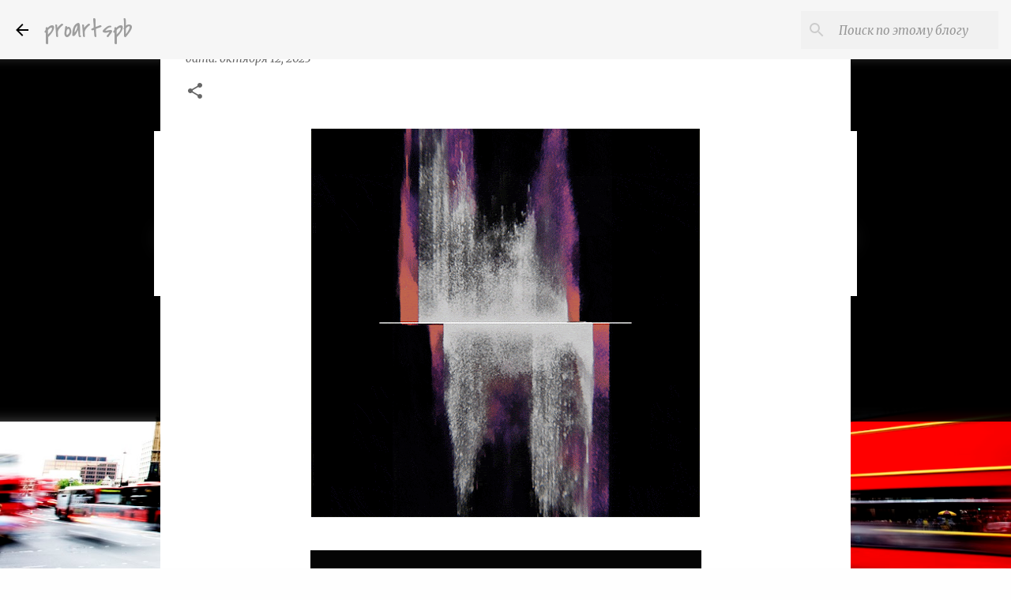

--- FILE ---
content_type: text/html; charset=UTF-8
request_url: https://www.proartspb.ru/2023/10/jackson-xu.html
body_size: 38698
content:
<!DOCTYPE html>
<html dir='ltr' xmlns='http://www.w3.org/1999/xhtml' xmlns:b='http://www.google.com/2005/gml/b' xmlns:data='http://www.google.com/2005/gml/data' xmlns:expr='http://www.google.com/2005/gml/expr'>
<script src='https://ajax.googleapis.com/ajax/libs/jquery/2.1.3/jquery.min.js'></script>
<script async='async' src='https://ad.mail.ru/static/ads-async.js'></script>
<ins class='mrg-tag' data-ad-client='ad-1877997' data-ad-slot='1877997' style='display:block;width:100%;text-decoration:none;'>
</ins>
<script>
    (MRGtag = window.MRGtag || []).push({});
</script>
<head>
<script async='async' src='https://ad.mail.ru/static/ads-async.js'></script>
<ins class='mrg-tag' data-ad-client='ad-1877997' data-ad-slot='1877997' style='display:block;width:100%;text-decoration:none;'>
</ins>
<script>
    (MRGtag = window.MRGtag || []).push({});
</script>
<!-- Google tag (gtag.js) -->
<script async='async' src='https://www.googletagmanager.com/gtag/js?id=G-3TRNW9JY3Q'></script>
<script>
  window.dataLayer = window.dataLayer || [];
  function gtag(){dataLayer.push(arguments);}
  gtag('js', new Date());

  gtag('config', 'G-3TRNW9JY3Q');
</script>
<meta content='20698822837eb3c1d6c22bd26302066e' name='p:domain_verify'/>
<meta content='92aba50b8f172a4d' name='yandex-verification'/>
<!-- Global site tag (gtag.js) - Google Analytics -->
<script async='async' src='https://www.googletagmanager.com/gtag/js?id=G-NV4DHHNCPQ'></script>
<script>
  window.dataLayer = window.dataLayer || [];
  function gtag(){dataLayer.push(arguments);}
  gtag('js', new Date());

  gtag('config', 'G-NV4DHHNCPQ');
</script>
<meta content='1a45fed74a80bf63341791853f6e5f98' name='p:domain_verify'/>
<meta content='18a0b205bc3b98a4a9ef2c2dd7b20bfc' name='p:domain_verify'/>
<link href='https://wampi.ru/image/RzgBRp0' rel='icon' type='image/x-icon'/>
<meta content='debc5dc4cabea273' name='yandex-verification'/>
<meta content='1a45fed74a80bf63341791853f6e5f98' name='p:domain_verify'/>
<script async='async' data-ad-client='ca-pub-2200472198631800' src='https://pagead2.googlesyndication.com/pagead/js/adsbygoogle.js'></script>
<meta content='debc5dc4cabea273' name='yandex-verification'/>
<meta content='IOOhDvwRdxgXhTW9YrWJ6yXPRiDPOJrlsYga9c_pXb8' name='google-site-verification'/>
<meta content='width=device-width, initial-scale=1' name='viewport'/>
<title>Визуальный дизайнер, программист Jackson Xu</title>
<meta content='text/html; charset=UTF-8' http-equiv='Content-Type'/>
<!-- Chrome, Firefox OS and Opera -->
<meta content='#fefefe' name='theme-color'/>
<!-- Windows Phone -->
<meta content='#fefefe' name='msapplication-navbutton-color'/>
<meta content='blogger' name='generator'/>
<link href='https://www.proartspb.ru/favicon.ico' rel='icon' type='image/x-icon'/>
<link href='https://www.proartspb.ru/2023/10/jackson-xu.html' rel='canonical'/>
<link rel="alternate" type="application/atom+xml" title="proartspb - Atom" href="https://www.proartspb.ru/feeds/posts/default" />
<link rel="alternate" type="application/rss+xml" title="proartspb - RSS" href="https://www.proartspb.ru/feeds/posts/default?alt=rss" />
<link rel="service.post" type="application/atom+xml" title="proartspb - Atom" href="https://www.blogger.com/feeds/4291565364529440687/posts/default" />

<link rel="alternate" type="application/atom+xml" title="proartspb - Atom" href="https://www.proartspb.ru/feeds/8393854719575134850/comments/default" />
<!--Can't find substitution for tag [blog.ieCssRetrofitLinks]-->
<link href='https://blogger.googleusercontent.com/img/b/R29vZ2xl/AVvXsEiGbMm-DhNhqb2i8uJwOEqOP3s_NKm2u6Wwq-D4qZ73wHuvvTyTMOBUsxxRjlyIYXCllsTrAu-6bxjdTw6-avs4MOV4sWijQMorDJD7MCr4WqKbT6rtUlQPSzj0-311j20zdZWAlydkIiw_VsyKxSvESyKML70SRFuQZU27EzOU6FLWVv37Qjy26GXSIwhv/w492-h492/tumblr_pfes2oaZEA1rv33k2o1_500.gif' rel='image_src'/>
<meta content='Визуальный дизайнер, программист, режиссер Jackson Xu' name='description'/>
<meta content='https://www.proartspb.ru/2023/10/jackson-xu.html' property='og:url'/>
<meta content='Визуальный дизайнер, программист Jackson Xu' property='og:title'/>
<meta content='Визуальный дизайнер, программист, режиссер Jackson Xu' property='og:description'/>
<meta content='https://blogger.googleusercontent.com/img/b/R29vZ2xl/AVvXsEiGbMm-DhNhqb2i8uJwOEqOP3s_NKm2u6Wwq-D4qZ73wHuvvTyTMOBUsxxRjlyIYXCllsTrAu-6bxjdTw6-avs4MOV4sWijQMorDJD7MCr4WqKbT6rtUlQPSzj0-311j20zdZWAlydkIiw_VsyKxSvESyKML70SRFuQZU27EzOU6FLWVv37Qjy26GXSIwhv/w1200-h630-p-k-no-nu/tumblr_pfes2oaZEA1rv33k2o1_500.gif' property='og:image'/>
<meta content='фото,фотообои,фото арт,скачать фотографии,бесплатные фотографии' name='keywords'/>
<style type='text/css'>@font-face{font-family:'Covered By Your Grace';font-style:normal;font-weight:400;font-display:swap;src:url(//fonts.gstatic.com/s/coveredbyyourgrace/v17/QGYwz-AZahWOJJI9kykWW9mD6opopoqXSOSEHwgsiaXVIxnL.woff2)format('woff2');unicode-range:U+0100-02BA,U+02BD-02C5,U+02C7-02CC,U+02CE-02D7,U+02DD-02FF,U+0304,U+0308,U+0329,U+1D00-1DBF,U+1E00-1E9F,U+1EF2-1EFF,U+2020,U+20A0-20AB,U+20AD-20C0,U+2113,U+2C60-2C7F,U+A720-A7FF;}@font-face{font-family:'Covered By Your Grace';font-style:normal;font-weight:400;font-display:swap;src:url(//fonts.gstatic.com/s/coveredbyyourgrace/v17/QGYwz-AZahWOJJI9kykWW9mD6opopoqXSOSEEQgsiaXVIw.woff2)format('woff2');unicode-range:U+0000-00FF,U+0131,U+0152-0153,U+02BB-02BC,U+02C6,U+02DA,U+02DC,U+0304,U+0308,U+0329,U+2000-206F,U+20AC,U+2122,U+2191,U+2193,U+2212,U+2215,U+FEFF,U+FFFD;}@font-face{font-family:'Homemade Apple';font-style:normal;font-weight:400;font-display:swap;src:url(//fonts.gstatic.com/s/homemadeapple/v24/Qw3EZQFXECDrI2q789EKQZJob0x6XHgOiJM6.woff2)format('woff2');unicode-range:U+0000-00FF,U+0131,U+0152-0153,U+02BB-02BC,U+02C6,U+02DA,U+02DC,U+0304,U+0308,U+0329,U+2000-206F,U+20AC,U+2122,U+2191,U+2193,U+2212,U+2215,U+FEFF,U+FFFD;}@font-face{font-family:'Lato';font-style:normal;font-weight:400;font-display:swap;src:url(//fonts.gstatic.com/s/lato/v25/S6uyw4BMUTPHjxAwXiWtFCfQ7A.woff2)format('woff2');unicode-range:U+0100-02BA,U+02BD-02C5,U+02C7-02CC,U+02CE-02D7,U+02DD-02FF,U+0304,U+0308,U+0329,U+1D00-1DBF,U+1E00-1E9F,U+1EF2-1EFF,U+2020,U+20A0-20AB,U+20AD-20C0,U+2113,U+2C60-2C7F,U+A720-A7FF;}@font-face{font-family:'Lato';font-style:normal;font-weight:400;font-display:swap;src:url(//fonts.gstatic.com/s/lato/v25/S6uyw4BMUTPHjx4wXiWtFCc.woff2)format('woff2');unicode-range:U+0000-00FF,U+0131,U+0152-0153,U+02BB-02BC,U+02C6,U+02DA,U+02DC,U+0304,U+0308,U+0329,U+2000-206F,U+20AC,U+2122,U+2191,U+2193,U+2212,U+2215,U+FEFF,U+FFFD;}@font-face{font-family:'Lato';font-style:normal;font-weight:700;font-display:swap;src:url(//fonts.gstatic.com/s/lato/v25/S6u9w4BMUTPHh6UVSwaPGQ3q5d0N7w.woff2)format('woff2');unicode-range:U+0100-02BA,U+02BD-02C5,U+02C7-02CC,U+02CE-02D7,U+02DD-02FF,U+0304,U+0308,U+0329,U+1D00-1DBF,U+1E00-1E9F,U+1EF2-1EFF,U+2020,U+20A0-20AB,U+20AD-20C0,U+2113,U+2C60-2C7F,U+A720-A7FF;}@font-face{font-family:'Lato';font-style:normal;font-weight:700;font-display:swap;src:url(//fonts.gstatic.com/s/lato/v25/S6u9w4BMUTPHh6UVSwiPGQ3q5d0.woff2)format('woff2');unicode-range:U+0000-00FF,U+0131,U+0152-0153,U+02BB-02BC,U+02C6,U+02DA,U+02DC,U+0304,U+0308,U+0329,U+2000-206F,U+20AC,U+2122,U+2191,U+2193,U+2212,U+2215,U+FEFF,U+FFFD;}@font-face{font-family:'Lato';font-style:normal;font-weight:900;font-display:swap;src:url(//fonts.gstatic.com/s/lato/v25/S6u9w4BMUTPHh50XSwaPGQ3q5d0N7w.woff2)format('woff2');unicode-range:U+0100-02BA,U+02BD-02C5,U+02C7-02CC,U+02CE-02D7,U+02DD-02FF,U+0304,U+0308,U+0329,U+1D00-1DBF,U+1E00-1E9F,U+1EF2-1EFF,U+2020,U+20A0-20AB,U+20AD-20C0,U+2113,U+2C60-2C7F,U+A720-A7FF;}@font-face{font-family:'Lato';font-style:normal;font-weight:900;font-display:swap;src:url(//fonts.gstatic.com/s/lato/v25/S6u9w4BMUTPHh50XSwiPGQ3q5d0.woff2)format('woff2');unicode-range:U+0000-00FF,U+0131,U+0152-0153,U+02BB-02BC,U+02C6,U+02DA,U+02DC,U+0304,U+0308,U+0329,U+2000-206F,U+20AC,U+2122,U+2191,U+2193,U+2212,U+2215,U+FEFF,U+FFFD;}@font-face{font-family:'Merriweather';font-style:italic;font-weight:300;font-stretch:100%;font-display:swap;src:url(//fonts.gstatic.com/s/merriweather/v33/u-4c0qyriQwlOrhSvowK_l5-eTxCVx0ZbwLvKH2Gk9hLmp0v5yA-xXPqCzLvF-adrHOg7iDTFw.woff2)format('woff2');unicode-range:U+0460-052F,U+1C80-1C8A,U+20B4,U+2DE0-2DFF,U+A640-A69F,U+FE2E-FE2F;}@font-face{font-family:'Merriweather';font-style:italic;font-weight:300;font-stretch:100%;font-display:swap;src:url(//fonts.gstatic.com/s/merriweather/v33/u-4c0qyriQwlOrhSvowK_l5-eTxCVx0ZbwLvKH2Gk9hLmp0v5yA-xXPqCzLvF--drHOg7iDTFw.woff2)format('woff2');unicode-range:U+0301,U+0400-045F,U+0490-0491,U+04B0-04B1,U+2116;}@font-face{font-family:'Merriweather';font-style:italic;font-weight:300;font-stretch:100%;font-display:swap;src:url(//fonts.gstatic.com/s/merriweather/v33/u-4c0qyriQwlOrhSvowK_l5-eTxCVx0ZbwLvKH2Gk9hLmp0v5yA-xXPqCzLvF-SdrHOg7iDTFw.woff2)format('woff2');unicode-range:U+0102-0103,U+0110-0111,U+0128-0129,U+0168-0169,U+01A0-01A1,U+01AF-01B0,U+0300-0301,U+0303-0304,U+0308-0309,U+0323,U+0329,U+1EA0-1EF9,U+20AB;}@font-face{font-family:'Merriweather';font-style:italic;font-weight:300;font-stretch:100%;font-display:swap;src:url(//fonts.gstatic.com/s/merriweather/v33/u-4c0qyriQwlOrhSvowK_l5-eTxCVx0ZbwLvKH2Gk9hLmp0v5yA-xXPqCzLvF-WdrHOg7iDTFw.woff2)format('woff2');unicode-range:U+0100-02BA,U+02BD-02C5,U+02C7-02CC,U+02CE-02D7,U+02DD-02FF,U+0304,U+0308,U+0329,U+1D00-1DBF,U+1E00-1E9F,U+1EF2-1EFF,U+2020,U+20A0-20AB,U+20AD-20C0,U+2113,U+2C60-2C7F,U+A720-A7FF;}@font-face{font-family:'Merriweather';font-style:italic;font-weight:300;font-stretch:100%;font-display:swap;src:url(//fonts.gstatic.com/s/merriweather/v33/u-4c0qyriQwlOrhSvowK_l5-eTxCVx0ZbwLvKH2Gk9hLmp0v5yA-xXPqCzLvF-udrHOg7iA.woff2)format('woff2');unicode-range:U+0000-00FF,U+0131,U+0152-0153,U+02BB-02BC,U+02C6,U+02DA,U+02DC,U+0304,U+0308,U+0329,U+2000-206F,U+20AC,U+2122,U+2191,U+2193,U+2212,U+2215,U+FEFF,U+FFFD;}@font-face{font-family:'Merriweather';font-style:italic;font-weight:400;font-stretch:100%;font-display:swap;src:url(//fonts.gstatic.com/s/merriweather/v33/u-4c0qyriQwlOrhSvowK_l5-eTxCVx0ZbwLvKH2Gk9hLmp0v5yA-xXPqCzLvF-adrHOg7iDTFw.woff2)format('woff2');unicode-range:U+0460-052F,U+1C80-1C8A,U+20B4,U+2DE0-2DFF,U+A640-A69F,U+FE2E-FE2F;}@font-face{font-family:'Merriweather';font-style:italic;font-weight:400;font-stretch:100%;font-display:swap;src:url(//fonts.gstatic.com/s/merriweather/v33/u-4c0qyriQwlOrhSvowK_l5-eTxCVx0ZbwLvKH2Gk9hLmp0v5yA-xXPqCzLvF--drHOg7iDTFw.woff2)format('woff2');unicode-range:U+0301,U+0400-045F,U+0490-0491,U+04B0-04B1,U+2116;}@font-face{font-family:'Merriweather';font-style:italic;font-weight:400;font-stretch:100%;font-display:swap;src:url(//fonts.gstatic.com/s/merriweather/v33/u-4c0qyriQwlOrhSvowK_l5-eTxCVx0ZbwLvKH2Gk9hLmp0v5yA-xXPqCzLvF-SdrHOg7iDTFw.woff2)format('woff2');unicode-range:U+0102-0103,U+0110-0111,U+0128-0129,U+0168-0169,U+01A0-01A1,U+01AF-01B0,U+0300-0301,U+0303-0304,U+0308-0309,U+0323,U+0329,U+1EA0-1EF9,U+20AB;}@font-face{font-family:'Merriweather';font-style:italic;font-weight:400;font-stretch:100%;font-display:swap;src:url(//fonts.gstatic.com/s/merriweather/v33/u-4c0qyriQwlOrhSvowK_l5-eTxCVx0ZbwLvKH2Gk9hLmp0v5yA-xXPqCzLvF-WdrHOg7iDTFw.woff2)format('woff2');unicode-range:U+0100-02BA,U+02BD-02C5,U+02C7-02CC,U+02CE-02D7,U+02DD-02FF,U+0304,U+0308,U+0329,U+1D00-1DBF,U+1E00-1E9F,U+1EF2-1EFF,U+2020,U+20A0-20AB,U+20AD-20C0,U+2113,U+2C60-2C7F,U+A720-A7FF;}@font-face{font-family:'Merriweather';font-style:italic;font-weight:400;font-stretch:100%;font-display:swap;src:url(//fonts.gstatic.com/s/merriweather/v33/u-4c0qyriQwlOrhSvowK_l5-eTxCVx0ZbwLvKH2Gk9hLmp0v5yA-xXPqCzLvF-udrHOg7iA.woff2)format('woff2');unicode-range:U+0000-00FF,U+0131,U+0152-0153,U+02BB-02BC,U+02C6,U+02DA,U+02DC,U+0304,U+0308,U+0329,U+2000-206F,U+20AC,U+2122,U+2191,U+2193,U+2212,U+2215,U+FEFF,U+FFFD;}@font-face{font-family:'Merriweather';font-style:normal;font-weight:400;font-stretch:100%;font-display:swap;src:url(//fonts.gstatic.com/s/merriweather/v33/u-4e0qyriQwlOrhSvowK_l5UcA6zuSYEqOzpPe3HOZJ5eX1WtLaQwmYiSeqnJ-mXq1Gi3iE.woff2)format('woff2');unicode-range:U+0460-052F,U+1C80-1C8A,U+20B4,U+2DE0-2DFF,U+A640-A69F,U+FE2E-FE2F;}@font-face{font-family:'Merriweather';font-style:normal;font-weight:400;font-stretch:100%;font-display:swap;src:url(//fonts.gstatic.com/s/merriweather/v33/u-4e0qyriQwlOrhSvowK_l5UcA6zuSYEqOzpPe3HOZJ5eX1WtLaQwmYiSequJ-mXq1Gi3iE.woff2)format('woff2');unicode-range:U+0301,U+0400-045F,U+0490-0491,U+04B0-04B1,U+2116;}@font-face{font-family:'Merriweather';font-style:normal;font-weight:400;font-stretch:100%;font-display:swap;src:url(//fonts.gstatic.com/s/merriweather/v33/u-4e0qyriQwlOrhSvowK_l5UcA6zuSYEqOzpPe3HOZJ5eX1WtLaQwmYiSeqlJ-mXq1Gi3iE.woff2)format('woff2');unicode-range:U+0102-0103,U+0110-0111,U+0128-0129,U+0168-0169,U+01A0-01A1,U+01AF-01B0,U+0300-0301,U+0303-0304,U+0308-0309,U+0323,U+0329,U+1EA0-1EF9,U+20AB;}@font-face{font-family:'Merriweather';font-style:normal;font-weight:400;font-stretch:100%;font-display:swap;src:url(//fonts.gstatic.com/s/merriweather/v33/u-4e0qyriQwlOrhSvowK_l5UcA6zuSYEqOzpPe3HOZJ5eX1WtLaQwmYiSeqkJ-mXq1Gi3iE.woff2)format('woff2');unicode-range:U+0100-02BA,U+02BD-02C5,U+02C7-02CC,U+02CE-02D7,U+02DD-02FF,U+0304,U+0308,U+0329,U+1D00-1DBF,U+1E00-1E9F,U+1EF2-1EFF,U+2020,U+20A0-20AB,U+20AD-20C0,U+2113,U+2C60-2C7F,U+A720-A7FF;}@font-face{font-family:'Merriweather';font-style:normal;font-weight:400;font-stretch:100%;font-display:swap;src:url(//fonts.gstatic.com/s/merriweather/v33/u-4e0qyriQwlOrhSvowK_l5UcA6zuSYEqOzpPe3HOZJ5eX1WtLaQwmYiSeqqJ-mXq1Gi.woff2)format('woff2');unicode-range:U+0000-00FF,U+0131,U+0152-0153,U+02BB-02BC,U+02C6,U+02DA,U+02DC,U+0304,U+0308,U+0329,U+2000-206F,U+20AC,U+2122,U+2191,U+2193,U+2212,U+2215,U+FEFF,U+FFFD;}@font-face{font-family:'Merriweather';font-style:normal;font-weight:700;font-stretch:100%;font-display:swap;src:url(//fonts.gstatic.com/s/merriweather/v33/u-4e0qyriQwlOrhSvowK_l5UcA6zuSYEqOzpPe3HOZJ5eX1WtLaQwmYiSeqnJ-mXq1Gi3iE.woff2)format('woff2');unicode-range:U+0460-052F,U+1C80-1C8A,U+20B4,U+2DE0-2DFF,U+A640-A69F,U+FE2E-FE2F;}@font-face{font-family:'Merriweather';font-style:normal;font-weight:700;font-stretch:100%;font-display:swap;src:url(//fonts.gstatic.com/s/merriweather/v33/u-4e0qyriQwlOrhSvowK_l5UcA6zuSYEqOzpPe3HOZJ5eX1WtLaQwmYiSequJ-mXq1Gi3iE.woff2)format('woff2');unicode-range:U+0301,U+0400-045F,U+0490-0491,U+04B0-04B1,U+2116;}@font-face{font-family:'Merriweather';font-style:normal;font-weight:700;font-stretch:100%;font-display:swap;src:url(//fonts.gstatic.com/s/merriweather/v33/u-4e0qyriQwlOrhSvowK_l5UcA6zuSYEqOzpPe3HOZJ5eX1WtLaQwmYiSeqlJ-mXq1Gi3iE.woff2)format('woff2');unicode-range:U+0102-0103,U+0110-0111,U+0128-0129,U+0168-0169,U+01A0-01A1,U+01AF-01B0,U+0300-0301,U+0303-0304,U+0308-0309,U+0323,U+0329,U+1EA0-1EF9,U+20AB;}@font-face{font-family:'Merriweather';font-style:normal;font-weight:700;font-stretch:100%;font-display:swap;src:url(//fonts.gstatic.com/s/merriweather/v33/u-4e0qyriQwlOrhSvowK_l5UcA6zuSYEqOzpPe3HOZJ5eX1WtLaQwmYiSeqkJ-mXq1Gi3iE.woff2)format('woff2');unicode-range:U+0100-02BA,U+02BD-02C5,U+02C7-02CC,U+02CE-02D7,U+02DD-02FF,U+0304,U+0308,U+0329,U+1D00-1DBF,U+1E00-1E9F,U+1EF2-1EFF,U+2020,U+20A0-20AB,U+20AD-20C0,U+2113,U+2C60-2C7F,U+A720-A7FF;}@font-face{font-family:'Merriweather';font-style:normal;font-weight:700;font-stretch:100%;font-display:swap;src:url(//fonts.gstatic.com/s/merriweather/v33/u-4e0qyriQwlOrhSvowK_l5UcA6zuSYEqOzpPe3HOZJ5eX1WtLaQwmYiSeqqJ-mXq1Gi.woff2)format('woff2');unicode-range:U+0000-00FF,U+0131,U+0152-0153,U+02BB-02BC,U+02C6,U+02DA,U+02DC,U+0304,U+0308,U+0329,U+2000-206F,U+20AC,U+2122,U+2191,U+2193,U+2212,U+2215,U+FEFF,U+FFFD;}@font-face{font-family:'Merriweather';font-style:normal;font-weight:900;font-stretch:100%;font-display:swap;src:url(//fonts.gstatic.com/s/merriweather/v33/u-4e0qyriQwlOrhSvowK_l5UcA6zuSYEqOzpPe3HOZJ5eX1WtLaQwmYiSeqnJ-mXq1Gi3iE.woff2)format('woff2');unicode-range:U+0460-052F,U+1C80-1C8A,U+20B4,U+2DE0-2DFF,U+A640-A69F,U+FE2E-FE2F;}@font-face{font-family:'Merriweather';font-style:normal;font-weight:900;font-stretch:100%;font-display:swap;src:url(//fonts.gstatic.com/s/merriweather/v33/u-4e0qyriQwlOrhSvowK_l5UcA6zuSYEqOzpPe3HOZJ5eX1WtLaQwmYiSequJ-mXq1Gi3iE.woff2)format('woff2');unicode-range:U+0301,U+0400-045F,U+0490-0491,U+04B0-04B1,U+2116;}@font-face{font-family:'Merriweather';font-style:normal;font-weight:900;font-stretch:100%;font-display:swap;src:url(//fonts.gstatic.com/s/merriweather/v33/u-4e0qyriQwlOrhSvowK_l5UcA6zuSYEqOzpPe3HOZJ5eX1WtLaQwmYiSeqlJ-mXq1Gi3iE.woff2)format('woff2');unicode-range:U+0102-0103,U+0110-0111,U+0128-0129,U+0168-0169,U+01A0-01A1,U+01AF-01B0,U+0300-0301,U+0303-0304,U+0308-0309,U+0323,U+0329,U+1EA0-1EF9,U+20AB;}@font-face{font-family:'Merriweather';font-style:normal;font-weight:900;font-stretch:100%;font-display:swap;src:url(//fonts.gstatic.com/s/merriweather/v33/u-4e0qyriQwlOrhSvowK_l5UcA6zuSYEqOzpPe3HOZJ5eX1WtLaQwmYiSeqkJ-mXq1Gi3iE.woff2)format('woff2');unicode-range:U+0100-02BA,U+02BD-02C5,U+02C7-02CC,U+02CE-02D7,U+02DD-02FF,U+0304,U+0308,U+0329,U+1D00-1DBF,U+1E00-1E9F,U+1EF2-1EFF,U+2020,U+20A0-20AB,U+20AD-20C0,U+2113,U+2C60-2C7F,U+A720-A7FF;}@font-face{font-family:'Merriweather';font-style:normal;font-weight:900;font-stretch:100%;font-display:swap;src:url(//fonts.gstatic.com/s/merriweather/v33/u-4e0qyriQwlOrhSvowK_l5UcA6zuSYEqOzpPe3HOZJ5eX1WtLaQwmYiSeqqJ-mXq1Gi.woff2)format('woff2');unicode-range:U+0000-00FF,U+0131,U+0152-0153,U+02BB-02BC,U+02C6,U+02DA,U+02DC,U+0304,U+0308,U+0329,U+2000-206F,U+20AC,U+2122,U+2191,U+2193,U+2212,U+2215,U+FEFF,U+FFFD;}@font-face{font-family:'Ubuntu';font-style:normal;font-weight:400;font-display:swap;src:url(//fonts.gstatic.com/s/ubuntu/v21/4iCs6KVjbNBYlgoKcg72nU6AF7xm.woff2)format('woff2');unicode-range:U+0460-052F,U+1C80-1C8A,U+20B4,U+2DE0-2DFF,U+A640-A69F,U+FE2E-FE2F;}@font-face{font-family:'Ubuntu';font-style:normal;font-weight:400;font-display:swap;src:url(//fonts.gstatic.com/s/ubuntu/v21/4iCs6KVjbNBYlgoKew72nU6AF7xm.woff2)format('woff2');unicode-range:U+0301,U+0400-045F,U+0490-0491,U+04B0-04B1,U+2116;}@font-face{font-family:'Ubuntu';font-style:normal;font-weight:400;font-display:swap;src:url(//fonts.gstatic.com/s/ubuntu/v21/4iCs6KVjbNBYlgoKcw72nU6AF7xm.woff2)format('woff2');unicode-range:U+1F00-1FFF;}@font-face{font-family:'Ubuntu';font-style:normal;font-weight:400;font-display:swap;src:url(//fonts.gstatic.com/s/ubuntu/v21/4iCs6KVjbNBYlgoKfA72nU6AF7xm.woff2)format('woff2');unicode-range:U+0370-0377,U+037A-037F,U+0384-038A,U+038C,U+038E-03A1,U+03A3-03FF;}@font-face{font-family:'Ubuntu';font-style:normal;font-weight:400;font-display:swap;src:url(//fonts.gstatic.com/s/ubuntu/v21/4iCs6KVjbNBYlgoKcQ72nU6AF7xm.woff2)format('woff2');unicode-range:U+0100-02BA,U+02BD-02C5,U+02C7-02CC,U+02CE-02D7,U+02DD-02FF,U+0304,U+0308,U+0329,U+1D00-1DBF,U+1E00-1E9F,U+1EF2-1EFF,U+2020,U+20A0-20AB,U+20AD-20C0,U+2113,U+2C60-2C7F,U+A720-A7FF;}@font-face{font-family:'Ubuntu';font-style:normal;font-weight:400;font-display:swap;src:url(//fonts.gstatic.com/s/ubuntu/v21/4iCs6KVjbNBYlgoKfw72nU6AFw.woff2)format('woff2');unicode-range:U+0000-00FF,U+0131,U+0152-0153,U+02BB-02BC,U+02C6,U+02DA,U+02DC,U+0304,U+0308,U+0329,U+2000-206F,U+20AC,U+2122,U+2191,U+2193,U+2212,U+2215,U+FEFF,U+FFFD;}@font-face{font-family:'Ubuntu';font-style:normal;font-weight:500;font-display:swap;src:url(//fonts.gstatic.com/s/ubuntu/v21/4iCv6KVjbNBYlgoCjC3jvWyNPYZvg7UI.woff2)format('woff2');unicode-range:U+0460-052F,U+1C80-1C8A,U+20B4,U+2DE0-2DFF,U+A640-A69F,U+FE2E-FE2F;}@font-face{font-family:'Ubuntu';font-style:normal;font-weight:500;font-display:swap;src:url(//fonts.gstatic.com/s/ubuntu/v21/4iCv6KVjbNBYlgoCjC3jtGyNPYZvg7UI.woff2)format('woff2');unicode-range:U+0301,U+0400-045F,U+0490-0491,U+04B0-04B1,U+2116;}@font-face{font-family:'Ubuntu';font-style:normal;font-weight:500;font-display:swap;src:url(//fonts.gstatic.com/s/ubuntu/v21/4iCv6KVjbNBYlgoCjC3jvGyNPYZvg7UI.woff2)format('woff2');unicode-range:U+1F00-1FFF;}@font-face{font-family:'Ubuntu';font-style:normal;font-weight:500;font-display:swap;src:url(//fonts.gstatic.com/s/ubuntu/v21/4iCv6KVjbNBYlgoCjC3js2yNPYZvg7UI.woff2)format('woff2');unicode-range:U+0370-0377,U+037A-037F,U+0384-038A,U+038C,U+038E-03A1,U+03A3-03FF;}@font-face{font-family:'Ubuntu';font-style:normal;font-weight:500;font-display:swap;src:url(//fonts.gstatic.com/s/ubuntu/v21/4iCv6KVjbNBYlgoCjC3jvmyNPYZvg7UI.woff2)format('woff2');unicode-range:U+0100-02BA,U+02BD-02C5,U+02C7-02CC,U+02CE-02D7,U+02DD-02FF,U+0304,U+0308,U+0329,U+1D00-1DBF,U+1E00-1E9F,U+1EF2-1EFF,U+2020,U+20A0-20AB,U+20AD-20C0,U+2113,U+2C60-2C7F,U+A720-A7FF;}@font-face{font-family:'Ubuntu';font-style:normal;font-weight:500;font-display:swap;src:url(//fonts.gstatic.com/s/ubuntu/v21/4iCv6KVjbNBYlgoCjC3jsGyNPYZvgw.woff2)format('woff2');unicode-range:U+0000-00FF,U+0131,U+0152-0153,U+02BB-02BC,U+02C6,U+02DA,U+02DC,U+0304,U+0308,U+0329,U+2000-206F,U+20AC,U+2122,U+2191,U+2193,U+2212,U+2215,U+FEFF,U+FFFD;}@font-face{font-family:'Ubuntu';font-style:normal;font-weight:700;font-display:swap;src:url(//fonts.gstatic.com/s/ubuntu/v21/4iCv6KVjbNBYlgoCxCvjvWyNPYZvg7UI.woff2)format('woff2');unicode-range:U+0460-052F,U+1C80-1C8A,U+20B4,U+2DE0-2DFF,U+A640-A69F,U+FE2E-FE2F;}@font-face{font-family:'Ubuntu';font-style:normal;font-weight:700;font-display:swap;src:url(//fonts.gstatic.com/s/ubuntu/v21/4iCv6KVjbNBYlgoCxCvjtGyNPYZvg7UI.woff2)format('woff2');unicode-range:U+0301,U+0400-045F,U+0490-0491,U+04B0-04B1,U+2116;}@font-face{font-family:'Ubuntu';font-style:normal;font-weight:700;font-display:swap;src:url(//fonts.gstatic.com/s/ubuntu/v21/4iCv6KVjbNBYlgoCxCvjvGyNPYZvg7UI.woff2)format('woff2');unicode-range:U+1F00-1FFF;}@font-face{font-family:'Ubuntu';font-style:normal;font-weight:700;font-display:swap;src:url(//fonts.gstatic.com/s/ubuntu/v21/4iCv6KVjbNBYlgoCxCvjs2yNPYZvg7UI.woff2)format('woff2');unicode-range:U+0370-0377,U+037A-037F,U+0384-038A,U+038C,U+038E-03A1,U+03A3-03FF;}@font-face{font-family:'Ubuntu';font-style:normal;font-weight:700;font-display:swap;src:url(//fonts.gstatic.com/s/ubuntu/v21/4iCv6KVjbNBYlgoCxCvjvmyNPYZvg7UI.woff2)format('woff2');unicode-range:U+0100-02BA,U+02BD-02C5,U+02C7-02CC,U+02CE-02D7,U+02DD-02FF,U+0304,U+0308,U+0329,U+1D00-1DBF,U+1E00-1E9F,U+1EF2-1EFF,U+2020,U+20A0-20AB,U+20AD-20C0,U+2113,U+2C60-2C7F,U+A720-A7FF;}@font-face{font-family:'Ubuntu';font-style:normal;font-weight:700;font-display:swap;src:url(//fonts.gstatic.com/s/ubuntu/v21/4iCv6KVjbNBYlgoCxCvjsGyNPYZvgw.woff2)format('woff2');unicode-range:U+0000-00FF,U+0131,U+0152-0153,U+02BB-02BC,U+02C6,U+02DA,U+02DC,U+0304,U+0308,U+0329,U+2000-206F,U+20AC,U+2122,U+2191,U+2193,U+2212,U+2215,U+FEFF,U+FFFD;}</style>
<style id='page-skin-1' type='text/css'><!--
/*! normalize.css v3.0.1 | MIT License | git.io/normalize */html{font-family:sans-serif;-ms-text-size-adjust:100%;-webkit-text-size-adjust:100%}body{margin:0}article,aside,details,figcaption,figure,footer,header,hgroup,main,nav,section,summary{display:block}audio,canvas,progress,video{display:inline-block;vertical-align:baseline}audio:not([controls]){display:none;height:0}[hidden],template{display:none}a{background:transparent}a:active,a:hover{outline:0}abbr[title]{border-bottom:1px dotted}b,strong{font-weight:bold}dfn{font-style:italic}h1{font-size:2em;margin:.67em 0}mark{background:#ff0;color:#000}small{font-size:80%}sub,sup{font-size:75%;line-height:0;position:relative;vertical-align:baseline}sup{top:-0.5em}sub{bottom:-0.25em}img{border:0}svg:not(:root){overflow:hidden}figure{margin:1em 40px}hr{-moz-box-sizing:content-box;box-sizing:content-box;height:0}pre{overflow:auto}code,kbd,pre,samp{font-family:monospace,monospace;font-size:1em}button,input,optgroup,select,textarea{color:inherit;font:inherit;margin:0}button{overflow:visible}button,select{text-transform:none}button,html input[type="button"],input[type="reset"],input[type="submit"]{-webkit-appearance:button;cursor:pointer}button[disabled],html input[disabled]{cursor:default}button::-moz-focus-inner,input::-moz-focus-inner{border:0;padding:0}input{line-height:normal}input[type="checkbox"],input[type="radio"]{box-sizing:border-box;padding:0}input[type="number"]::-webkit-inner-spin-button,input[type="number"]::-webkit-outer-spin-button{height:auto}input[type="search"]{-webkit-appearance:textfield;-moz-box-sizing:content-box;-webkit-box-sizing:content-box;box-sizing:content-box}input[type="search"]::-webkit-search-cancel-button,input[type="search"]::-webkit-search-decoration{-webkit-appearance:none}fieldset{border:1px solid #c0c0c0;margin:0 2px;padding:.35em .625em .75em}legend{border:0;padding:0}textarea{overflow:auto}optgroup{font-weight:bold}table{border-collapse:collapse;border-spacing:0}td,th{padding:0}
/*!************************************************
* Blogger Template Style
* Name: Emporio
**************************************************/
body {
overflow-wrap: break-word;
word-break: break-word;
word-wrap: break-word;
}
.hidden {
display: none;
}
.invisible {
visibility: hidden;
}
.container::after,
.float-container::after {
clear: both;
content: '';
display: table;
}
.clearboth {
clear: both;
}
#comments .comment .comment-actions, .subscribe-popup .FollowByEmail .follow-by-email-submit {
background: transparent;
border: 0;
box-shadow: none;
color: #000000;
cursor: pointer;
font-size: 14px;
font-weight: bold;
outline: none;
text-decoration: none;
text-transform: uppercase;
width: auto;
}
.dim-overlay {
background-color: rgba(0, 0, 0, 0.54);
height: 100vh;
left: 0;
position: fixed;
top: 0;
width: 100%;
}
#sharing-dim-overlay {
background-color: transparent;
}
.loading-spinner-large {
-webkit-animation: mspin-rotate 1568.63ms infinite linear;
animation: mspin-rotate 1568.63ms infinite linear;
height: 48px;
overflow: hidden;
position: absolute;
width: 48px;
z-index: 200;
}
.loading-spinner-large > div {
-webkit-animation: mspin-revrot 5332ms infinite steps(4);
animation: mspin-revrot 5332ms infinite steps(4);
}
.loading-spinner-large > div > div {
-webkit-animation: mspin-singlecolor-large-film 1333ms infinite steps(81);
animation: mspin-singlecolor-large-film 1333ms infinite steps(81);
background-size: 100%;
height: 48px;
width: 3888px;
}
.mspin-black-large > div > div,
.mspin-grey_54-large > div > div {
background-image: url(https://www.blogblog.com/indie/mspin_black_large.svg);
}
.mspin-white-large > div > div {
background-image: url(https://www.blogblog.com/indie/mspin_white_large.svg);
}
.mspin-grey_54-large {
opacity: .54;
}
@-webkit-keyframes mspin-singlecolor-large-film {
from {
-webkit-transform: translateX(0);
transform: translateX(0);
}
to {
-webkit-transform: translateX(-3888px);
transform: translateX(-3888px);
}
}
@keyframes mspin-singlecolor-large-film {
from {
-webkit-transform: translateX(0);
transform: translateX(0);
}
to {
-webkit-transform: translateX(-3888px);
transform: translateX(-3888px);
}
}
@-webkit-keyframes mspin-rotate {
from {
-webkit-transform: rotate(0deg);
transform: rotate(0deg);
}
to {
-webkit-transform: rotate(360deg);
transform: rotate(360deg);
}
}
@keyframes mspin-rotate {
from {
-webkit-transform: rotate(0deg);
transform: rotate(0deg);
}
to {
-webkit-transform: rotate(360deg);
transform: rotate(360deg);
}
}
@-webkit-keyframes mspin-revrot {
from {
-webkit-transform: rotate(0deg);
transform: rotate(0deg);
}
to {
-webkit-transform: rotate(-360deg);
transform: rotate(-360deg);
}
}
@keyframes mspin-revrot {
from {
-webkit-transform: rotate(0deg);
transform: rotate(0deg);
}
to {
-webkit-transform: rotate(-360deg);
transform: rotate(-360deg);
}
}
input::-ms-clear {
display: none;
}
.blogger-logo,
.svg-icon-24.blogger-logo {
fill: #ff9800;
opacity: 1.0;
}
.skip-navigation {
background-color: #fff;
box-sizing: border-box;
color: #000;
display: block;
height: 0;
left: 0;
line-height: 50px;
overflow: hidden;
padding-top: 0;
position: fixed;
text-align: center;
top: 0;
-webkit-transition: box-shadow 0.3s, height 0.3s, padding-top 0.3s;
transition: box-shadow 0.3s, height 0.3s, padding-top 0.3s;
width: 100%;
z-index: 900;
}
.skip-navigation:focus {
box-shadow: 0 4px 5px 0 rgba(0, 0, 0, 0.14), 0 1px 10px 0 rgba(0, 0, 0, 0.12), 0 2px 4px -1px rgba(0, 0, 0, 0.2);
height: 50px;
}
#main {
outline: none;
}
.main-heading {
position: absolute;
clip: rect(1px, 1px, 1px, 1px);
padding: 0;
border: 0;
height: 1px;
width: 1px;
overflow: hidden;
}
.Attribution {
margin-top: 1em;
text-align: center;
}
.Attribution .blogger img,
.Attribution .blogger svg {
vertical-align: bottom;
}
.Attribution .blogger img {
margin-right: .5em;
}
.Attribution div {
line-height: 24px;
margin-top: .5em;
}
.Attribution .image-attribution,
.Attribution .copyright {
font-size: .7em;
margin-top: 1.5em;
}
.BLOG_mobile_video_class {
display: none;
}
.bg-photo {
background-attachment: scroll !important;
}
body .CSS_LIGHTBOX {
z-index: 900;
}
.extendable .show-more,
.extendable .show-less {
border-color: #000000;
color: #000000;
margin-top: 8px;
}
.extendable .show-more.hidden,
.extendable .show-less.hidden {
display: none;
}
.inline-ad {
display: none;
max-width: 100%;
overflow: hidden;
}
.adsbygoogle {
display: block;
}
#cookieChoiceInfo {
bottom: 0;
top: auto;
}
iframe.b-hbp-video {
border: 0;
}
.post-body img {
max-width: 100%;
}
.post-body iframe {
max-width: 100%;
}
.post-body a[imageanchor="1"] {
display: inline-block;
}
.byline {
margin-right: 1em;
}
.byline:last-child {
margin-right: 0;
}
.link-copied-dialog {
max-width: 520px;
outline: 0;
}
.link-copied-dialog .modal-dialog-buttons {
margin-top: 8px;
}
.link-copied-dialog .goog-buttonset-default {
background: transparent;
border: 0;
}
.link-copied-dialog .goog-buttonset-default:focus {
outline: 0;
}
.paging-control-container {
margin-bottom: 16px;
}
.paging-control-container .paging-control {
display: inline-block;
}
.paging-control-container .paging-control,
.paging-control-container .comment-range-text::after {
color: #000000;
}
.paging-control-container .paging-control,
.paging-control-container .comment-range-text {
margin-right: 8px;
}
.paging-control-container .paging-control::after,
.paging-control-container .comment-range-text::after {
content: '\00B7';
cursor: default;
padding-left: 8px;
pointer-events: none;
}
.paging-control-container .paging-control:last-child::after,
.paging-control-container .comment-range-text:last-child::after {
content: none;
}
.byline.reactions iframe {
height: 20px;
}
.b-notification {
color: #000;
background-color: #fff;
border-bottom: solid 1px #000;
box-sizing: border-box;
padding: 16px 32px;
text-align: center;
}
.b-notification.visible {
-webkit-transition: margin-top 0.3s cubic-bezier(0.4, 0, 0.2, 1);
transition: margin-top 0.3s cubic-bezier(0.4, 0, 0.2, 1);
}
.b-notification.invisible {
position: absolute;
}
.b-notification-close {
position: absolute;
right: 8px;
top: 8px;
}
.no-posts-message {
line-height: 40px;
text-align: center;
}
@media screen and (max-width: 745px) {
body.item-view .post-body a[imageanchor="1"][style*="float: left;"],
body.item-view .post-body a[imageanchor="1"][style*="float: right;"] {
float: none !important;
clear: none !important;
}
body.item-view .post-body a[imageanchor="1"] img {
display: block;
height: auto;
margin: 0 auto;
}
body.item-view .post-body > .separator:first-child > a[imageanchor="1"]:first-child {
margin-top: 20px;
}
.post-body a[imageanchor] {
display: block;
}
body.item-view .post-body a[imageanchor="1"] {
margin-left: 0 !important;
margin-right: 0 !important;
}
body.item-view .post-body a[imageanchor="1"] + a[imageanchor="1"] {
margin-top: 16px;
}
}
.item-control {
display: none;
}
#comments {
border-top: 1px dashed rgba(0, 0, 0, 0.54);
margin-top: 20px;
padding: 20px;
}
#comments .comment-thread ol {
margin: 0;
padding-left: 0;
padding-left: 0;
}
#comments .comment-thread .comment-replies,
#comments .comment .comment-replybox-single {
margin-left: 60px;
}
#comments .comment-thread .thread-count {
display: none;
}
#comments .comment {
list-style-type: none;
padding: 0 0 30px;
position: relative;
}
#comments .comment .comment {
padding-bottom: 8px;
}
.comment .avatar-image-container {
position: absolute;
}
.comment .avatar-image-container img {
border-radius: 50%;
}
.avatar-image-container svg,
.comment .avatar-image-container .avatar-icon {
border-radius: 50%;
border: solid 1px #666666;
box-sizing: border-box;
fill: #666666;
height: 35px;
margin: 0;
padding: 7px;
width: 35px;
}
.comment .comment-block {
margin-top: 10px;
margin-left: 60px;
padding-bottom: 0;
}
#comments .comment-author-header-wrapper {
margin-left: 40px;
}
#comments .comment .thread-expanded .comment-block {
padding-bottom: 20px;
}
#comments .comment .comment-header .user,
#comments .comment .comment-header .user a {
color: #000000;
font-style: normal;
font-weight: bold;
}
#comments .comment .comment-actions {
bottom: 0;
margin-bottom: 15px;
position: absolute;
}
#comments .comment .comment-actions > * {
margin-right: 8px;
}
#comments .comment .comment-header .datetime {
bottom: 0;
color: rgba(0,0,0,0.54);
display: inline-block;
font-size: 13px;
font-style: italic;
margin-left: 8px;
}
#comments .comment .comment-header .datetime a,
#comments .comment .comment-footer .comment-timestamp a {
color: rgba(0,0,0,0.54);
}
.comment .comment-body,
#comments .comment .comment-content {
margin-top: 12px;
word-break: break-word;
}
.comment-body {
margin-bottom: 12px;
}
#comments.embed[data-num-comments="0"] {
border: 0;
margin-top: 0;
padding-top: 0;
}
#comments.embed[data-num-comments="0"] #comment-post-message,
#comments.embed[data-num-comments="0"] div.comment-form > p,
#comments.embed[data-num-comments="0"] p.comment-footer {
display: none;
}
#comment-editor-src {
display: none;
}
.comments .comments-content .loadmore.loaded {
max-height: 0;
opacity: 0;
overflow: hidden;
}
.extendable .remaining-items {
height: 0;
overflow: hidden;
-webkit-transition: height 0.3s cubic-bezier(0.4, 0, 0.2, 1);
transition: height 0.3s cubic-bezier(0.4, 0, 0.2, 1);
}
.extendable .remaining-items.expanded {
height: auto;
}
.svg-icon-24,
.svg-icon-24-button {
cursor: pointer;
height: 24px;
width: 24px;
min-width: 24px;
}
.touch-icon {
margin: -12px;
padding: 12px;
}
.touch-icon:focus, .touch-icon:active {
background-color: rgba(153, 153, 153, 0.4);
border-radius: 50%;
}
svg:not(:root).touch-icon {
overflow: visible;
}
html[dir=rtl] .rtl-reversible-icon {
-webkit-transform: scaleX(-1);
-ms-transform: scaleX(-1);
transform: scaleX(-1);
}
.touch-icon-button,
.svg-icon-24-button {
background: transparent;
border: 0;
margin: 0;
outline: none;
padding: 0;
}
.touch-icon-button .touch-icon:focus,
.touch-icon-button .touch-icon:active {
background-color: transparent;
}
.touch-icon-button:focus .touch-icon,
.touch-icon-button:active .touch-icon {
background-color: rgba(153, 153, 153, 0.4);
border-radius: 50%;
}
.Profile .default-avatar-wrapper .avatar-icon {
border-radius: 50%;
border: solid 1px #000000;
box-sizing: border-box;
fill: #000000;
margin: 0;
}
.Profile .individual .default-avatar-wrapper .avatar-icon {
padding: 25px;
}
.Profile .individual .profile-img,
.Profile .individual .avatar-icon {
height: 90px;
width: 90px;
}
.Profile .team .default-avatar-wrapper .avatar-icon {
padding: 8px;
}
.Profile .team .profile-img,
.Profile .team .avatar-icon,
.Profile .team .default-avatar-wrapper {
height: 40px;
width: 40px;
}
.snippet-container {
margin: 0;
position: relative;
overflow: hidden;
}
.snippet-fade {
bottom: 0;
box-sizing: border-box;
position: absolute;
width: 96px;
}
.snippet-fade {
right: 0;
}
.snippet-fade:after {
content: '\2026';
}
.snippet-fade:after {
float: right;
}
.centered-top-container.sticky {
left: 0;
position: fixed;
right: 0;
top: 0;
width: auto;
z-index: 8;
-webkit-transition-property: opacity, -webkit-transform;
transition-property: opacity, -webkit-transform;
transition-property: transform, opacity;
transition-property: transform, opacity, -webkit-transform;
-webkit-transition-duration: 0.2s;
transition-duration: 0.2s;
-webkit-transition-timing-function: cubic-bezier(0.4, 0, 0.2, 1);
transition-timing-function: cubic-bezier(0.4, 0, 0.2, 1);
}
.centered-top-placeholder {
display: none;
}
.collapsed-header .centered-top-placeholder {
display: block;
}
.centered-top-container .Header .replaced h1,
.centered-top-placeholder .Header .replaced h1 {
display: none;
}
.centered-top-container.sticky .Header .replaced h1 {
display: block;
}
.centered-top-container.sticky .Header .header-widget {
background: none;
}
.centered-top-container.sticky .Header .header-image-wrapper {
display: none;
}
.centered-top-container img,
.centered-top-placeholder img {
max-width: 100%;
}
.collapsible {
-webkit-transition: height 0.3s cubic-bezier(0.4, 0, 0.2, 1);
transition: height 0.3s cubic-bezier(0.4, 0, 0.2, 1);
}
.collapsible,
.collapsible > summary {
display: block;
overflow: hidden;
}
.collapsible > :not(summary) {
display: none;
}
.collapsible[open] > :not(summary) {
display: block;
}
.collapsible:focus,
.collapsible > summary:focus {
outline: none;
}
.collapsible > summary {
cursor: pointer;
display: block;
padding: 0;
}
.collapsible:focus > summary,
.collapsible > summary:focus {
background-color: transparent;
}
.collapsible > summary::-webkit-details-marker {
display: none;
}
.collapsible-title {
-webkit-box-align: center;
-webkit-align-items: center;
-ms-flex-align: center;
align-items: center;
display: -webkit-box;
display: -webkit-flex;
display: -ms-flexbox;
display: flex;
}
.collapsible-title .title {
-webkit-box-flex: 1;
-webkit-flex: 1 1 auto;
-ms-flex: 1 1 auto;
flex: 1 1 auto;
-webkit-box-ordinal-group: 1;
-webkit-order: 0;
-ms-flex-order: 0;
order: 0;
overflow: hidden;
text-overflow: ellipsis;
white-space: nowrap;
}
.collapsible-title .chevron-down,
.collapsible[open] .collapsible-title .chevron-up {
display: block;
}
.collapsible-title .chevron-up,
.collapsible[open] .collapsible-title .chevron-down {
display: none;
}
.flat-button {
cursor: pointer;
display: inline-block;
font-weight: bold;
text-transform: uppercase;
border-radius: 2px;
padding: 8px;
margin: -8px;
}
.flat-icon-button {
background: transparent;
border: 0;
margin: 0;
outline: none;
padding: 0;
margin: -12px;
padding: 12px;
cursor: pointer;
box-sizing: content-box;
display: inline-block;
line-height: 0;
}
.flat-icon-button,
.flat-icon-button .splash-wrapper {
border-radius: 50%;
}
.flat-icon-button .splash.animate {
-webkit-animation-duration: 0.3s;
animation-duration: 0.3s;
}
body#layout .bg-photo-overlay,
body#layout .bg-photo {
display: none;
}
body#layout .page_body {
padding: 0;
position: relative;
top: 0;
}
body#layout .page {
display: inline-block;
left: inherit;
position: relative;
vertical-align: top;
width: 540px;
}
body#layout .centered {
max-width: 954px;
}
body#layout .navigation {
display: none;
}
body#layout .sidebar-container {
display: inline-block;
width: 40%;
}
body#layout .hamburger-menu,
body#layout .search {
display: none;
}
.overflowable-container {
max-height: 44px;
overflow: hidden;
position: relative;
}
.overflow-button {
cursor: pointer;
}
#overflowable-dim-overlay {
background: transparent;
}
.overflow-popup {
box-shadow: 0 2px 2px 0 rgba(0, 0, 0, 0.14), 0 3px 1px -2px rgba(0, 0, 0, 0.2), 0 1px 5px 0 rgba(0, 0, 0, 0.12);
background-color: #ffffff;
left: 0;
max-width: calc(100% - 32px);
position: absolute;
top: 0;
visibility: hidden;
z-index: 101;
}
.overflow-popup ul {
list-style: none;
}
.overflow-popup li,
.overflow-popup .tabs li {
display: block;
height: auto;
}
.overflow-popup .tabs li {
padding-left: 0;
padding-right: 0;
}
.overflow-button.hidden,
.overflow-popup li.hidden,
.overflow-popup .tabs li.hidden {
display: none;
}
.widget.Sharing .sharing-button {
display: none;
}
.widget.Sharing .sharing-buttons li {
padding: 0;
}
.widget.Sharing .sharing-buttons li span {
display: none;
}
.post-share-buttons {
position: relative;
}
.share-buttons .svg-icon-24,
.centered-bottom .share-buttons .svg-icon-24 {
fill: #000000;
}
.sharing-open.touch-icon-button:focus .touch-icon,
.sharing-open.touch-icon-button:active .touch-icon {
background-color: transparent;
}
.share-buttons {
background-color: #ffffff;
border-radius: 2px;
box-shadow: 0 2px 2px 0 rgba(0, 0, 0, 0.14), 0 3px 1px -2px rgba(0, 0, 0, 0.2), 0 1px 5px 0 rgba(0, 0, 0, 0.12);
color: #000000;
list-style: none;
margin: 0;
padding: 8px 0;
position: absolute;
top: -11px;
min-width: 200px;
z-index: 101;
}
.share-buttons.hidden {
display: none;
}
.sharing-button {
background: transparent;
border: 0;
margin: 0;
outline: none;
padding: 0;
cursor: pointer;
}
.share-buttons li {
margin: 0;
height: 48px;
}
.share-buttons li:last-child {
margin-bottom: 0;
}
.share-buttons li .sharing-platform-button {
box-sizing: border-box;
cursor: pointer;
display: block;
height: 100%;
margin-bottom: 0;
padding: 0 16px;
position: relative;
width: 100%;
}
.share-buttons li .sharing-platform-button:focus,
.share-buttons li .sharing-platform-button:hover {
background-color: rgba(128, 128, 128, 0.1);
outline: none;
}
.share-buttons li svg[class^="sharing-"],
.share-buttons li svg[class*=" sharing-"] {
position: absolute;
top: 10px;
}
.share-buttons li span.sharing-platform-button,
.share-buttons li span.sharing-platform-button {
position: relative;
top: 0;
}
.share-buttons li .platform-sharing-text {
display: block;
font-size: 16px;
line-height: 48px;
white-space: nowrap;
}
.share-buttons li .platform-sharing-text {
margin-left: 56px;
}
.sidebar-container {
background-color: #f7f7f7;
max-width: 262px;
overflow-y: auto;
-webkit-transition-property: -webkit-transform;
transition-property: -webkit-transform;
transition-property: transform;
transition-property: transform, -webkit-transform;
-webkit-transition-duration: .3s;
transition-duration: .3s;
-webkit-transition-timing-function: cubic-bezier(0, 0, 0.2, 1);
transition-timing-function: cubic-bezier(0, 0, 0.2, 1);
width: 262px;
z-index: 101;
-webkit-overflow-scrolling: touch;
}
.sidebar-container .navigation {
line-height: 0;
padding: 16px;
}
.sidebar-container .sidebar-back {
cursor: pointer;
}
.sidebar-container .widget {
background: none;
margin: 0 16px;
padding: 16px 0;
}
.sidebar-container .widget .title {
color: #000000;
margin: 0;
}
.sidebar-container .widget ul {
list-style: none;
margin: 0;
padding: 0;
}
.sidebar-container .widget ul ul {
margin-left: 1em;
}
.sidebar-container .widget li {
font-size: 16px;
line-height: normal;
}
.sidebar-container .widget + .widget {
border-top: 1px solid rgba(111, 111, 111, 0.12);
}
.BlogArchive li {
margin: 16px 0;
}
.BlogArchive li:last-child {
margin-bottom: 0;
}
.Label li a {
display: inline-block;
}
.Label .label-count,
.BlogArchive .post-count {
float: right;
margin-left: .25em;
}
.Label .label-count::before,
.BlogArchive .post-count::before {
content: '(';
}
.Label .label-count::after,
.BlogArchive .post-count::after {
content: ')';
}
.widget.Translate .skiptranslate > div {
display: block !important;
}
.widget.Profile .profile-link {
background-image: none !important;
display: -webkit-box;
display: -webkit-flex;
display: -ms-flexbox;
display: flex;
}
.widget.Profile .team-member .profile-img,
.widget.Profile .team-member .default-avatar-wrapper {
-webkit-box-flex: 0;
-webkit-flex: 0 0 auto;
-ms-flex: 0 0 auto;
flex: 0 0 auto;
margin-right: 1em;
}
.widget.Profile .individual .profile-link {
-webkit-box-orient: vertical;
-webkit-box-direction: normal;
-webkit-flex-direction: column;
-ms-flex-direction: column;
flex-direction: column;
}
.widget.Profile .team .profile-link .profile-name {
-webkit-align-self: center;
-ms-flex-item-align: center;
-ms-grid-row-align: center;
align-self: center;
display: block;
-webkit-box-flex: 1;
-webkit-flex: 1 1 auto;
-ms-flex: 1 1 auto;
flex: 1 1 auto;
}
.dim-overlay {
background-color: rgba(0, 0, 0, 0.54);
z-index: 100;
}
body.sidebar-visible {
overflow-y: hidden;
}
@media screen and (max-width: 669px) {
.sidebar-container {
bottom: 0;
position: fixed;
top: 0;
left: auto;
right: 0;
}
.sidebar-container.sidebar-invisible {
-webkit-transition-timing-function: cubic-bezier(0.4, 0, 0.6, 1);
transition-timing-function: cubic-bezier(0.4, 0, 0.6, 1);
-webkit-transform: translateX(100%);
-ms-transform: translateX(100%);
transform: translateX(100%);
}
}
.dialog {
box-shadow: 0 2px 2px 0 rgba(0, 0, 0, 0.14), 0 3px 1px -2px rgba(0, 0, 0, 0.2), 0 1px 5px 0 rgba(0, 0, 0, 0.12);
background: #ffffff;
box-sizing: border-box;
color: #000000;
padding: 30px;
position: fixed;
text-align: center;
width: calc(100% - 24px);
z-index: 101;
}
.dialog input[type=text],
.dialog input[type=email] {
background-color: transparent;
border: 0;
border-bottom: solid 1px rgba(0,0,0,0.12);
color: #000000;
display: block;
font-family: Ubuntu, sans-serif;
font-size: 16px;
line-height: 24px;
margin: auto;
padding-bottom: 7px;
outline: none;
text-align: center;
width: 100%;
}
.dialog input[type=text]::-webkit-input-placeholder,
.dialog input[type=email]::-webkit-input-placeholder {
color: rgba(0,0,0,0.5);
}
.dialog input[type=text]::-moz-placeholder,
.dialog input[type=email]::-moz-placeholder {
color: rgba(0,0,0,0.5);
}
.dialog input[type=text]:-ms-input-placeholder,
.dialog input[type=email]:-ms-input-placeholder {
color: rgba(0,0,0,0.5);
}
.dialog input[type=text]::placeholder,
.dialog input[type=email]::placeholder {
color: rgba(0,0,0,0.5);
}
.dialog input[type=text]:focus,
.dialog input[type=email]:focus {
border-bottom: solid 2px #000000;
padding-bottom: 6px;
}
.dialog input.no-cursor {
color: transparent;
text-shadow: 0 0 0 #000000;
}
.dialog input.no-cursor:focus {
outline: none;
}
.dialog input.no-cursor:focus {
outline: none;
}
.dialog input[type=submit] {
font-family: Ubuntu, sans-serif;
}
.dialog .goog-buttonset-default {
color: #000000;
}
.subscribe-popup {
max-width: 364px;
}
.subscribe-popup h3 {
color: #000000;
font-size: 1.8em;
margin-top: 0;
}
.subscribe-popup .FollowByEmail h3 {
display: none;
}
.subscribe-popup .FollowByEmail .follow-by-email-submit {
color: #000000;
display: inline-block;
margin: 0 auto;
margin-top: 24px;
width: auto;
white-space: normal;
}
.subscribe-popup .FollowByEmail .follow-by-email-submit:disabled {
cursor: default;
opacity: .3;
}
@media (max-width: 800px) {
.blog-name div.widget.Subscribe {
margin-bottom: 16px;
}
body.item-view .blog-name div.widget.Subscribe {
margin: 8px auto 16px auto;
width: 100%;
}
}
.sidebar-container .svg-icon-24 {
fill: #000000;
}
.centered-top .svg-icon-24 {
fill: #000000;
}
.centered-bottom a .svg-icon-24,
.centered-bottom button .svg-icon-24,
.centered-bottom .svg-icon-24.touch-icon {
fill: #000000;
}
.post-wrapper a .svg-icon-24,
.post-wrapper button .svg-icon-24,
.post-wrapper .svg-icon-24.touch-icon {
fill: #666666;
}
.share-buttons .svg-icon-24,
.centered-bottom .share-buttons .svg-icon-24 {
fill: #000000;
}
.svg-icon-24.hamburger-menu {
fill: #000000;
}
body#layout .page_body {
padding: 0;
position: relative;
top: 0;
}
body#layout .page {
display: inline-block;
left: inherit;
position: relative;
vertical-align: top;
width: 540px;
}
body {
background: #fefefe url(//themes.googleusercontent.com/image?id=1X2hvkEBoJFrDZ49MLhHqQNLbW2ykqaU4seCLanycF_gJLPgb5qWraolnYRqQybVOjgYG) no-repeat fixed top center /* Credit: urbancow (https://www.istockphoto.com/file_closeup.php?id=9738364&platform=blogger) */;
background-color: #fefefe;
background-size: cover;
color: #000000;
font: normal 400 13px Ubuntu, sans-serif;
margin: 0;
min-height: 100vh;
}
h3,
h3.title {
color: #000000;
}
.post-wrapper .post-title,
.post-wrapper .post-title a,
.post-wrapper .post-title a:visited,
.post-wrapper .post-title a:hover {
color: #000000;
}
a {
color: #000000;
font-style: normal;
text-decoration: none;
}
a:visited {
color: #000000;
}
a:hover {
color: #ea1010;
}
blockquote {
color: #777777;
font: 400 16px Ubuntu, sans-serif;
font-size: x-large;
font-style: italic;
font-weight: 300;
text-align: center;
}
.dim-overlay {
z-index: 100;
}
.page {
box-sizing: border-box;
display: -webkit-box;
display: -webkit-flex;
display: -ms-flexbox;
display: flex;
-webkit-box-orient: vertical;
-webkit-box-direction: normal;
-webkit-flex-direction: column;
-ms-flex-direction: column;
flex-direction: column;
min-height: 100vh;
padding-bottom: 1em;
}
.page > * {
-webkit-box-flex: 0;
-webkit-flex: 0 0 auto;
-ms-flex: 0 0 auto;
flex: 0 0 auto;
}
.page > #footer {
margin-top: auto;
}
.bg-photo-container {
overflow: hidden;
}
.bg-photo-container,
.bg-photo-container .bg-photo {
height: 464px;
width: 100%;
}
.bg-photo-container .bg-photo {
background-position: center;
background-size: cover;
z-index: -1;
}
.centered {
margin: 0 auto;
position: relative;
width: 1485px;
}
.centered .main-container,
.centered .main {
float: left;
}
.centered .main {
padding-bottom: 1em;
}
.centered .centered-bottom::after {
clear: both;
content: '';
display: table;
}
@media (min-width: 1629px) {
.page_body.vertical-ads .centered {
width: 1628px;
}
}
@media (min-width: 1221px) and (max-width: 1485px) {
.centered {
width: 1077px;
}
}
@media (min-width: 1221px) and (max-width: 1628px) {
.page_body.vertical-ads .centered {
width: 1220px;
}
}
@media (max-width: 1220px) {
.centered {
width: 669px;
}
}
@media (max-width: 669px) {
.centered {
max-width: 600px;
width: 100%;
}
}
.main-container,
.main,
.top-nav .section,
.post-filter-message,
.feed-view .post-wrapper.hero {
width: 1208px;
}
@media (min-width: 1221px) and (max-width: 1485px) {
.main-container,
.main,
.top-nav .section,
.post-filter-message,
.feed-view .post-wrapper.hero {
width: 800px;
}
}
@media (min-width: 1221px) and (max-width: 1628px) {
.page_body.vertical-ads .main-container, .page_body.vertical-ads
.main, .page_body.vertical-ads
.top-nav .section, .page_body.vertical-ads
.post-filter-message,
.page_body.vertical-ads .feed-view .post-wrapper.hero,
.feed-view .page_body.vertical-ads .post-wrapper.hero {
width: 800px;
}
}
@media (max-width: 1220px) {
.main-container,
.main,
.top-nav .section,
.post-filter-message,
.feed-view .post-wrapper.hero {
width: auto;
}
}
.widget .title {
font-size: 14.625px;
line-height: 22.75px;
margin: 14.625px 0;
}
.extendable .show-more,
.extendable .show-less {
color: #666666;
font: normal bold 20px Arial, Tahoma, Helvetica, FreeSans, sans-serif;
cursor: pointer;
text-transform: uppercase;
margin: 0 -16px;
padding: 16px;
}
.widget.Profile {
font: normal 400 13px Ubuntu, sans-serif;
}
.sidebar-container .widget.Profile {
padding: 16px;
}
.widget.Profile h2 {
display: none;
}
.widget.Profile .title {
margin: 16px 32px;
}
.widget.Profile .profile-img {
border-radius: 50%;
}
.widget.Profile .individual {
display: -webkit-box;
display: -webkit-flex;
display: -ms-flexbox;
display: flex;
}
.widget.Profile .individual .profile-info {
-webkit-align-self: center;
-ms-flex-item-align: center;
-ms-grid-row-align: center;
align-self: center;
margin-left: 16px;
}
.widget.Profile .profile-datablock {
margin-top: 0;
margin-bottom: .75em;
}
.widget.Profile .profile-link {
background-image: none !important;
font-family: inherit;
overflow: hidden;
max-width: 100%;
}
.widget.Profile .individual .profile-link {
margin: 0 -10px;
padding: 0 10px;
display: block;
}
.widget.Profile .individual .profile-data a.profile-link.g-profile,
.widget.Profile .team a.profile-link.g-profile .profile-name {
font: normal normal 16px Ubuntu, sans-serif;
color: #000000;
margin-bottom: .75em;
}
.widget.Profile .individual .profile-data a.profile-link.g-profile {
line-height: 1.25;
}
.widget.Profile .individual > a:first-child {
-webkit-flex-shrink: 0;
-ms-flex-negative: 0;
flex-shrink: 0;
}
.widget.Profile .profile-textblock {
display: none;
}
.widget.Profile dd {
margin: 0;
}
.widget.Profile ul {
list-style: none;
padding: 0;
}
.widget.Profile ul li {
margin: 10px 0 30px;
}
.widget.Profile .team .extendable,
.widget.Profile .team .extendable .first-items,
.widget.Profile .team .extendable .remaining-items {
margin: 0;
padding: 0;
max-width: 100%;
}
.widget.Profile .team-member .profile-name-container {
-webkit-box-flex: 0;
-webkit-flex: 0 1 auto;
-ms-flex: 0 1 auto;
flex: 0 1 auto;
}
.widget.Profile .team .extendable .show-more,
.widget.Profile .team .extendable .show-less {
position: relative;
left: 56px;
}
.post-wrapper a,
#comments a {
color: #000000;
}
div.widget.Blog .blog-posts .post-outer {
border: 0;
}
div.widget.Blog .post-outer {
padding-bottom: 0;
}
.post .thumb {
float: left;
height: 20%;
width: 20%;
}
.no-posts-message,
.status-msg-body {
margin: 10px 0;
}
.blog-pager {
text-align: center;
}
.post-title {
margin: 0;
}
.post-title,
.post-title a {
font: normal normal 16px 'Courier New', Courier, FreeMono, monospace;
}
.post-body {
color: #000000;
display: block;
font: normal normal 16px Merriweather, Georgia, serif;
line-height: 32px;
margin: 0;
}
.post-snippet {
color: #000000;
font: normal normal 14px Merriweather, Georgia, serif;
line-height: 24px;
margin: 8px 0;
max-height: 72px;
}
.post-snippet .snippet-fade {
background: -webkit-linear-gradient(left, #ffffff 0%, #ffffff 20%, rgba(255, 255, 255, 0) 100%);
background: linear-gradient(to left, #ffffff 0%, #ffffff 20%, rgba(255, 255, 255, 0) 100%);
color: #000000;
bottom: 0;
position: absolute;
}
.post-body img {
height: inherit;
max-width: 100%;
}
.byline,
.byline.post-timestamp a,
.byline.post-author a {
color: #666666;
font: italic normal 14px Merriweather, Georgia, serif;
}
.byline.post-author {
text-transform: lowercase;
}
.byline.post-author a {
text-transform: none;
}
.post-header .byline,
.item-byline .byline {
margin-right: 0;
}
.post-share-buttons .share-buttons {
background: #ffffff;
color: #000000;
font: 400 14px Ubuntu, sans-serif;
}
.tr-caption {
color: #777777;
font: 400 16px Ubuntu, sans-serif;
font-size: 1.1em;
font-style: italic;
}
.post-filter-message {
background-color: #000000;
box-sizing: border-box;
color: #ffffff;
display: -webkit-box;
display: -webkit-flex;
display: -ms-flexbox;
display: flex;
font: italic normal 18px Merriweather, Georgia, serif;
margin-bottom: 16px;
margin-top: 32px;
padding: 12px 16px;
}
.post-filter-message > div:first-child {
-webkit-box-flex: 1;
-webkit-flex: 1 0 auto;
-ms-flex: 1 0 auto;
flex: 1 0 auto;
}
.post-filter-message a {
color: #666666;
font: normal bold 20px Arial, Tahoma, Helvetica, FreeSans, sans-serif;
cursor: pointer;
text-transform: uppercase;
color: #ffffff;
padding-left: 30px;
white-space: nowrap;
}
.post-filter-message .search-label,
.post-filter-message .search-query {
font-style: italic;
quotes: '\201c' '\201d' '\2018' '\2019';
}
.post-filter-message .search-label::before,
.post-filter-message .search-query::before {
content: open-quote;
}
.post-filter-message .search-label::after,
.post-filter-message .search-query::after {
content: close-quote;
}
#blog-pager {
margin-top: 2em;
margin-bottom: 1em;
}
#blog-pager a {
color: #666666;
font: normal bold 20px Arial, Tahoma, Helvetica, FreeSans, sans-serif;
cursor: pointer;
text-transform: uppercase;
}
.Label {
overflow-x: hidden;
}
.Label ul {
list-style: none;
padding: 0;
}
.Label li {
display: inline-block;
overflow: hidden;
max-width: 100%;
text-overflow: ellipsis;
white-space: nowrap;
}
.Label .first-ten {
margin-top: 16px;
}
.Label .show-all {
border-color: #000000;
color: #000000;
cursor: pointer;
display: inline-block;
font-style: normal;
margin-top: 8px;
text-transform: uppercase;
}
.Label .show-all.hidden {
display: inline-block;
}
.Label li a,
.Label span.label-size,
.byline.post-labels a {
background-color: rgba(0,0,0,0.1);
border-radius: 2px;
color: #000000;
cursor: pointer;
display: inline-block;
font: normal normal 10px Ubuntu, sans-serif;
line-height: 1.5;
margin: 4px 4px 4px 0;
padding: 4px 8px;
text-transform: uppercase;
vertical-align: middle;
}
body.item-view .byline.post-labels a {
background-color: rgba(0,0,0,0.1);
color: #000000;
}
.FeaturedPost .item-thumbnail img {
max-width: 100%;
}
.sidebar-container .FeaturedPost .post-title a {
color: #000000;
font: 500 14px Ubuntu, sans-serif;
}
body.item-view .PopularPosts {
display: inline-block;
overflow-y: auto;
vertical-align: top;
width: 280px;
}
.PopularPosts h3.title {
font: normal normal 16px Ubuntu, sans-serif;
}
.PopularPosts .post-title {
margin: 0 0 16px;
}
.PopularPosts .post-title a {
color: #000000;
font: 500 14px Ubuntu, sans-serif;
line-height: 24px;
}
.PopularPosts .item-thumbnail {
clear: both;
height: 152px;
overflow-y: hidden;
width: 100%;
}
.PopularPosts .item-thumbnail img {
padding: 0;
width: 100%;
}
.PopularPosts .popular-posts-snippet {
color: #7d7d7d;
font: italic 400 14px Merriweather, Georgia, serif;
line-height: 24px;
max-height: calc(24px * 4);
overflow: hidden;
}
.PopularPosts .popular-posts-snippet .snippet-fade {
color: #7d7d7d;
}
.PopularPosts .post {
margin: 30px 0;
position: relative;
}
.PopularPosts .post + .post {
padding-top: 1em;
}
.popular-posts-snippet .snippet-fade {
background: -webkit-linear-gradient(left, #f7f7f7 0%, #f7f7f7 20%, rgba(247, 247, 247, 0) 100%);
background: linear-gradient(to left, #f7f7f7 0%, #f7f7f7 20%, rgba(247, 247, 247, 0) 100%);
right: 0;
height: 24px;
line-height: 24px;
position: absolute;
top: calc(24px * 3);
width: 96px;
}
.Attribution {
color: #f6f2f2;
}
.Attribution a,
.Attribution a:hover,
.Attribution a:visited {
color: #ffffff;
}
.Attribution svg {
fill: #909090;
}
.inline-ad {
margin-bottom: 16px;
}
.item-view .inline-ad {
display: block;
}
.vertical-ad-container {
float: left;
margin-left: 15px;
min-height: 1px;
width: 128px;
}
.item-view .vertical-ad-container {
margin-top: 30px;
}
.vertical-ad-placeholder,
.inline-ad-placeholder {
background: #ffffff;
border: 1px solid #000;
opacity: .9;
vertical-align: middle;
text-align: center;
}
.vertical-ad-placeholder span,
.inline-ad-placeholder span {
margin-top: 290px;
display: block;
text-transform: uppercase;
font-weight: bold;
color: #000000;
}
.vertical-ad-placeholder {
height: 600px;
}
.vertical-ad-placeholder span {
margin-top: 290px;
padding: 0 40px;
}
.inline-ad-placeholder {
height: 90px;
}
.inline-ad-placeholder span {
margin-top: 35px;
}
.centered-top-container.sticky, .sticky .centered-top {
background-color: #f6f6f6;
}
.centered-top {
-webkit-box-align: start;
-webkit-align-items: flex-start;
-ms-flex-align: start;
align-items: flex-start;
display: -webkit-box;
display: -webkit-flex;
display: -ms-flexbox;
display: flex;
-webkit-flex-wrap: wrap;
-ms-flex-wrap: wrap;
flex-wrap: wrap;
margin: 0 auto;
padding-top: 40px;
max-width: 1485px;
}
.page_body.vertical-ads .centered-top {
max-width: 1628px;
}
.centered-top .blog-name,
.centered-top .search,
.centered-top .hamburger-section {
margin-left: 16px;
}
.centered-top .return_link {
-webkit-box-flex: 0;
-webkit-flex: 0 0 auto;
-ms-flex: 0 0 auto;
flex: 0 0 auto;
height: 24px;
-webkit-box-ordinal-group: 1;
-webkit-order: 0;
-ms-flex-order: 0;
order: 0;
width: 24px;
}
.centered-top .blog-name {
-webkit-box-flex: 1;
-webkit-flex: 1 1 0;
-ms-flex: 1 1 0px;
flex: 1 1 0;
-webkit-box-ordinal-group: 2;
-webkit-order: 1;
-ms-flex-order: 1;
order: 1;
}
.centered-top .search {
-webkit-box-flex: 0;
-webkit-flex: 0 0 auto;
-ms-flex: 0 0 auto;
flex: 0 0 auto;
-webkit-box-ordinal-group: 3;
-webkit-order: 2;
-ms-flex-order: 2;
order: 2;
}
.centered-top .hamburger-section {
display: none;
-webkit-box-flex: 0;
-webkit-flex: 0 0 auto;
-ms-flex: 0 0 auto;
flex: 0 0 auto;
-webkit-box-ordinal-group: 4;
-webkit-order: 3;
-ms-flex-order: 3;
order: 3;
}
.centered-top .subscribe-section-container {
-webkit-box-flex: 1;
-webkit-flex: 1 0 100%;
-ms-flex: 1 0 100%;
flex: 1 0 100%;
-webkit-box-ordinal-group: 5;
-webkit-order: 4;
-ms-flex-order: 4;
order: 4;
}
.centered-top .top-nav {
-webkit-box-flex: 1;
-webkit-flex: 1 0 100%;
-ms-flex: 1 0 100%;
flex: 1 0 100%;
margin-top: 32px;
-webkit-box-ordinal-group: 6;
-webkit-order: 5;
-ms-flex-order: 5;
order: 5;
}
.sticky .centered-top {
-webkit-box-align: center;
-webkit-align-items: center;
-ms-flex-align: center;
align-items: center;
box-sizing: border-box;
-webkit-flex-wrap: nowrap;
-ms-flex-wrap: nowrap;
flex-wrap: nowrap;
padding: 0 16px;
}
.sticky .centered-top .blog-name {
-webkit-box-flex: 0;
-webkit-flex: 0 1 auto;
-ms-flex: 0 1 auto;
flex: 0 1 auto;
max-width: none;
min-width: 0;
}
.sticky .centered-top .subscribe-section-container {
border-left: 1px solid #666666;
-webkit-box-flex: 1;
-webkit-flex: 1 0 auto;
-ms-flex: 1 0 auto;
flex: 1 0 auto;
margin: 0 16px;
-webkit-box-ordinal-group: 3;
-webkit-order: 2;
-ms-flex-order: 2;
order: 2;
}
.sticky .centered-top .search {
-webkit-box-flex: 1;
-webkit-flex: 1 0 auto;
-ms-flex: 1 0 auto;
flex: 1 0 auto;
-webkit-box-ordinal-group: 4;
-webkit-order: 3;
-ms-flex-order: 3;
order: 3;
}
.sticky .centered-top .hamburger-section {
-webkit-box-ordinal-group: 5;
-webkit-order: 4;
-ms-flex-order: 4;
order: 4;
}
.sticky .centered-top .top-nav {
display: none;
}
.search {
position: relative;
width: 250px;
}
.search,
.search .search-expand,
.search .section {
height: 48px;
}
.search .search-expand {
background: transparent;
border: 0;
margin: 0;
outline: none;
padding: 0;
display: none;
margin-left: auto;
}
.search .search-expand-text {
display: none;
}
.search .search-expand .svg-icon-24,
.search .search-submit-container .svg-icon-24 {
fill: #cccccc;
-webkit-transition: 0.3s fill cubic-bezier(0.4, 0, 0.2, 1);
transition: 0.3s fill cubic-bezier(0.4, 0, 0.2, 1);
}
.search h3 {
display: none;
}
.search .section {
background-color: rgba(111, 111, 111, 0.03);
box-sizing: border-box;
right: 0;
line-height: 24px;
overflow-x: hidden;
position: absolute;
top: 0;
-webkit-transition-duration: 0.3s;
transition-duration: 0.3s;
-webkit-transition-property: background-color, width;
transition-property: background-color, width;
-webkit-transition-timing-function: cubic-bezier(0.4, 0, 0.2, 1);
transition-timing-function: cubic-bezier(0.4, 0, 0.2, 1);
width: 250px;
z-index: 8;
}
.search.focused .section {
background-color: rgba(111, 111, 111, 0.03);
}
.search form {
display: -webkit-box;
display: -webkit-flex;
display: -ms-flexbox;
display: flex;
}
.search form .search-submit-container {
-webkit-box-align: center;
-webkit-align-items: center;
-ms-flex-align: center;
align-items: center;
display: -webkit-box;
display: -webkit-flex;
display: -ms-flexbox;
display: flex;
-webkit-box-flex: 0;
-webkit-flex: 0 0 auto;
-ms-flex: 0 0 auto;
flex: 0 0 auto;
height: 48px;
-webkit-box-ordinal-group: 1;
-webkit-order: 0;
-ms-flex-order: 0;
order: 0;
}
.search form .search-input {
-webkit-box-flex: 1;
-webkit-flex: 1 1 auto;
-ms-flex: 1 1 auto;
flex: 1 1 auto;
-webkit-box-ordinal-group: 2;
-webkit-order: 1;
-ms-flex-order: 1;
order: 1;
}
.search form .search-input input {
box-sizing: border-box;
height: 48px;
width: 100%;
}
.search .search-submit-container input[type="submit"] {
display: none;
}
.search .search-submit-container .search-icon {
margin: 0;
padding: 12px 8px;
}
.search .search-input input {
background: none;
border: 0;
color: #666666;
font: 400 16px Merriweather, Georgia, serif;
outline: none;
padding: 0 8px;
}
.search .search-input input::-webkit-input-placeholder {
color: rgba(0, 0, 0, 0.38);
font: italic 400 15px Merriweather, Georgia, serif;
line-height: 48px;
}
.search .search-input input::-moz-placeholder {
color: rgba(0, 0, 0, 0.38);
font: italic 400 15px Merriweather, Georgia, serif;
line-height: 48px;
}
.search .search-input input:-ms-input-placeholder {
color: rgba(0, 0, 0, 0.38);
font: italic 400 15px Merriweather, Georgia, serif;
line-height: 48px;
}
.search .search-input input::placeholder {
color: rgba(0, 0, 0, 0.38);
font: italic 400 15px Merriweather, Georgia, serif;
line-height: 48px;
}
.search .dim-overlay {
background-color: transparent;
}
.centered-top .Header h1 {
box-sizing: border-box;
color: #9E9E9E;
font: italic normal 21px Covered By Your Grace;
margin: 0;
padding: 0;
}
.centered-top .Header h1 a,
.centered-top .Header h1 a:visited,
.centered-top .Header h1 a:hover {
color: inherit;
font-size: inherit;
}
.centered-top .Header p {
color: #000000;
font: italic normal 14px Arial, Tahoma, Helvetica, FreeSans, sans-serif;
line-height: 1.7;
margin: 16px 0;
padding: 0;
}
.sticky .centered-top .Header h1 {
color: #9E9E9E;
font-size: 32px;
margin: 16px 0;
padding: 0;
overflow: hidden;
text-overflow: ellipsis;
white-space: nowrap;
}
.sticky .centered-top .Header p {
display: none;
}
.subscribe-section-container {
border-left: 0;
margin: 0;
}
.subscribe-section-container .subscribe-button {
background: transparent;
border: 0;
margin: 0;
outline: none;
padding: 0;
color: #666666;
cursor: pointer;
display: inline-block;
font: normal bold 12px Arial, Tahoma, Helvetica, FreeSans, sans-serif;
margin: 0 auto;
padding: 16px;
text-transform: uppercase;
white-space: nowrap;
}
.top-nav .PageList h3 {
margin-left: 16px;
}
.top-nav .PageList ul {
list-style: none;
margin: 0;
padding: 0;
}
.top-nav .PageList ul li {
color: #666666;
font: normal bold 20px Arial, Tahoma, Helvetica, FreeSans, sans-serif;
cursor: pointer;
text-transform: uppercase;
font: normal bold 12px Arial, Tahoma, Helvetica, FreeSans, sans-serif;
}
.top-nav .PageList ul li a {
background-color: #ffffff;
color: #000000;
display: block;
height: 44px;
line-height: 44px;
overflow: hidden;
padding: 0 22px;
text-overflow: ellipsis;
vertical-align: middle;
}
.top-nav .PageList ul li.selected a {
color: #0a189c;
}
.top-nav .PageList ul li:first-child a {
padding-left: 16px;
}
.top-nav .PageList ul li:last-child a {
padding-right: 16px;
}
.top-nav .PageList .dim-overlay {
opacity: 0;
}
.top-nav .overflowable-contents li {
float: left;
max-width: 100%;
}
.top-nav .overflow-button {
-webkit-box-align: center;
-webkit-align-items: center;
-ms-flex-align: center;
align-items: center;
display: -webkit-box;
display: -webkit-flex;
display: -ms-flexbox;
display: flex;
height: 44px;
-webkit-box-flex: 0;
-webkit-flex: 0 0 auto;
-ms-flex: 0 0 auto;
flex: 0 0 auto;
padding: 0 16px;
position: relative;
-webkit-transition: opacity 0.3s cubic-bezier(0.4, 0, 0.2, 1);
transition: opacity 0.3s cubic-bezier(0.4, 0, 0.2, 1);
width: 24px;
}
.top-nav .overflow-button.hidden {
display: none;
}
.top-nav .overflow-button svg {
margin-top: 0;
}
@media (max-width: 1220px) {
.search {
width: 24px;
}
.search .search-expand {
display: block;
position: relative;
z-index: 8;
}
.search .search-expand .search-expand-icon {
fill: transparent;
}
.search .section {
background-color: rgba(111, 111, 111, 0);
width: 32px;
z-index: 7;
}
.search.focused .section {
width: 250px;
z-index: 8;
}
.search .search-submit-container .svg-icon-24 {
fill: #000000;
}
.search.focused .search-submit-container .svg-icon-24 {
fill: #cccccc;
}
.blog-name,
.subscribe-section-container,
.return_link {
opacity: 1;
-webkit-transition: opacity 0.3s cubic-bezier(0.4, 0, 0.2, 1);
transition: opacity 0.3s cubic-bezier(0.4, 0, 0.2, 1);
}
.centered-top.search-focused .blog-name, .centered-top.search-focused
.subscribe-section-container, .centered-top.search-focused
.return_link {
opacity: 0;
}
body.search-view .centered-top.search-focused .blog-name .section,
body.search-view .centered-top.search-focused .subscribe-section-container {
display: none;
}
}
@media (max-width: 745px) {
.top-nav .section.no-items#page_list_top {
display: none;
}
.centered-top {
padding-top: 16px;
}
.centered-top .header_container {
margin: 0 auto;
max-width: 600px;
}
.centered-top .hamburger-section {
-webkit-box-align: center;
-webkit-align-items: center;
-ms-flex-align: center;
align-items: center;
display: -webkit-box;
display: -webkit-flex;
display: -ms-flexbox;
display: flex;
height: 48px;
margin-right: 24px;
}
.widget.Header h1 {
font: italic bold 12px Homemade Apple;
padding: 0;
}
.top-nav .PageList {
max-width: 100%;
overflow-x: auto;
}
.centered-top-container.sticky .centered-top {
-webkit-flex-wrap: wrap;
-ms-flex-wrap: wrap;
flex-wrap: wrap;
}
.centered-top-container.sticky .blog-name {
-webkit-box-flex: 1;
-webkit-flex: 1 1 0;
-ms-flex: 1 1 0px;
flex: 1 1 0;
}
.centered-top-container.sticky .search {
-webkit-box-flex: 0;
-webkit-flex: 0 0 auto;
-ms-flex: 0 0 auto;
flex: 0 0 auto;
}
.centered-top-container.sticky .hamburger-section,
.centered-top-container.sticky .search {
margin-bottom: 8px;
margin-top: 8px;
}
.centered-top-container.sticky .subscribe-section-container {
border: 0;
-webkit-box-flex: 1;
-webkit-flex: 1 0 100%;
-ms-flex: 1 0 100%;
flex: 1 0 100%;
margin: -16px 0 0;
-webkit-box-ordinal-group: 6;
-webkit-order: 5;
-ms-flex-order: 5;
order: 5;
}
body.item-view .centered-top-container.sticky .subscribe-section-container {
margin-left: 24px;
}
.centered-top-container.sticky .subscribe-button {
padding: 8px 16px 16px;
margin-bottom: 0;
}
.centered-top-container.sticky .widget.Header h1 {
font-size: 16px;
margin: 0;
}
}
body.sidebar-visible .page {
overflow-y: scroll;
}
.sidebar-container {
float: left;
margin-left: 15px;
}
.sidebar-container a {
font: normal normal 16px Arial, Tahoma, Helvetica, FreeSans, sans-serif;
color: #000000;
}
.sidebar-container .sidebar-back {
float: right;
}
.sidebar-container .navigation {
display: none;
}
.sidebar-container .widget {
margin: auto 0;
padding: 24px;
}
.sidebar-container .widget .title {
font: normal normal 16px Ubuntu, sans-serif;
}
@media (min-width: 670px) and (max-width: 1220px) {
.error-view .sidebar-container {
display: none;
}
}
@media (max-width: 669px) {
.sidebar-container {
margin-left: 0;
max-width: none;
width: 100%;
}
.sidebar-container .navigation {
display: block;
padding: 24px;
}
.sidebar-container .navigation + .sidebar.section {
clear: both;
}
.sidebar-container .widget {
padding-left: 32px;
}
.sidebar-container .widget.Profile {
padding-left: 24px;
}
}
.post-wrapper {
background-color: #ffffff;
position: relative;
}
.feed-view .blog-posts {
margin-right: -15px;
width: calc(100% + 15px);
}
.feed-view .post-wrapper {
border-radius: 0px;
float: left;
overflow: hidden;
-webkit-transition: 0.3s box-shadow cubic-bezier(0.4, 0, 0.2, 1);
transition: 0.3s box-shadow cubic-bezier(0.4, 0, 0.2, 1);
width: 392px;
}
.feed-view .post-wrapper:hover {
box-shadow: 0 4px 5px 0 rgba(0, 0, 0, 0.14), 0 1px 10px 0 rgba(0, 0, 0, 0.12), 0 2px 4px -1px rgba(0, 0, 0, 0.2);
}
.feed-view .post-wrapper.hero {
background-position: center;
background-size: cover;
position: relative;
}
.feed-view .post-wrapper .post,
.feed-view .post-wrapper .post .snippet-thumbnail {
background-color: #ffffff;
padding: 24px 16px;
}
.feed-view .post-wrapper .snippet-thumbnail {
-webkit-transition: 0.3s opacity cubic-bezier(0.4, 0, 0.2, 1);
transition: 0.3s opacity cubic-bezier(0.4, 0, 0.2, 1);
}
.feed-view .post-wrapper.has-labels.image .snippet-thumbnail-container {
background-color: rgba(0, 0, 0, 1);
}
.feed-view .post-wrapper.has-labels:hover .snippet-thumbnail {
opacity: .7;
}
.feed-view .post-wrapper,
.feed-view .inline-ad {
margin-bottom: 15px;
margin-top: 0;
margin-right: 15px;
margin-left: 0;
}
.feed-view .post-wrapper.hero .post-title a {
font-size: 13.333px;
line-height: 16px;
}
.feed-view .post-wrapper.not-hero .post-title a {
font-size: 10.667px;
line-height: 16px;
}
.feed-view .post-wrapper .post-title a {
display: block;
margin: -296px -16px;
padding: 296px 16px;
position: relative;
text-overflow: ellipsis;
z-index: 2;
}
.feed-view .post-wrapper .byline,
.feed-view .post-wrapper .comment-link {
position: relative;
z-index: 3;
}
.feed-view .not-hero.post-wrapper.no-image .post-title-container {
position: relative;
top: -90px;
}
.feed-view .post-wrapper .post-header {
padding: 5px 0;
}
.feed-view .byline {
line-height: 14px;
}
.feed-view .hero .byline {
line-height: 18.2px;
}
.feed-view .hero .byline,
.feed-view .hero .byline.post-timestamp a,
.feed-view .hero .byline.post-author a {
font-size: 16px;
}
.feed-view .post-comment-link {
float: left;
}
.feed-view .post-share-buttons {
float: right;
}
.feed-view .header-buttons-byline {
margin-top: 16px;
height: 24px;
}
.feed-view .header-buttons-byline .byline {
height: 24px;
}
.feed-view .post-header-right-buttons .post-comment-link,
.feed-view .post-header-right-buttons .post-jump-link {
display: block;
float: left;
margin-left: 16px;
}
.feed-view .post .num_comments {
display: inline-block;
font: normal normal 16px 'Courier New', Courier, FreeMono, monospace;
font-size: 8px;
margin: -14px 6px 0;
vertical-align: middle;
}
.feed-view .post-wrapper .post-jump-link {
float: right;
}
.feed-view .post-wrapper .post-footer {
margin-top: 15px;
}
.feed-view .post-wrapper .snippet-thumbnail-container,
.feed-view .post-wrapper .snippet-thumbnail {
height: 184px;
overflow-y: hidden;
}
.feed-view .post-wrapper .snippet-thumbnail {
display: block;
background-position: center;
background-size: cover;
width: 100%;
}
.feed-view .post-wrapper.hero .snippet-thumbnail-container,
.feed-view .post-wrapper.hero .snippet-thumbnail {
height: 272px;
overflow-y: hidden;
}
@media (min-width: 670px) {
.feed-view .post-title a .snippet-container {
height: 32px;
max-height: 32px;
}
.feed-view .post-title a .snippet-fade {
background: -webkit-linear-gradient(left, #ffffff 0%, #ffffff 20%, rgba(255, 255, 255, 0) 100%);
background: linear-gradient(to left, #ffffff 0%, #ffffff 20%, rgba(255, 255, 255, 0) 100%);
color: transparent;
height: 16px;
width: 96px;
}
.feed-view .hero .post-title-container .post-title a .snippet-container {
height: 16px;
max-height: 16px;
}
.feed-view .hero .post-title a .snippet-fade {
height: 16px;
}
.feed-view .post-header-left-buttons {
position: relative;
}
.feed-view .post-header-left-buttons:hover .touch-icon {
opacity: 1;
}
.feed-view .hero.post-wrapper.no-image .post-title-container,
.feed-view .hero.post-wrapper.no-image .post-authordate {
position: relative;
top: -150px;
}
.feed-view .hero.post-wrapper.no-image .post-title-container {
text-align: center;
}
.feed-view .hero.post-wrapper.no-image .post-authordate {
-webkit-box-pack: center;
-webkit-justify-content: center;
-ms-flex-pack: center;
justify-content: center;
}
.feed-view .labels-outer-container {
margin: 0 -4px;
opacity: 0;
position: absolute;
top: 20px;
-webkit-transition: 0.2s opacity;
transition: 0.2s opacity;
width: calc(100% - 2 * 16px);
}
.feed-view .post-wrapper.has-labels:hover .labels-outer-container {
opacity: 1;
}
.feed-view .labels-container {
max-height: calc(23px + 2 * 4px);
overflow: hidden;
}
.feed-view .labels-container .overflow-button-container,
.feed-view .labels-container .labels-more {
display: inline-block;
float: right;
}
.feed-view .labels-items {
padding: 0 4px;
}
.feed-view .labels-container a {
display: inline-block;
max-width: calc(100% - 16px);
overflow-x: hidden;
text-overflow: ellipsis;
white-space: nowrap;
vertical-align: top;
}
.feed-view .labels-more {
min-width: 23px;
padding: 0;
width: 23px;
}
.feed-view .labels-more {
margin-left: 8px;
}
.feed-view .byline.post-labels {
margin: 0;
}
.feed-view .byline.post-labels a,
.feed-view .labels-more a {
background-color: #ffffff;
color: #000000;
box-shadow: 0 0 2px 0 rgba(0, 0, 0, 0.18);
opacity: .9;
}
.feed-view .labels-more a {
border-radius: 50%;
display: inline-block;
font: normal normal 10px Ubuntu, sans-serif;
line-height: 23px;
height: 23px;
padding: 0;
text-align: center;
width: 23px;
max-width: 23px;
}
}
@media (max-width: 1220px) {
.feed-view .centered {
padding-right: 0;
}
.feed-view .centered .main-container {
float: none;
}
.feed-view .blog-posts {
margin-right: 0;
width: auto;
}
.feed-view .post-wrapper {
float: none;
}
.feed-view .post-wrapper.hero {
width: 669px;
}
.feed-view div.widget.Blog,
.feed-view .page_body .centered div.widget.FeaturedPost {
width: 392px;
}
.top-nav,
.post-filter-message {
margin-top: 32px;
}
.widget.Header h1 {
font: italic bold 12px Homemade Apple;
}
.post-filter-message {
display: block;
}
.post-filter-message a {
display: block;
margin-top: 8px;
padding-left: 0;
}
.feed-view .not-hero .post-title-container .post-title a .snippet-container {
height: auto;
}
.feed-view .vertical-ad-container {
display: none;
}
.feed-view .blog-posts .inline-ad {
display: block;
}
}
@media (max-width: 669px) {
.feed-view .centered .main {
float: none;
width: 100%;
}
.feed-view .centered .centered-bottom {
max-width: 600px;
width: auto;
}
.feed-view .centered-bottom .post-wrapper,
.feed-view .centered-bottom .hero.post-wrapper {
max-width: 600px;
width: auto;
}
.feed-view #header {
width: auto;
}
.feed-view div.widget.Blog,
.feed-view .page_body .centered div.widget.FeaturedPost {
top: 50px;
width: 100%;
z-index: 6;
}
.feed-view .main > .widget .title,
.feed-view .post-filter-message {
margin-left: 8px;
margin-right: 8px;
}
.feed-view .hero.post-wrapper {
background-color: #000000;
border-radius: 0;
height: 416px;
}
.feed-view .hero.post-wrapper .post {
bottom: 0;
box-sizing: border-box;
margin: 16px;
position: absolute;
width: calc(100% - 32px);
}
.feed-view .hero.no-image.post-wrapper .post {
box-shadow: 0 0 16px rgba(0, 0, 0, 0.2);
padding-top: 120px;
top: 0;
}
.feed-view .hero.no-image.post-wrapper .post-footer {
position: absolute;
bottom: 16px;
width: calc(100% - 32px);
}
.hero.post-wrapper h3 {
white-space: normal;
}
.feed-view .post-wrapper h3,
.feed-view .post-wrapper:hover h3 {
width: auto;
}
.feed-view .hero.post-wrapper {
margin: 0 0 15px 0;
}
.feed-view .post-wrapper,
.feed-view .inline-ad {
margin: 0 8px 16px;
}
.feed-view .post-labels {
display: none;
}
.feed-view .post-wrapper .snippet-thumbnail {
background-size: cover;
display: block;
height: 184px;
margin: 0;
max-height: 184px;
width: 100%;
}
.feed-view .post-wrapper.hero .snippet-thumbnail-container,
.feed-view .post-wrapper.hero .snippet-thumbnail {
height: 416px;
max-height: 416px;
}
.feed-view .header-author-byline {
display: none;
}
.feed-view .hero .header-author-byline {
display: block;
}
}
.item-view .page_body {
padding-top: 70px;
}
.item-view .centered,
.item-view .centered .main-container,
.item-view .centered .main,
.item-view .page_body.vertical-ads .centered,
.item-view .page_body.vertical-ads .centered .main-container,
.item-view .page_body.vertical-ads .centered .main {
width: 100%;
}
.item-view .main-container {
max-width: 890px;
margin-right: 15px;
}
.item-view .centered-bottom {
max-width: 1185px;
margin-left: auto;
margin-right: auto;
padding-right: 0;
padding-top: 0;
width: 100%;
}
.item-view .page_body.vertical-ads .centered-bottom {
max-width: 1328px;
width: 100%;
}
.item-view .bg-photo {
-webkit-filter: blur(12px);
filter: blur(12px);
-webkit-transform: scale(1.05);
-ms-transform: scale(1.05);
transform: scale(1.05);
}
.item-view .bg-photo-container + .centered .centered-bottom {
margin-top: 0;
}
.item-view .bg-photo-container + .centered .centered-bottom .post-wrapper {
margin-top: -368px;
}
.item-view .bg-photo-container + .centered-bottom {
margin-top: 0;
}
.item-view .inline-ad {
margin-bottom: 0;
margin-top: 30px;
padding-bottom: 16px;
}
.item-view .post-wrapper {
border-radius: 0px 0px 0 0;
float: none;
height: auto;
margin: 0;
padding: 32px;
width: auto;
}
.item-view .post-outer {
padding: 8px;
}
.item-view .comments {
border-radius: 0 0 0px 0px;
color: #000000;
margin: 0 8px 8px;
}
.item-view .post-title {
font: normal normal 16px 'Courier New', Courier, FreeMono, monospace;
}
.item-view .post-header {
display: block;
width: auto;
}
.item-view .post-share-buttons {
display: block;
margin-bottom: 40px;
margin-top: 20px;
}
.item-view .post-footer {
display: block;
}
.item-view .post-footer a {
color: #666666;
font: normal bold 20px Arial, Tahoma, Helvetica, FreeSans, sans-serif;
cursor: pointer;
text-transform: uppercase;
color: #000000;
}
.item-view .post-footer-line {
border: 0;
}
.item-view .sidebar-container {
box-sizing: border-box;
margin-left: 0;
margin-top: 15px;
max-width: 280px;
padding: 0;
width: 280px;
}
.item-view .sidebar-container .widget {
padding: 15px 0;
}
@media (max-width: 1328px) {
.item-view .centered {
width: 100%;
}
.item-view .centered .centered-bottom {
margin-left: auto;
margin-right: auto;
padding-right: 0;
padding-top: 0;
width: 100%;
}
.item-view .centered .main-container {
float: none;
margin: 0 auto;
}
.item-view div.section.main div.widget.PopularPosts {
margin: 0 2.5%;
position: relative;
top: 0;
width: 95%;
}
.item-view .bg-photo-container + .centered .main {
margin-top: 0;
}
.item-view div.widget.Blog {
margin: auto;
width: 100%;
}
.item-view .post-share-buttons {
margin-bottom: 32px;
}
.item-view .sidebar-container {
float: none;
margin: 0;
max-height: none;
max-width: none;
padding: 0 15px;
position: static;
width: 100%;
}
.item-view .sidebar-container .section {
margin: 15px auto;
max-width: 480px;
}
.item-view .sidebar-container .section .widget {
position: static;
width: 100%;
}
.item-view .vertical-ad-container {
display: none;
}
.item-view .blog-posts .inline-ad {
display: block;
}
}
@media (max-width: 745px) {
.item-view.has-subscribe .bg-photo-container,
.item-view.has-subscribe .centered-bottom {
padding-top: 88px;
}
.item-view .bg-photo-container,
.item-view .bg-photo {
width: auto;
height: 296px;
}
.item-view .bg-photo-container + .centered .centered-bottom .post-wrapper {
margin-top: -240px;
}
.item-view .bg-photo-container + .centered .centered-bottom,
.item-view .page_body.has-subscribe .bg-photo-container + .centered .centered-bottom {
margin-top: 0;
}
.item-view .post-outer {
background: #ffffff;
}
.item-view .post-outer .post-wrapper {
padding: 16px;
}
.item-view .comments {
margin: 0;
}
}
#comments {
background: #ffffff;
border-top: 1px solid rgba(111, 111, 111, 0.12);
margin-top: 0;
padding: 32px;
}
#comments h3.title,
#comments .comment-form .title {
position: absolute;
clip: rect(1px, 1px, 1px, 1px);
padding: 0;
border: 0;
height: 1px;
width: 1px;
overflow: hidden;
}
#comments .comment-form {
border-bottom: 1px solid rgba(111, 111, 111, 0.12);
border-top: 1px solid rgba(111, 111, 111, 0.12);
}
.item-view #comments .comment-form h4 {
position: absolute;
clip: rect(1px, 1px, 1px, 1px);
padding: 0;
border: 0;
height: 1px;
width: 1px;
overflow: hidden;
}
#comment-holder .continue {
display: none;
}
.Label a { padding-left: 20px; background: #708090; padding: 0 20px; color: #fff!important; border-radius: 100px; -moz-border-radius: 100px; height: 32px; line-height: 32px; text-transform: uppercase; text-decoration: none; border: none !important; -webkit-transition: all .3s ease-in-out !important; t: 30pxt: 30px; float: left; margin-left: 5px; margin-top: 5px; font-size: 14px; } .Label a:hover { color: #000 !important; background: #D8BFD8; }}
.loader {
background-color: #fff;
background-image: https://blogger.googleusercontent.com/img/b/R29vZ2xl/AVvXsEi0ecJqsHgE6mn77X6LmutTgjmFOiBm4bJzZ6mRHAkfpriiP406OfTAwLAJ7BJ45QUSK54E3tEx9KXKPdBeVsOLe6xGSxgUrLT-38dfhlAwJp8jW8XPf6XGCkIT17axGeUVh4xCyd8AumU/s1600/preloader+%25284%2529.gif
background-position: center center;
background-repeat: no-repeat;
background-size: 70px 70px;
bottom: 0px;
left: 0px;
position: fixed;
right: 0px;
top: 0px;
z-index: 9999;
}
.danielMiddleAds {
display: none;
}
a#Blog1_blog-pager-older-link {
font-size: 50px;
border: 2px solid;
padding: 0px 14px 8px 2px;
background: rgb(236 92 64);
color: #fff;
}

--></style>
<style>
.featured-contents h3 a{color:#fff} .post-summary { margin-top: 10px; } .featured-contents p{line-height: 1.2; margin-top: -21px; color: #fff; font-size: 12px; padding: 20px;} .featured-contents h3{margin-top: -10px; line-height: 1.2; padding-bottom: 15px; font-size: 20px; color: #fff; margin-top: -0px!important; background: rgba(27, 188, 155, 0.02)!important; margin-top: -20px!important; padding: 20px 20px !important;} .featured-contents{margin-top: -40%; margin-left: 0px; margin-right: 0px; background-color: rgba(0, 0, 0, 0.47); overflow: hidden; position: relative; padding: 20px 10px; padding-bottom: 0;} .FeaturedPost img {margin-top: 0em;height:200px;}
div#FeaturedPost1 {padding: 0px;} .FeaturedPost h3 {margin: 0px;}
</style>
<style id='template-skin-1' type='text/css'><!--
body#layout .hidden,
body#layout .invisible {
display: inherit;
}
body#layout .centered-bottom {
position: relative;
}
body#layout .section.featured-post,
body#layout .section.main,
body#layout .section.vertical-ad-container {
float: left;
width: 55%;
}
body#layout .sidebar-container {
display: inline-block;
width: 39%;
}
body#layout .centered-bottom:after {
clear: both;
content: "";
display: table;
}
body#layout .hamburger-menu,
body#layout .search {
display: none;
}
--></style>
<style>
    body {background-image:url(\/\/themes.googleusercontent.com\/image?id=1X2hvkEBoJFrDZ49MLhHqQNLbW2ykqaU4seCLanycF_gJLPgb5qWraolnYRqQybVOjgYG);}
    
@media (max-width: 200px) { body {background-image:url(\/\/themes.googleusercontent.com\/image?id=1X2hvkEBoJFrDZ49MLhHqQNLbW2ykqaU4seCLanycF_gJLPgb5qWraolnYRqQybVOjgYG&options=w200);}}
@media (max-width: 400px) and (min-width: 201px) { body {background-image:url(\/\/themes.googleusercontent.com\/image?id=1X2hvkEBoJFrDZ49MLhHqQNLbW2ykqaU4seCLanycF_gJLPgb5qWraolnYRqQybVOjgYG&options=w400);}}
@media (max-width: 800px) and (min-width: 401px) { body {background-image:url(\/\/themes.googleusercontent.com\/image?id=1X2hvkEBoJFrDZ49MLhHqQNLbW2ykqaU4seCLanycF_gJLPgb5qWraolnYRqQybVOjgYG&options=w800);}}
@media (max-width: 1200px) and (min-width: 801px) { body {background-image:url(\/\/themes.googleusercontent.com\/image?id=1X2hvkEBoJFrDZ49MLhHqQNLbW2ykqaU4seCLanycF_gJLPgb5qWraolnYRqQybVOjgYG&options=w1200);}}
/* Last tag covers anything over one higher than the previous max-size cap. */
@media (min-width: 1201px) { body {background-image:url(\/\/themes.googleusercontent.com\/image?id=1X2hvkEBoJFrDZ49MLhHqQNLbW2ykqaU4seCLanycF_gJLPgb5qWraolnYRqQybVOjgYG&options=w1600);}}
  </style>
<script async='async' src='https://www.gstatic.com/external_hosted/clipboardjs/clipboard.min.js'></script>
<link href='https://maxcdn.bootstrapcdn.com/font-awesome/4.4.0/css/font-awesome.min.css' rel='stylesheet' type='text/css'/>
<link href='//fonts.googleapis.com/css?family=PT+Sans:400,700' rel='stylesheet' type='text/css'/>
<link href='https://www.blogger.com/dyn-css/authorization.css?targetBlogID=4291565364529440687&amp;zx=dd4d0f85-3fb6-4541-ab61-c2d7f7261db4' media='none' onload='if(media!=&#39;all&#39;)media=&#39;all&#39;' rel='stylesheet'/><noscript><link href='https://www.blogger.com/dyn-css/authorization.css?targetBlogID=4291565364529440687&amp;zx=dd4d0f85-3fb6-4541-ab61-c2d7f7261db4' rel='stylesheet'/></noscript>
<meta name='google-adsense-platform-account' content='ca-host-pub-1556223355139109'/>
<meta name='google-adsense-platform-domain' content='blogspot.com'/>

<!-- data-ad-client=ca-pub-3989130749337558 -->

</head>
<body class='item-view version-1-2-0'>
<!-- Yandex.Metrika counter -->
<script type='text/javascript'>
   (function(m,e,t,r,i,k,a){m[i]=m[i]||function(){(m[i].a=m[i].a||[]).push(arguments)};
   m[i].l=1*new Date();k=e.createElement(t),a=e.getElementsByTagName(t)[0],k.async=1,k.src=r,a.parentNode.insertBefore(k,a)})
   (window, document, "script", "https://mc.yandex.ru/metrika/tag.js", "ym");

   ym(86948020, "init", {
        clickmap:true,
        trackLinks:true,
        accurateTrackBounce:true,
        webvisor:true
   });
</script>
<noscript><div><img alt='' src='https://mc.yandex.ru/watch/86948020' style='position:absolute; left:-9999px;'/></div></noscript>
<!-- /Yandex.Metrika counter -->
<div class='loader'></div>
<script>
$(".FeaturedPost").each(function(){var t=$(this).find(".image"),e=$(this).find(".post-summary h3"),i=$(this).find(".post-summary p");e.insertAfter(t),e.wrap('<div class="featured-contents"></div>');var a=$(this).find(".featured-contents");a.append(i)})
</script>
<script>

//<![CDATA[
var _0xa776=["\x3C\x69\x6D\x67\x20\x73\x74\x79\x6C\x65\x3D\x22\x76\x69\x73\x69\x62\x69\x6C\x69\x74\x79\x3A\x68\x69\x64\x64\x65\x6E\x3B\x22\x20\x63\x6C\x61\x73\x73\x3D\x22\x70\x69\x6E\x69\x6D\x67\x6C\x6F\x61\x64\x22\x20\x73\x72\x63\x3D\x22","\x22\x20\x3E","\x61\x70\x70\x65\x6E\x64","\x62\x6F\x64\x79","\x68\x69\x64\x65","\x23\x62\x73\x5F\x70\x69\x6E\x4F\x6E\x48\x6F\x76\x65\x72","\x6F\x75\x74\x65\x72\x57\x69\x64\x74\x68","\x2E\x70\x69\x6E\x69\x6D\x67\x6C\x6F\x61\x64","\x6F\x75\x74\x65\x72\x48\x65\x69\x67\x68\x74","\x72\x65\x6D\x6F\x76\x65","\x6C\x6F\x61\x64","\x62\x6C\x6F\x67\x67\x65\x72\x73\x65\x6E\x74\x72\x61\x6C\x2E\x63\x6F\x6D","\x69\x6E\x64\x65\x78\x4F\x66","\x68\x74\x6D\x6C","\x76\x69\x73\x69\x62\x69\x6C\x69\x74\x79","\x68\x69\x64\x64\x65\x6E","\x63\x73\x73","\x2E\x70\x69\x6E\x69\x74\x2D\x77\x72\x61\x70\x70\x65\x72","\x6D\x61\x72\x67\x69\x6E\x2D\x74\x6F\x70","\x6D\x61\x72\x67\x69\x6E\x2D\x6C\x65\x66\x74","\x74\x6F\x70","\x70\x6F\x73\x69\x74\x69\x6F\x6E","\x6C\x65\x66\x74","\x63\x65\x6E\x74\x65\x72","\x74\x6F\x70\x72\x69\x67\x68\x74","\x74\x6F\x70\x6C\x65\x66\x74","\x62\x6F\x74\x74\x6F\x6D\x72\x69\x67\x68\x74","\x62\x6F\x74\x74\x6F\x6D\x6C\x65\x66\x74","\x73\x72\x63","\x70\x72\x6F\x70","\x2E\x70\x6F\x73\x74\x2D\x74\x69\x74\x6C\x65\x2C\x2E\x65\x6E\x74\x72\x79\x2D\x74\x69\x74\x6C\x65\x2C\x2E\x65\x6E\x74\x72\x79\x2D\x68\x65\x61\x64\x65\x72","\x66\x69\x6E\x64","\x2E\x70\x6F\x73\x74\x2C\x2E\x68\x65\x6E\x74\x72\x79\x2C\x2E\x65\x6E\x74\x72\x79","\x63\x6C\x6F\x73\x65\x73\x74","\x74\x65\x78\x74","\x75\x6E\x64\x65\x66\x69\x6E\x65\x64","","\x6C\x65\x6E\x67\x74\x68","\x61","\x72\x65\x70\x6C\x61\x63\x65","\x68\x72\x65\x66","\x61\x74\x74\x72","\x3C\x64\x69\x76\x20\x63\x6C\x61\x73\x73\x3D\x22\x70\x69\x6E\x69\x74\x2D\x77\x72\x61\x70\x70\x65\x72\x22\x20\x73\x74\x79\x6C\x65\x3D\x22\x64\x69\x73\x70\x6C\x61\x79\x3A\x6E\x6F\x6E\x65\x3B\x70\x6F\x73\x69\x74\x69\x6F\x6E\x3A\x20\x61\x62\x73\x6F\x6C\x75\x74\x65\x3B\x7A\x2D\x69\x6E\x64\x65\x78\x3A\x20\x39\x39\x39\x39\x3B\x20\x63\x75\x72\x73\x6F\x72\x3A\x20\x70\x6F\x69\x6E\x74\x65\x72\x3B\x22\x20\x3E\x3C\x61\x20\x68\x72\x65\x66\x3D\x22\x68\x74\x74\x70\x3A\x2F\x2F\x70\x69\x6E\x74\x65\x72\x65\x73\x74\x2E\x63\x6F\x6D\x2F\x70\x69\x6E\x2F\x63\x72\x65\x61\x74\x65\x2F\x62\x75\x74\x74\x6F\x6E\x2F\x3F\x75\x72\x6C\x3D","\x26\x6D\x65\x64\x69\x61\x3D","\x26\x64\x65\x73\x63\x72\x69\x70\x74\x69\x6F\x6E\x3D","\x22\x20\x73\x74\x79\x6C\x65\x3D\x22\x64\x69\x73\x70\x6C\x61\x79\x3A\x62\x6C\x6F\x63\x6B\x3B\x6F\x75\x74\x6C\x69\x6E\x65\x3A\x6E\x6F\x6E\x65\x3B\x22\x20\x74\x61\x72\x67\x65\x74\x3D\x22\x5F\x62\x6C\x61\x6E\x6B\x22\x3E\x3C\x69\x6D\x67\x20\x63\x6C\x61\x73\x73\x3D\x22\x70\x69\x6E\x69\x6D\x67\x22\x20\x73\x74\x79\x6C\x65\x3D\x22\x2D\x6D\x6F\x7A\x2D\x62\x6F\x78\x2D\x73\x68\x61\x64\x6F\x77\x3A\x6E\x6F\x6E\x65\x3B\x2D\x77\x65\x62\x6B\x69\x74\x2D\x62\x6F\x78\x2D\x73\x68\x61\x64\x6F\x77\x3A\x6E\x6F\x6E\x65\x3B\x2D\x6F\x2D\x62\x6F\x78\x2D\x73\x68\x61\x64\x6F\x77\x3A\x6E\x6F\x6E\x65\x3B\x62\x6F\x78\x2D\x73\x68\x61\x64\x6F\x77\x3A\x6E\x6F\x6E\x65\x3B\x62\x61\x63\x6B\x67\x72\x6F\x75\x6E\x64\x3A\x74\x72\x61\x6E\x73\x70\x61\x72\x65\x6E\x74\x3B\x6D\x61\x72\x67\x69\x6E\x3A\x20\x30\x3B\x70\x61\x64\x64\x69\x6E\x67\x3A\x20\x30\x3B\x62\x6F\x72\x64\x65\x72\x3A\x30\x3B\x22\x20\x73\x72\x63\x3D\x22","\x22\x20\x74\x69\x74\x6C\x65\x3D\x22\x50\x69\x6E\x20\x6F\x6E\x20\x50\x69\x6E\x74\x65\x72\x65\x73\x74\x22\x20\x3E\x3C\x2F\x61\x3E\x3C\x2F\x64\x69\x76\x3E","\x69\x73","\x70\x61\x72\x65\x6E\x74","\x70\x69\x6E\x69\x74\x2D\x77\x72\x61\x70\x70\x65\x72","\x68\x61\x73\x43\x6C\x61\x73\x73","\x6E\x65\x78\x74","\x61\x66\x74\x65\x72","\x6F\x6E\x6D\x6F\x75\x73\x65\x6F\x76\x65\x72","\x74\x68\x69\x73\x2E\x73\x74\x79\x6C\x65\x2E\x6F\x70\x61\x63\x69\x74\x79\x3D\x31\x3B\x74\x68\x69\x73\x2E\x73\x74\x79\x6C\x65\x2E\x76\x69\x73\x69\x62\x69\x6C\x69\x74\x79\x3D\x27\x76\x69\x73\x69\x62\x6C\x65\x27","\x74\x68\x69\x73\x2E\x73\x74\x79\x6C\x65\x2E\x6F\x70\x61\x63\x69\x74\x79\x3D\x31\x3B\x74\x68\x69\x73\x2E\x73\x74\x79\x6C\x65\x2E\x76\x69\x73\x69\x62\x69\x6C\x69\x74\x79\x3D\x27\x76\x69\x73\x69\x62\x6C\x65\x27\x3B\x63\x6C\x65\x61\x72\x54\x69\x6D\x65\x6F\x75\x74\x28\x62\x73\x42\x75\x74\x74\x6F\x6E\x48\x6F\x76\x65\x72\x29","\x76\x69\x73\x69\x62\x6C\x65","\x73\x68\x6F\x77","\x66\x61\x64\x65\x54\x6F","\x73\x74\x6F\x70","\x6D\x6F\x75\x73\x65\x65\x6E\x74\x65\x72","\x2E\x6E\x6F\x70\x69\x6E\x2C\x2E\x6E\x6F\x70\x69\x6E\x20\x69\x6D\x67","\x6E\x6F\x74","\x2E\x65\x6E\x74\x72\x79\x2D\x63\x6F\x6E\x74\x65\x6E\x74\x20\x69\x6D\x67\x2C\x2E\x70\x6F\x73\x74\x2D\x62\x6F\x64\x79\x20\x69\x6D\x67\x2C\x2E\x65\x6E\x74\x72\x79\x2D\x73\x75\x6D\x6D\x61\x72\x79\x20\x69\x6D\x67","\x6D\x6F\x75\x73\x65\x6C\x65\x61\x76\x65","\x6D\x73\x69\x65","\x62\x72\x6F\x77\x73\x65\x72","\x6F\x6E","\x72\x65\x61\x64\x79"];jQuery(document)[_0xa776[68]](function(_0x8b11x1){_0x8b11x1(_0xa776[3])[_0xa776[2]](_0xa776[0]+ bs_pinButtonURL+ _0xa776[1]);_0x8b11x1(_0xa776[5])[_0xa776[4]]();var _0x8b11x2;var _0x8b11x3;var _0x8b11x4;_0x8b11x1(_0xa776[7])[_0xa776[10]](function(){_0x8b11x3= _0x8b11x1(_0xa776[7])[_0xa776[6]](true);_0x8b11x4= _0x8b11x1(_0xa776[7])[_0xa776[8]](true);_0x8b11x1(_0xa776[7])[_0xa776[9]]()});var _0x8b11x5=_0x8b11x1(_0xa776[5])[_0xa776[13]]()[_0xa776[12]](_0xa776[11]);_0x8b11x5!= -1&& _0x8b11x6();function _0x8b11x6(){_0x8b11x1(_0xa776[63])[_0xa776[62]](_0xa776[61])[_0xa776[60]](function(){_0x8b11x1(_0xa776[17])[_0xa776[16]](_0xa776[14],_0xa776[15]);clearTimeout(_0x8b11x2);var _0x8b11x7=_0x8b11x1(this);var _0x8b11x8=parseInt(_0x8b11x7[_0xa776[16]](_0xa776[18]));var _0x8b11x9=parseInt(_0x8b11x7[_0xa776[16]](_0xa776[19]));var _0x8b11xa;var _0x8b11xb;switch(bs_pinButtonPos){case _0xa776[23]:_0x8b11xa= _0x8b11x7[_0xa776[21]]()[_0xa776[20]]+ _0x8b11x7[_0xa776[8]](true)/ 2- _0x8b11x4/ 2;_0x8b11xb= _0x8b11x7[_0xa776[21]]()[_0xa776[22]]+ _0x8b11x7[_0xa776[6]](true)/ 2- _0x8b11x3/ 2;break;case _0xa776[24]:_0x8b11xa= _0x8b11x7[_0xa776[21]]()[_0xa776[20]]+ _0x8b11x8+ 5;_0x8b11xb= _0x8b11x7[_0xa776[21]]()[_0xa776[22]]+ _0x8b11x9+ _0x8b11x7[_0xa776[6]]()- _0x8b11x3- 5;break;case _0xa776[25]:_0x8b11xa= _0x8b11x7[_0xa776[21]]()[_0xa776[20]]+ _0x8b11x8+ 5;_0x8b11xb= _0x8b11x7[_0xa776[21]]()[_0xa776[22]]+ _0x8b11x9+ 5;break;case _0xa776[26]:_0x8b11xa= _0x8b11x7[_0xa776[21]]()[_0xa776[20]]+ _0x8b11x8+ _0x8b11x7[_0xa776[8]]()- _0x8b11x4- 5;_0x8b11xb= _0x8b11x7[_0xa776[21]]()[_0xa776[22]]+ _0x8b11x9+ _0x8b11x7[_0xa776[6]]()- _0x8b11x3- 5;break;case _0xa776[27]:_0x8b11xa= _0x8b11x7[_0xa776[21]]()[_0xa776[20]]+ _0x8b11x8+ _0x8b11x7[_0xa776[8]]()- _0x8b11x4- 5;_0x8b11xb= _0x8b11x7[_0xa776[21]]()[_0xa776[22]]+ _0x8b11x9+ 5;break};var _0x8b11xc=_0x8b11x7[_0xa776[29]](_0xa776[28]);var _0x8b11xd=_0x8b11x7[_0xa776[33]](_0xa776[32])[_0xa776[31]](_0xa776[30]);var _0x8b11xe=_0x8b11xd[_0xa776[34]]();if( typeof bs_pinPrefix=== _0xa776[35]){bs_pinPrefix= _0xa776[36]};if( typeof bs_pinSuffix=== _0xa776[35]){bs_pinSuffix= _0xa776[36]};if(_0x8b11xd[_0xa776[31]](_0xa776[38])[_0xa776[37]]){pinitURL= _0x8b11xd[_0xa776[31]](_0xa776[38])[_0xa776[41]](_0xa776[40])[_0xa776[39]](/\#.+\b/gi,_0xa776[36])}else {pinitURL= _0x8b11x1(location)[_0xa776[41]](_0xa776[40])[_0xa776[39]](/\#.+\b/gi,_0xa776[36])};var _0x8b11xf=_0xa776[42]+ pinitURL+ _0xa776[43]+ _0x8b11xc+ _0xa776[44]+ bs_pinPrefix+ _0x8b11xe+ bs_pinSuffix+ _0xa776[45]+ bs_pinButtonURL+ _0xa776[46];var _0x8b11x10=_0x8b11x7[_0xa776[48]]()[_0xa776[47]](_0xa776[38])?_0x8b11x7[_0xa776[48]]():_0x8b11x7;if(!_0x8b11x10[_0xa776[51]]()[_0xa776[50]](_0xa776[49])){_0x8b11x10[_0xa776[52]](_0x8b11xf);if( typeof _0x8b11x2=== _0xa776[35]){_0x8b11x10[_0xa776[51]](_0xa776[17])[_0xa776[41]](_0xa776[53],_0xa776[54])}else {_0x8b11x10[_0xa776[51]](_0xa776[17])[_0xa776[41]](_0xa776[53],_0xa776[55])}};var _0x8b11x11=_0x8b11x10[_0xa776[51]](_0xa776[17]);_0x8b11x11[_0xa776[16]]({"\x74\x6F\x70":_0x8b11xa,"\x6C\x65\x66\x74":_0x8b11xb});_0x8b11x11[_0xa776[16]](_0xa776[14],_0xa776[56]);_0x8b11x11[_0xa776[59]]()[_0xa776[58]](300,1.0,function(){_0x8b11x1(this)[_0xa776[57]]()})});_0x8b11x1(_0xa776[63])[_0xa776[67]](_0xa776[64],function(){if(_0x8b11x1[_0xa776[66]][_0xa776[65]]){var _0x8b11x12=_0x8b11x1(this)[_0xa776[51]](_0xa776[17]);var _0x8b11x13=_0x8b11x1(this)[_0xa776[48]](_0xa776[38])[_0xa776[51]](_0xa776[17]);_0x8b11x2= setTimeout(function(){_0x8b11x12[_0xa776[59]]()[_0xa776[16]](_0xa776[14],_0xa776[15]);_0x8b11x13[_0xa776[59]]()[_0xa776[16]](_0xa776[14],_0xa776[15])},3000)}else {_0x8b11x1(_0xa776[17])[_0xa776[59]]()[_0xa776[58]](0,0.0)}})}})
//This Pinterest Hover Button is developed by bloggersentral.com.
//Visit https://www.bloggersentral.com/2012/11/pinterest-pin-it-button-on-image-hover.html details
//Please do not remove this attribution
//]]>
</script>
<a class='skip-navigation' href='#main' tabindex='0'>
К основному контенту
</a>
<div class='page'>
<div class='page_body'>
<style>
    .bg-photo {background-image:url(https\:\/\/blogger.googleusercontent.com\/img\/b\/R29vZ2xl\/AVvXsEiGbMm-DhNhqb2i8uJwOEqOP3s_NKm2u6Wwq-D4qZ73wHuvvTyTMOBUsxxRjlyIYXCllsTrAu-6bxjdTw6-avs4MOV4sWijQMorDJD7MCr4WqKbT6rtUlQPSzj0-311j20zdZWAlydkIiw_VsyKxSvESyKML70SRFuQZU27EzOU6FLWVv37Qjy26GXSIwhv\/w492-h492\/tumblr_pfes2oaZEA1rv33k2o1_500.gif);}
    
@media (max-width: 200px) { .bg-photo {background-image:url(https\:\/\/blogger.googleusercontent.com\/img\/b\/R29vZ2xl\/AVvXsEiGbMm-DhNhqb2i8uJwOEqOP3s_NKm2u6Wwq-D4qZ73wHuvvTyTMOBUsxxRjlyIYXCllsTrAu-6bxjdTw6-avs4MOV4sWijQMorDJD7MCr4WqKbT6rtUlQPSzj0-311j20zdZWAlydkIiw_VsyKxSvESyKML70SRFuQZU27EzOU6FLWVv37Qjy26GXSIwhv\/w200\/tumblr_pfes2oaZEA1rv33k2o1_500.gif);}}
@media (max-width: 400px) and (min-width: 201px) { .bg-photo {background-image:url(https\:\/\/blogger.googleusercontent.com\/img\/b\/R29vZ2xl\/AVvXsEiGbMm-DhNhqb2i8uJwOEqOP3s_NKm2u6Wwq-D4qZ73wHuvvTyTMOBUsxxRjlyIYXCllsTrAu-6bxjdTw6-avs4MOV4sWijQMorDJD7MCr4WqKbT6rtUlQPSzj0-311j20zdZWAlydkIiw_VsyKxSvESyKML70SRFuQZU27EzOU6FLWVv37Qjy26GXSIwhv\/w400\/tumblr_pfes2oaZEA1rv33k2o1_500.gif);}}
@media (max-width: 800px) and (min-width: 401px) { .bg-photo {background-image:url(https\:\/\/blogger.googleusercontent.com\/img\/b\/R29vZ2xl\/AVvXsEiGbMm-DhNhqb2i8uJwOEqOP3s_NKm2u6Wwq-D4qZ73wHuvvTyTMOBUsxxRjlyIYXCllsTrAu-6bxjdTw6-avs4MOV4sWijQMorDJD7MCr4WqKbT6rtUlQPSzj0-311j20zdZWAlydkIiw_VsyKxSvESyKML70SRFuQZU27EzOU6FLWVv37Qjy26GXSIwhv\/w800\/tumblr_pfes2oaZEA1rv33k2o1_500.gif);}}
@media (max-width: 1200px) and (min-width: 801px) { .bg-photo {background-image:url(https\:\/\/blogger.googleusercontent.com\/img\/b\/R29vZ2xl\/AVvXsEiGbMm-DhNhqb2i8uJwOEqOP3s_NKm2u6Wwq-D4qZ73wHuvvTyTMOBUsxxRjlyIYXCllsTrAu-6bxjdTw6-avs4MOV4sWijQMorDJD7MCr4WqKbT6rtUlQPSzj0-311j20zdZWAlydkIiw_VsyKxSvESyKML70SRFuQZU27EzOU6FLWVv37Qjy26GXSIwhv\/w1200\/tumblr_pfes2oaZEA1rv33k2o1_500.gif);}}
/* Last tag covers anything over one higher than the previous max-size cap. */
@media (min-width: 1201px) { .bg-photo {background-image:url(https\:\/\/blogger.googleusercontent.com\/img\/b\/R29vZ2xl\/AVvXsEiGbMm-DhNhqb2i8uJwOEqOP3s_NKm2u6Wwq-D4qZ73wHuvvTyTMOBUsxxRjlyIYXCllsTrAu-6bxjdTw6-avs4MOV4sWijQMorDJD7MCr4WqKbT6rtUlQPSzj0-311j20zdZWAlydkIiw_VsyKxSvESyKML70SRFuQZU27EzOU6FLWVv37Qjy26GXSIwhv\/w1600\/tumblr_pfes2oaZEA1rv33k2o1_500.gif);}}
  </style>
<div class='bg-photo-container'>
<div class='bg-photo'></div>
</div>
<div class='centered'>
<header class='centered-top-container sticky' role='banner'>
<div class='centered-top'>
<a class='return_link' href='https://www.proartspb.ru/'>
<svg class='svg-icon-24 touch-icon back-button rtl-reversible-icon'>
<use xlink:href='/responsive/sprite_v1_6.css.svg#ic_arrow_back_black_24dp' xmlns:xlink='http://www.w3.org/1999/xlink'></use>
</svg>
</a>
<div class='blog-name'>
<div class='section' id='header' name='Заголовок'><div class='widget Header' data-version='2' id='Header1'>
<div class='header-widget'>
<div>
<h1>
<a href='https://www.proartspb.ru/'>
proartspb
</a>
</h1>
</div>
</div>
</div></div>
</div>
<div class='search'>
<button aria-label='Поиск' class='search-expand touch-icon-button'>
<div class='search-expand-text'>Поиск</div>
<svg class='svg-icon-24 touch-icon search-expand-icon'>
<use xlink:href='/responsive/sprite_v1_6.css.svg#ic_search_black_24dp' xmlns:xlink='http://www.w3.org/1999/xlink'></use>
</svg>
</button>
<div class='section' id='search_top' name='Search (Top)'><div class='widget BlogSearch' data-version='2' id='BlogSearch1'>
<h3 class='title'>
Поиск по этому блогу
</h3>
<div class='widget-content' role='search'>
<form action='https://www.proartspb.ru/search' target='_top'>
<div class='search-input'>
<input aria-label='Поиск по этому блогу' autocomplete='off' name='q' placeholder='Поиск по этому блогу' value=''/>
</div>
<label class='search-submit-container'>
<input type='submit'/>
<svg class='svg-icon-24 touch-icon search-icon'>
<use xlink:href='/responsive/sprite_v1_6.css.svg#ic_search_black_24dp' xmlns:xlink='http://www.w3.org/1999/xlink'></use>
</svg>
</label>
</form>
</div>
</div></div>
</div>
</div>
</header>
<div class='centered-bottom'>
<main class='main-container' id='main' role='main' tabindex='-1'>
<div class='featured-post section' id='featured_post' name='Featured Post'><div class='widget FeaturedPost' data-version='2' id='FeaturedPost1'>
<div class='widget-content'>
<div role='feed'>
<article class='post' role='article'>
<style>
                  @media (min-width: 746px) { .hero .post-thumb-3838428933758453023 {background-image:url(https\:\/\/blogger.googleusercontent.com\/img\/b\/R29vZ2xl\/AVvXsEghJV9h8Ez0R6eexz3a_5R_K1NRiwYSyvswdRdmvfEQYZCpXWjZ8_s9XrjfwH3G2NREoWfIfvixzS6nZVuARcwn6SsNWd6AQPCMDLzCGdjt7HAb-yPW7--jb7rvzhFoGxtOZoWkWT8zyh7k0rjx5tXhmPMqicbGG-2_Hh-2_oOzmB5kakPS0wbxStpT\/w800-h272-p-k-no-nu\/Calvin-Nicholls-PF2020dolphins-1024x647.jpg);} }
                  @media (min-width: 1545px) { .hero .post-thumb-3838428933758453023 {background-image:url(https\:\/\/blogger.googleusercontent.com\/img\/b\/R29vZ2xl\/AVvXsEghJV9h8Ez0R6eexz3a_5R_K1NRiwYSyvswdRdmvfEQYZCpXWjZ8_s9XrjfwH3G2NREoWfIfvixzS6nZVuARcwn6SsNWd6AQPCMDLzCGdjt7HAb-yPW7--jb7rvzhFoGxtOZoWkWT8zyh7k0rjx5tXhmPMqicbGG-2_Hh-2_oOzmB5kakPS0wbxStpT\/w1185-h272-p-k-no-nu\/Calvin-Nicholls-PF2020dolphins-1024x647.jpg);} }
                  @media (max-width: 400px) { .hero .post-thumb-3838428933758453023 {background-image:url(https\:\/\/blogger.googleusercontent.com\/img\/b\/R29vZ2xl\/AVvXsEghJV9h8Ez0R6eexz3a_5R_K1NRiwYSyvswdRdmvfEQYZCpXWjZ8_s9XrjfwH3G2NREoWfIfvixzS6nZVuARcwn6SsNWd6AQPCMDLzCGdjt7HAb-yPW7--jb7rvzhFoGxtOZoWkWT8zyh7k0rjx5tXhmPMqicbGG-2_Hh-2_oOzmB5kakPS0wbxStpT\/w400-h400-p-k-no-nu\/Calvin-Nicholls-PF2020dolphins-1024x647.jpg); } }
                  @media (min-width: 401px) and (max-width: 745px) { .hero .post-thumb-3838428933758453023 {background-image:url(https\:\/\/blogger.googleusercontent.com\/img\/b\/R29vZ2xl\/AVvXsEghJV9h8Ez0R6eexz3a_5R_K1NRiwYSyvswdRdmvfEQYZCpXWjZ8_s9XrjfwH3G2NREoWfIfvixzS6nZVuARcwn6SsNWd6AQPCMDLzCGdjt7HAb-yPW7--jb7rvzhFoGxtOZoWkWT8zyh7k0rjx5tXhmPMqicbGG-2_Hh-2_oOzmB5kakPS0wbxStpT\/w745-h400-p-k-no-nu\/Calvin-Nicholls-PF2020dolphins-1024x647.jpg); } }
                </style>
<div class='post-wrapper hero post-3838428933758453023 image has-labels'>
<div class='snippet-thumbnail-container'>
<div class='snippet-thumbnail post-thumb-3838428933758453023'></div>
</div>
<div class='slide'>
<div class='post hentry'>
<div class='post-title-container'>
<a name='3838428933758453023'></a>
<h3 class='post-title entry-title'>
<a href='https://www.proartspb.ru/2022/10/calvin-nicholls.html'>
<div class='snippet-container r-snippet-container'>
<div class='r-snippetized'>
Бумажные скульптуры канадского художника Келвина Николса (Calvin Nicholls)
</div>
<div class='snippet-fade r-snippet-fade hidden'></div>
</div>
</a>
</h3>
</div>
<div class='post-header'>
<div class='post-header-line-1'>
<span class='byline post-timestamp'>
дата:
<meta content='https://www.proartspb.ru/2022/10/calvin-nicholls.html'/>
<a class='timestamp-link' href='https://www.proartspb.ru/2022/10/calvin-nicholls.html' rel='bookmark' title='permanent link'>
<time class='published' datetime='2022-10-14T00:17:00-07:00' title='2022-10-14T00:17:00-07:00'>
октября 14, 2022
</time>
</a>
</span>
</div>
</div>
<div class='post-footer container'>
<div class='post-footer-line post-footer-line-0'>
<span class='byline post-comment-link container'>
<a class='comment-link' href='https://www.blogger.com/comment/fullpage/post/4291565364529440687/3838428933758453023' onclick='javascript:window.open(this.href, "bloggerPopup", "toolbar=0,location=0,statusbar=1,menubar=0,scrollbars=yes,width=640,height=500"); return false;'>
<svg class='svg-icon-24'>
<use xlink:href='/responsive/sprite_v1_6.css.svg#ic_mode_comment_black_24dp' xmlns:xlink='http://www.w3.org/1999/xlink'></use>
</svg>
<span class='num_comments'>
8
</span>
</a>
</span>
</div>
<div class='post-share-buttons post-share-buttons-bottom'>
<div class='byline post-share-buttons goog-inline-block'>
<div aria-owns='sharing-popup-FeaturedPost1-byline-3838428933758453023' class='sharing' data-title='Бумажные скульптуры канадского художника Келвина Николса (Calvin Nicholls)'>
<button aria-controls='sharing-popup-FeaturedPost1-byline-3838428933758453023' aria-label='Поделиться' class='sharing-button touch-icon-button' id='sharing-button-FeaturedPost1-byline-3838428933758453023' role='button'>
<div class='flat-icon-button ripple'>
<svg class='svg-icon-24'>
<use xlink:href='/responsive/sprite_v1_6.css.svg#ic_share_black_24dp' xmlns:xlink='http://www.w3.org/1999/xlink'></use>
</svg>
</div>
</button>
<div class='share-buttons-container'>
<ul aria-hidden='true' aria-label='Поделиться' class='share-buttons hidden' id='sharing-popup-FeaturedPost1-byline-3838428933758453023' role='menu'>
<li>
<span aria-label='Получить ссылку' class='sharing-platform-button sharing-element-link' data-href='https://www.blogger.com/share-post.g?blogID=4291565364529440687&postID=3838428933758453023&target=' data-url='https://www.proartspb.ru/2022/10/calvin-nicholls.html' role='menuitem' tabindex='-1' title='Получить ссылку'>
<svg class='svg-icon-24 touch-icon sharing-link'>
<use xlink:href='/responsive/sprite_v1_6.css.svg#ic_24_link_dark' xmlns:xlink='http://www.w3.org/1999/xlink'></use>
</svg>
<span class='platform-sharing-text'>Получить ссылку</span>
</span>
</li>
<li>
<span aria-label='Поделиться в Facebook' class='sharing-platform-button sharing-element-facebook' data-href='https://www.blogger.com/share-post.g?blogID=4291565364529440687&postID=3838428933758453023&target=facebook' data-url='https://www.proartspb.ru/2022/10/calvin-nicholls.html' role='menuitem' tabindex='-1' title='Поделиться в Facebook'>
<svg class='svg-icon-24 touch-icon sharing-facebook'>
<use xlink:href='/responsive/sprite_v1_6.css.svg#ic_24_facebook_dark' xmlns:xlink='http://www.w3.org/1999/xlink'></use>
</svg>
<span class='platform-sharing-text'>Facebook</span>
</span>
</li>
<li>
<span aria-label='Поделиться в X' class='sharing-platform-button sharing-element-twitter' data-href='https://www.blogger.com/share-post.g?blogID=4291565364529440687&postID=3838428933758453023&target=twitter' data-url='https://www.proartspb.ru/2022/10/calvin-nicholls.html' role='menuitem' tabindex='-1' title='Поделиться в X'>
<svg class='svg-icon-24 touch-icon sharing-twitter'>
<use xlink:href='/responsive/sprite_v1_6.css.svg#ic_24_twitter_dark' xmlns:xlink='http://www.w3.org/1999/xlink'></use>
</svg>
<span class='platform-sharing-text'>X</span>
</span>
</li>
<li>
<span aria-label='Поделиться в Pinterest' class='sharing-platform-button sharing-element-pinterest' data-href='https://www.blogger.com/share-post.g?blogID=4291565364529440687&postID=3838428933758453023&target=pinterest' data-url='https://www.proartspb.ru/2022/10/calvin-nicholls.html' role='menuitem' tabindex='-1' title='Поделиться в Pinterest'>
<svg class='svg-icon-24 touch-icon sharing-pinterest'>
<use xlink:href='/responsive/sprite_v1_6.css.svg#ic_24_pinterest_dark' xmlns:xlink='http://www.w3.org/1999/xlink'></use>
</svg>
<span class='platform-sharing-text'>Pinterest</span>
</span>
</li>
<li>
<span aria-label='Электронная почта' class='sharing-platform-button sharing-element-email' data-href='https://www.blogger.com/share-post.g?blogID=4291565364529440687&postID=3838428933758453023&target=email' data-url='https://www.proartspb.ru/2022/10/calvin-nicholls.html' role='menuitem' tabindex='-1' title='Электронная почта'>
<svg class='svg-icon-24 touch-icon sharing-email'>
<use xlink:href='/responsive/sprite_v1_6.css.svg#ic_24_email_dark' xmlns:xlink='http://www.w3.org/1999/xlink'></use>
</svg>
<span class='platform-sharing-text'>Электронная почта</span>
</span>
</li>
<li aria-hidden='true' class='hidden'>
<span aria-label='Поделиться в других приложениях' class='sharing-platform-button sharing-element-other' data-url='https://www.proartspb.ru/2022/10/calvin-nicholls.html' role='menuitem' tabindex='-1' title='Поделиться в других приложениях'>
<svg class='svg-icon-24 touch-icon sharing-sharingOther'>
<use xlink:href='/responsive/sprite_v1_6.css.svg#ic_more_horiz_black_24dp' xmlns:xlink='http://www.w3.org/1999/xlink'></use>
</svg>
<span class='platform-sharing-text'>Другие приложения</span>
</span>
</li>
</ul>
</div>
</div>
</div>
</div>
</div>
</div>
</div>
</div>
</article>
</div>
</div>
</div></div>
<div class='main section' id='page_body' name='Основная часть страницы'><div class='widget Blog' data-version='2' id='Blog1'>
<div class='blog-posts hfeed container'>
<article class='post-outer-container'>
<div class='post-outer'>
<div class='post-wrapper not-hero post-8393854719575134850 image has-labels'>
<div class='snippet-thumbnail-container'>
<div class='snippet-thumbnail post-thumb-8393854719575134850'></div>
</div>
<div class='slide'>
<div class='post'>
<script type='application/ld+json'>{
  "@context": "http://schema.org",
  "@type": "BlogPosting",
  "mainEntityOfPage": {
    "@type": "WebPage",
    "@id": "https://www.proartspb.ru/2023/10/jackson-xu.html"
  },
  "headline": "Визуальный дизайнер, программист Jackson Xu","description": "источник&#160; https://nanooooh98.com/","datePublished": "2023-10-12T00:12:00-07:00",
  "dateModified": "2023-10-12T00:12:53-07:00","image": {
    "@type": "ImageObject","url": "https://blogger.googleusercontent.com/img/b/R29vZ2xl/AVvXsEiGbMm-DhNhqb2i8uJwOEqOP3s_NKm2u6Wwq-D4qZ73wHuvvTyTMOBUsxxRjlyIYXCllsTrAu-6bxjdTw6-avs4MOV4sWijQMorDJD7MCr4WqKbT6rtUlQPSzj0-311j20zdZWAlydkIiw_VsyKxSvESyKML70SRFuQZU27EzOU6FLWVv37Qjy26GXSIwhv/w1200-h630-p-k-no-nu/tumblr_pfes2oaZEA1rv33k2o1_500.gif",
    "height": 630,
    "width": 1200},"publisher": {
    "@type": "Organization",
    "name": "Blogger",
    "logo": {
      "@type": "ImageObject",
      "url": "https://lh3.googleusercontent.com/ULB6iBuCeTVvSjjjU1A-O8e9ZpVba6uvyhtiWRti_rBAs9yMYOFBujxriJRZ-A=h60",
      "width": 206,
      "height": 60
    }
  },"author": {
    "@type": "Person",
    "name": "фото art"
  }
}</script>
<div class='post-title-container'>
<a name='8393854719575134850'></a>
<h3 class='post-title entry-title'>
Визуальный дизайнер, программист Jackson Xu
</h3>
</div>
<div class='post-header'>
<div class='post-header-line-1'>
<span class='byline post-timestamp'>
дата:
<meta content='https://www.proartspb.ru/2023/10/jackson-xu.html'/>
<a class='timestamp-link' href='https://www.proartspb.ru/2023/10/jackson-xu.html' rel='bookmark' title='permanent link'>
<time class='published' datetime='2023-10-12T00:12:00-07:00' title='2023-10-12T00:12:00-07:00'>
октября 12, 2023
</time>
</a>
</span>
</div>
</div>
<div class='post-share-buttons post-share-buttons-top'>
<div class='byline post-share-buttons goog-inline-block'>
<div aria-owns='sharing-popup-Blog1-byline-8393854719575134850' class='sharing' data-title='Визуальный дизайнер, программист Jackson Xu'>
<button aria-controls='sharing-popup-Blog1-byline-8393854719575134850' aria-label='Поделиться' class='sharing-button touch-icon-button' id='sharing-button-Blog1-byline-8393854719575134850' role='button'>
<div class='flat-icon-button ripple'>
<svg class='svg-icon-24'>
<use xlink:href='/responsive/sprite_v1_6.css.svg#ic_share_black_24dp' xmlns:xlink='http://www.w3.org/1999/xlink'></use>
</svg>
</div>
</button>
<div class='share-buttons-container'>
<ul aria-hidden='true' aria-label='Поделиться' class='share-buttons hidden' id='sharing-popup-Blog1-byline-8393854719575134850' role='menu'>
<li>
<span aria-label='Получить ссылку' class='sharing-platform-button sharing-element-link' data-href='https://www.blogger.com/share-post.g?blogID=4291565364529440687&postID=8393854719575134850&target=' data-url='https://www.proartspb.ru/2023/10/jackson-xu.html' role='menuitem' tabindex='-1' title='Получить ссылку'>
<svg class='svg-icon-24 touch-icon sharing-link'>
<use xlink:href='/responsive/sprite_v1_6.css.svg#ic_24_link_dark' xmlns:xlink='http://www.w3.org/1999/xlink'></use>
</svg>
<span class='platform-sharing-text'>Получить ссылку</span>
</span>
</li>
<li>
<span aria-label='Поделиться в Facebook' class='sharing-platform-button sharing-element-facebook' data-href='https://www.blogger.com/share-post.g?blogID=4291565364529440687&postID=8393854719575134850&target=facebook' data-url='https://www.proartspb.ru/2023/10/jackson-xu.html' role='menuitem' tabindex='-1' title='Поделиться в Facebook'>
<svg class='svg-icon-24 touch-icon sharing-facebook'>
<use xlink:href='/responsive/sprite_v1_6.css.svg#ic_24_facebook_dark' xmlns:xlink='http://www.w3.org/1999/xlink'></use>
</svg>
<span class='platform-sharing-text'>Facebook</span>
</span>
</li>
<li>
<span aria-label='Поделиться в X' class='sharing-platform-button sharing-element-twitter' data-href='https://www.blogger.com/share-post.g?blogID=4291565364529440687&postID=8393854719575134850&target=twitter' data-url='https://www.proartspb.ru/2023/10/jackson-xu.html' role='menuitem' tabindex='-1' title='Поделиться в X'>
<svg class='svg-icon-24 touch-icon sharing-twitter'>
<use xlink:href='/responsive/sprite_v1_6.css.svg#ic_24_twitter_dark' xmlns:xlink='http://www.w3.org/1999/xlink'></use>
</svg>
<span class='platform-sharing-text'>X</span>
</span>
</li>
<li>
<span aria-label='Поделиться в Pinterest' class='sharing-platform-button sharing-element-pinterest' data-href='https://www.blogger.com/share-post.g?blogID=4291565364529440687&postID=8393854719575134850&target=pinterest' data-url='https://www.proartspb.ru/2023/10/jackson-xu.html' role='menuitem' tabindex='-1' title='Поделиться в Pinterest'>
<svg class='svg-icon-24 touch-icon sharing-pinterest'>
<use xlink:href='/responsive/sprite_v1_6.css.svg#ic_24_pinterest_dark' xmlns:xlink='http://www.w3.org/1999/xlink'></use>
</svg>
<span class='platform-sharing-text'>Pinterest</span>
</span>
</li>
<li>
<span aria-label='Электронная почта' class='sharing-platform-button sharing-element-email' data-href='https://www.blogger.com/share-post.g?blogID=4291565364529440687&postID=8393854719575134850&target=email' data-url='https://www.proartspb.ru/2023/10/jackson-xu.html' role='menuitem' tabindex='-1' title='Электронная почта'>
<svg class='svg-icon-24 touch-icon sharing-email'>
<use xlink:href='/responsive/sprite_v1_6.css.svg#ic_24_email_dark' xmlns:xlink='http://www.w3.org/1999/xlink'></use>
</svg>
<span class='platform-sharing-text'>Электронная почта</span>
</span>
</li>
<li aria-hidden='true' class='hidden'>
<span aria-label='Поделиться в других приложениях' class='sharing-platform-button sharing-element-other' data-url='https://www.proartspb.ru/2023/10/jackson-xu.html' role='menuitem' tabindex='-1' title='Поделиться в других приложениях'>
<svg class='svg-icon-24 touch-icon sharing-sharingOther'>
<use xlink:href='/responsive/sprite_v1_6.css.svg#ic_more_horiz_black_24dp' xmlns:xlink='http://www.w3.org/1999/xlink'></use>
</svg>
<span class='platform-sharing-text'>Другие приложения</span>
</span>
</li>
</ul>
</div>
</div>
</div>
</div>
<div class='post-body entry-content float-container' id='post-body-8393854719575134850'>
<div class="separator" style="clear: both; text-align: center;"><a href="https://blogger.googleusercontent.com/img/b/R29vZ2xl/AVvXsEiGbMm-DhNhqb2i8uJwOEqOP3s_NKm2u6Wwq-D4qZ73wHuvvTyTMOBUsxxRjlyIYXCllsTrAu-6bxjdTw6-avs4MOV4sWijQMorDJD7MCr4WqKbT6rtUlQPSzj0-311j20zdZWAlydkIiw_VsyKxSvESyKML70SRFuQZU27EzOU6FLWVv37Qjy26GXSIwhv/s500/tumblr_pfes2oaZEA1rv33k2o1_500.gif" style="margin-left: 1em; margin-right: 1em;"><img border="0" data-original-height="500" data-original-width="500" height="492" src="https://blogger.googleusercontent.com/img/b/R29vZ2xl/AVvXsEiGbMm-DhNhqb2i8uJwOEqOP3s_NKm2u6Wwq-D4qZ73wHuvvTyTMOBUsxxRjlyIYXCllsTrAu-6bxjdTw6-avs4MOV4sWijQMorDJD7MCr4WqKbT6rtUlQPSzj0-311j20zdZWAlydkIiw_VsyKxSvESyKML70SRFuQZU27EzOU6FLWVv37Qjy26GXSIwhv/w492-h492/tumblr_pfes2oaZEA1rv33k2o1_500.gif" title="Визуальный дизайнер, программист, режиссер Jackson Xu" width="492" /></a></div><div><br /></div><div class="separator" style="clear: both; text-align: center;"><a href="https://blogger.googleusercontent.com/img/b/R29vZ2xl/AVvXsEhkHYBiNTdePK6H-NF34a5fLWv_ioXeLyq_5AyPdyiW5ekuDutQxbKmM8hVXPa4zFjbRV83-PVCsn8IMf3_k_xbT6MXlV7Aa1JghCJTYD8806rSoArQLGjrHnIshRxB-_ZwwA6sXn80NNZTI7tML-jFKnT1kHX1yJiTfWVXKX5bjaUhevFBjL1-J9L7vBlw/s476/tumblr_p8id5hLo3h1w3y4ilo1_500.gif" imageanchor="1" style="margin-left: 1em; margin-right: 1em;"><img border="0" data-original-height="476" data-original-width="476" height="495" src="https://blogger.googleusercontent.com/img/b/R29vZ2xl/AVvXsEhkHYBiNTdePK6H-NF34a5fLWv_ioXeLyq_5AyPdyiW5ekuDutQxbKmM8hVXPa4zFjbRV83-PVCsn8IMf3_k_xbT6MXlV7Aa1JghCJTYD8806rSoArQLGjrHnIshRxB-_ZwwA6sXn80NNZTI7tML-jFKnT1kHX1yJiTfWVXKX5bjaUhevFBjL1-J9L7vBlw/w495-h495/tumblr_p8id5hLo3h1w3y4ilo1_500.gif" title="Визуальный дизайнер, программист Jackson Xu" width="495" /></a></div><div><br /></div><div class="separator" style="clear: both; text-align: center;"><a href="https://blogger.googleusercontent.com/img/b/R29vZ2xl/AVvXsEg2N6Cd7oREq0uKN0q5DABKqLFDrWs1bjY9DwL0h3GJAZkPNXnMS-uuIJbDF92twN5aKZaBoFWcLX-pDVKjHexZRcSQEtHbOGJ7JM7u4RLTbrR9AVk8wMQQGOX-g2-nPwnw8-J86_VuWsun2KxM6X98j9ne7iyGhKD7VtCD2e9KKtKylIexPY25KYRj7nCa/s500/tumblr_pfes2oaZEA1rv33k2o5_500.webp" style="margin-left: 1em; margin-right: 1em;"><img border="0" data-original-height="281" data-original-width="500" height="305" src="https://blogger.googleusercontent.com/img/b/R29vZ2xl/AVvXsEg2N6Cd7oREq0uKN0q5DABKqLFDrWs1bjY9DwL0h3GJAZkPNXnMS-uuIJbDF92twN5aKZaBoFWcLX-pDVKjHexZRcSQEtHbOGJ7JM7u4RLTbrR9AVk8wMQQGOX-g2-nPwnw8-J86_VuWsun2KxM6X98j9ne7iyGhKD7VtCD2e9KKtKylIexPY25KYRj7nCa/w542-h305/tumblr_pfes2oaZEA1rv33k2o5_500.webp" title="Визуальный дизайнер, программист, режиссер Jackson Xu" width="542" /></a></div><br /><div class="separator" style="clear: both; text-align: center;"><a href="https://blogger.googleusercontent.com/img/b/R29vZ2xl/AVvXsEghPYLjoU_EIFpJFJE2cDndIA1ByFn7NTEOSWR9Ss9xZmUY92uwf-_rvVSGNQtV9k65Bh9z2J5s-JIKa9Vbtpgo3bJgKeskQOoIFnA0FBrEzh3pait1ZCDiOIzoSRIwZdEYXSatL_smFQBasABOttZ58LCjIu7tEIaxzpBAhJScCZipQHLvVG-cPnXw7dks/s500/tumblr_pfes2oaZEA1rv33k2o8_500.webp" style="margin-left: 1em; margin-right: 1em;"><img border="0" data-original-height="500" data-original-width="500" height="499" src="https://blogger.googleusercontent.com/img/b/R29vZ2xl/AVvXsEghPYLjoU_EIFpJFJE2cDndIA1ByFn7NTEOSWR9Ss9xZmUY92uwf-_rvVSGNQtV9k65Bh9z2J5s-JIKa9Vbtpgo3bJgKeskQOoIFnA0FBrEzh3pait1ZCDiOIzoSRIwZdEYXSatL_smFQBasABOttZ58LCjIu7tEIaxzpBAhJScCZipQHLvVG-cPnXw7dks/w499-h499/tumblr_pfes2oaZEA1rv33k2o8_500.webp" title="Визуальный дизайнер, программист, режиссер Jackson Xu" width="499" /></a></div><br /><div class="separator" style="clear: both; text-align: center;"><a href="https://blogger.googleusercontent.com/img/b/R29vZ2xl/AVvXsEhSfv1amEVUVwtnMPHbSpAebCfNvicFz3I4D1mTacgaienl8B6wYoM1fX_blm0IKLplzSKQcL4pQfdLlxMcFElkRpPFSeL63ZyomRmY7WTukT8lS1Js_gXeS6n8n5JZDu8NvcRm3N6aOTvzdKzxM_l8L_WJrktm6W3rfW9xsrbq0Bmabd1HsiSHdjKLWbir/s500/tumblr_pgf0kzskEg1uruo10o1_500.webp" style="margin-left: 1em; margin-right: 1em;"><img border="0" data-original-height="280" data-original-width="500" height="294" src="https://blogger.googleusercontent.com/img/b/R29vZ2xl/AVvXsEhSfv1amEVUVwtnMPHbSpAebCfNvicFz3I4D1mTacgaienl8B6wYoM1fX_blm0IKLplzSKQcL4pQfdLlxMcFElkRpPFSeL63ZyomRmY7WTukT8lS1Js_gXeS6n8n5JZDu8NvcRm3N6aOTvzdKzxM_l8L_WJrktm6W3rfW9xsrbq0Bmabd1HsiSHdjKLWbir/w526-h294/tumblr_pgf0kzskEg1uruo10o1_500.webp" title="Визуальный дизайнер, программист, режиссер Jackson Xu" width="526" /></a></div><div class="separator" style="clear: both; text-align: center;"><br /></div>
<div style="text-align: center;"><iframe allow="accelerometer; autoplay; clipboard-write; encrypted-media; gyroscope; picture-in-picture; web-share" allowfullscreen="" frameborder="0" height="724" src="https://www.youtube.com/embed/GstYb7v55Js" title="Creative programming Nanooooh" width="480"></iframe></div><div style="text-align: left;"><p class="MsoNormal"><span face="&quot;Arial&quot;,&quot;sans-serif&quot;" style="font-size: 9pt; line-height: 115%;">источник&nbsp;<a href="https://nanooooh98.com/" rel="nofollow">https://nanooooh98.com/</a></span></p></div>
<script async='async' src='https://ad.mail.ru/static/ads-async.js'></script>
<ins class='mrg-tag' data-ad-client='ad-1261814' data-ad-slot='1261814' style='display:inline-block;text-decoration: none;'></ins>
<script>(MRGtag = window.MRGtag || []).push({})</script>
</div>
<div class='post-footer container'>
<div class='post-footer-line post-footer-line-1'>
</div>
<div class='post-footer-line post-footer-line-2'>
</div>
<div class='post-share-buttons post-share-buttons-bottom'>
<div class='byline post-share-buttons goog-inline-block'>
<div aria-owns='sharing-popup-Blog1-byline-8393854719575134850' class='sharing' data-title='Визуальный дизайнер, программист Jackson Xu'>
<button aria-controls='sharing-popup-Blog1-byline-8393854719575134850' aria-label='Поделиться' class='sharing-button touch-icon-button' id='sharing-button-Blog1-byline-8393854719575134850' role='button'>
<div class='flat-icon-button ripple'>
<svg class='svg-icon-24'>
<use xlink:href='/responsive/sprite_v1_6.css.svg#ic_share_black_24dp' xmlns:xlink='http://www.w3.org/1999/xlink'></use>
</svg>
</div>
</button>
<div class='share-buttons-container'>
<ul aria-hidden='true' aria-label='Поделиться' class='share-buttons hidden' id='sharing-popup-Blog1-byline-8393854719575134850' role='menu'>
<li>
<span aria-label='Получить ссылку' class='sharing-platform-button sharing-element-link' data-href='https://www.blogger.com/share-post.g?blogID=4291565364529440687&postID=8393854719575134850&target=' data-url='https://www.proartspb.ru/2023/10/jackson-xu.html' role='menuitem' tabindex='-1' title='Получить ссылку'>
<svg class='svg-icon-24 touch-icon sharing-link'>
<use xlink:href='/responsive/sprite_v1_6.css.svg#ic_24_link_dark' xmlns:xlink='http://www.w3.org/1999/xlink'></use>
</svg>
<span class='platform-sharing-text'>Получить ссылку</span>
</span>
</li>
<li>
<span aria-label='Поделиться в Facebook' class='sharing-platform-button sharing-element-facebook' data-href='https://www.blogger.com/share-post.g?blogID=4291565364529440687&postID=8393854719575134850&target=facebook' data-url='https://www.proartspb.ru/2023/10/jackson-xu.html' role='menuitem' tabindex='-1' title='Поделиться в Facebook'>
<svg class='svg-icon-24 touch-icon sharing-facebook'>
<use xlink:href='/responsive/sprite_v1_6.css.svg#ic_24_facebook_dark' xmlns:xlink='http://www.w3.org/1999/xlink'></use>
</svg>
<span class='platform-sharing-text'>Facebook</span>
</span>
</li>
<li>
<span aria-label='Поделиться в X' class='sharing-platform-button sharing-element-twitter' data-href='https://www.blogger.com/share-post.g?blogID=4291565364529440687&postID=8393854719575134850&target=twitter' data-url='https://www.proartspb.ru/2023/10/jackson-xu.html' role='menuitem' tabindex='-1' title='Поделиться в X'>
<svg class='svg-icon-24 touch-icon sharing-twitter'>
<use xlink:href='/responsive/sprite_v1_6.css.svg#ic_24_twitter_dark' xmlns:xlink='http://www.w3.org/1999/xlink'></use>
</svg>
<span class='platform-sharing-text'>X</span>
</span>
</li>
<li>
<span aria-label='Поделиться в Pinterest' class='sharing-platform-button sharing-element-pinterest' data-href='https://www.blogger.com/share-post.g?blogID=4291565364529440687&postID=8393854719575134850&target=pinterest' data-url='https://www.proartspb.ru/2023/10/jackson-xu.html' role='menuitem' tabindex='-1' title='Поделиться в Pinterest'>
<svg class='svg-icon-24 touch-icon sharing-pinterest'>
<use xlink:href='/responsive/sprite_v1_6.css.svg#ic_24_pinterest_dark' xmlns:xlink='http://www.w3.org/1999/xlink'></use>
</svg>
<span class='platform-sharing-text'>Pinterest</span>
</span>
</li>
<li>
<span aria-label='Электронная почта' class='sharing-platform-button sharing-element-email' data-href='https://www.blogger.com/share-post.g?blogID=4291565364529440687&postID=8393854719575134850&target=email' data-url='https://www.proartspb.ru/2023/10/jackson-xu.html' role='menuitem' tabindex='-1' title='Электронная почта'>
<svg class='svg-icon-24 touch-icon sharing-email'>
<use xlink:href='/responsive/sprite_v1_6.css.svg#ic_24_email_dark' xmlns:xlink='http://www.w3.org/1999/xlink'></use>
</svg>
<span class='platform-sharing-text'>Электронная почта</span>
</span>
</li>
<li aria-hidden='true' class='hidden'>
<span aria-label='Поделиться в других приложениях' class='sharing-platform-button sharing-element-other' data-url='https://www.proartspb.ru/2023/10/jackson-xu.html' role='menuitem' tabindex='-1' title='Поделиться в других приложениях'>
<svg class='svg-icon-24 touch-icon sharing-sharingOther'>
<use xlink:href='/responsive/sprite_v1_6.css.svg#ic_more_horiz_black_24dp' xmlns:xlink='http://www.w3.org/1999/xlink'></use>
</svg>
<span class='platform-sharing-text'>Другие приложения</span>
</span>
</li>
</ul>
</div>
</div>
</div>
</div>
</div>
</div>
</div>
</div>
</div>
<section class='comments' data-num-comments='0' id='comments'>
<a name='comments'></a>
<h3 class='title'>Комментарии</h3>
<div id='Blog1_comments-block-wrapper'>
</div>
<div class='footer'>
<a href='https://www.blogger.com/comment/fullpage/post/4291565364529440687/8393854719575134850' onclick='javascript:window.open(this.href, "bloggerPopup", "toolbar=0,location=0,statusbar=1,menubar=0,scrollbars=yes,width=640,height=500"); return false;'>
Отправить комментарий
</a>
</div>
</section>
</article>
</div>
</div></div>
</main>
<div class='vertical-ad-container no-items section' id='ads' name='Реклама'></div>
<aside class='sidebar-container container' role='complementary'>
<div class='section' id='sidebar_item' name='Sidebar (Item Page)'><div class='widget HTML' data-version='2' id='HTML16'>
<div class='widget-content'>
<script async src="https://ad.mail.ru/static/ads-async.js"></script>
<ins class="mrg-tag" 
    style="display:inline-block;width:300px;height:300px" 
    data-ad-client="ad-1261814" 
    data-ad-slot="1261814">
</ins> 
<script>
    (MRGtag = window.MRGtag || []).push({});/t
</script>
</div>
</div><div class='widget PopularPosts' data-version='2' id='PopularPosts1'>
<h3 class='title'>
Популярные сообщения
</h3>
<div class='widget-content'>
<div role='feed'>
<article class='post' role='article'>
<div class='item-thumbnail'>
<a href='https://www.proartspb.ru/2024/12/blog-post_88.html'>
<img alt='Изображение' src='https://blogger.googleusercontent.com/img/b/R29vZ2xl/AVvXsEh6b_3oUTqTu_n_Qyks6WqT5QH8SMNcLxtLWY9OkqSbEXdJwZWiZfBfX9zYH-0RkkHl0M2Aic9w4RsNccbEAqogdDulNeviQnK7-bHDxGfSKWunsM3gSx_QQJUS7CG1pYbDuTqX1XwExNwZ6ZQzufOS9koUOhWEaJlV5atPgQeDe7U-nSB32E26VXAnm6D8/w640-h480/1552278340187810993.jpg' srcset='https://blogger.googleusercontent.com/img/b/R29vZ2xl/AVvXsEh6b_3oUTqTu_n_Qyks6WqT5QH8SMNcLxtLWY9OkqSbEXdJwZWiZfBfX9zYH-0RkkHl0M2Aic9w4RsNccbEAqogdDulNeviQnK7-bHDxGfSKWunsM3gSx_QQJUS7CG1pYbDuTqX1XwExNwZ6ZQzufOS9koUOhWEaJlV5atPgQeDe7U-nSB32E26VXAnm6D8/w280/1552278340187810993.jpg 280w, https://blogger.googleusercontent.com/img/b/R29vZ2xl/AVvXsEh6b_3oUTqTu_n_Qyks6WqT5QH8SMNcLxtLWY9OkqSbEXdJwZWiZfBfX9zYH-0RkkHl0M2Aic9w4RsNccbEAqogdDulNeviQnK7-bHDxGfSKWunsM3gSx_QQJUS7CG1pYbDuTqX1XwExNwZ6ZQzufOS9koUOhWEaJlV5atPgQeDe7U-nSB32E26VXAnm6D8/w560/1552278340187810993.jpg 560w, https://blogger.googleusercontent.com/img/b/R29vZ2xl/AVvXsEh6b_3oUTqTu_n_Qyks6WqT5QH8SMNcLxtLWY9OkqSbEXdJwZWiZfBfX9zYH-0RkkHl0M2Aic9w4RsNccbEAqogdDulNeviQnK7-bHDxGfSKWunsM3gSx_QQJUS7CG1pYbDuTqX1XwExNwZ6ZQzufOS9koUOhWEaJlV5atPgQeDe7U-nSB32E26VXAnm6D8/w840/1552278340187810993.jpg 840w, https://blogger.googleusercontent.com/img/b/R29vZ2xl/AVvXsEh6b_3oUTqTu_n_Qyks6WqT5QH8SMNcLxtLWY9OkqSbEXdJwZWiZfBfX9zYH-0RkkHl0M2Aic9w4RsNccbEAqogdDulNeviQnK7-bHDxGfSKWunsM3gSx_QQJUS7CG1pYbDuTqX1XwExNwZ6ZQzufOS9koUOhWEaJlV5atPgQeDe7U-nSB32E26VXAnm6D8/w1120/1552278340187810993.jpg 1120w, https://blogger.googleusercontent.com/img/b/R29vZ2xl/AVvXsEh6b_3oUTqTu_n_Qyks6WqT5QH8SMNcLxtLWY9OkqSbEXdJwZWiZfBfX9zYH-0RkkHl0M2Aic9w4RsNccbEAqogdDulNeviQnK7-bHDxGfSKWunsM3gSx_QQJUS7CG1pYbDuTqX1XwExNwZ6ZQzufOS9koUOhWEaJlV5atPgQeDe7U-nSB32E26VXAnm6D8/w1400/1552278340187810993.jpg 1400w'/>
</a>
</div>
<h3 class='post-title'><a href='https://www.proartspb.ru/2024/12/blog-post_88.html'>Оптические свойства снега</a></h3>
<div class='item-content'>
<div class='popular-posts-snippet snippet-container r-snippet-container'>
<div class='snippet-item r-snippetized'>
&#160; Снег обладает способностью влиять на оптические характеристики, что проявляется в явлениях рассеяния, поглощения и отражения света.  Каждый кристалл снега на его поверхности отражает свет благодаря своим граням, однако разнообразно ориентированные кристаллы рассеивают лучи в разные направления, что создает практически идеальное диффузное отражение. В результате поверхность снежного покрова может восприниматься как матовая. Такое свойство чаще всего проявляется у свежевыпавшего, метелевого и фирнизированного снега. Тем не менее, иногда значительное количество кристаллов может располагаться в одной плоскости, например, при образовании поверхностной изморози. В данном случае усиливается зеркальное отражение, что приводит к искристости снега, зависящей от положения наблюдателя и высоты солнца. Зеркальные свойства наиболее заметны при угле солнечного света 15&#176; и ниже; при более высокой солнечной позиции снег демонстрирует матовое отражение. Эти характеристики описываются индикатрисой ...
</div>
<a class='snippet-fade r-snippet-fade hidden' href='https://www.proartspb.ru/2024/12/blog-post_88.html'></a>
</div>
</div>
</article>
<article class='post' role='article'>
<div class='item-thumbnail'>
<a href='https://www.proartspb.ru/2024/09/blog-post_16.html'>
<img alt='Изображение' src='https://blogger.googleusercontent.com/img/b/R29vZ2xl/AVvXsEgMfEr50R04AwfmnoQNWJ9eSnmo4dR48x7yckWkjPiPGwl3NFyX0LNfb_2sGPT4T7RTdwTQo2GARyJlbcM0lqXkKTh343DfLdZlXwEmwSVYGadyNh9rDmSL5fKQK-N3sdb_L9WZ_RkL4GfmQhXc31xtOVb28_IBjxsC8Pa2wpVb4Lg4VnNQxKkw3TG19ZQP/w708-h372/2024-09-10_21-49-35.png' srcset='https://blogger.googleusercontent.com/img/b/R29vZ2xl/AVvXsEgMfEr50R04AwfmnoQNWJ9eSnmo4dR48x7yckWkjPiPGwl3NFyX0LNfb_2sGPT4T7RTdwTQo2GARyJlbcM0lqXkKTh343DfLdZlXwEmwSVYGadyNh9rDmSL5fKQK-N3sdb_L9WZ_RkL4GfmQhXc31xtOVb28_IBjxsC8Pa2wpVb4Lg4VnNQxKkw3TG19ZQP/w280/2024-09-10_21-49-35.png 280w, https://blogger.googleusercontent.com/img/b/R29vZ2xl/AVvXsEgMfEr50R04AwfmnoQNWJ9eSnmo4dR48x7yckWkjPiPGwl3NFyX0LNfb_2sGPT4T7RTdwTQo2GARyJlbcM0lqXkKTh343DfLdZlXwEmwSVYGadyNh9rDmSL5fKQK-N3sdb_L9WZ_RkL4GfmQhXc31xtOVb28_IBjxsC8Pa2wpVb4Lg4VnNQxKkw3TG19ZQP/w560/2024-09-10_21-49-35.png 560w, https://blogger.googleusercontent.com/img/b/R29vZ2xl/AVvXsEgMfEr50R04AwfmnoQNWJ9eSnmo4dR48x7yckWkjPiPGwl3NFyX0LNfb_2sGPT4T7RTdwTQo2GARyJlbcM0lqXkKTh343DfLdZlXwEmwSVYGadyNh9rDmSL5fKQK-N3sdb_L9WZ_RkL4GfmQhXc31xtOVb28_IBjxsC8Pa2wpVb4Lg4VnNQxKkw3TG19ZQP/w840/2024-09-10_21-49-35.png 840w, https://blogger.googleusercontent.com/img/b/R29vZ2xl/AVvXsEgMfEr50R04AwfmnoQNWJ9eSnmo4dR48x7yckWkjPiPGwl3NFyX0LNfb_2sGPT4T7RTdwTQo2GARyJlbcM0lqXkKTh343DfLdZlXwEmwSVYGadyNh9rDmSL5fKQK-N3sdb_L9WZ_RkL4GfmQhXc31xtOVb28_IBjxsC8Pa2wpVb4Lg4VnNQxKkw3TG19ZQP/w1120/2024-09-10_21-49-35.png 1120w, https://blogger.googleusercontent.com/img/b/R29vZ2xl/AVvXsEgMfEr50R04AwfmnoQNWJ9eSnmo4dR48x7yckWkjPiPGwl3NFyX0LNfb_2sGPT4T7RTdwTQo2GARyJlbcM0lqXkKTh343DfLdZlXwEmwSVYGadyNh9rDmSL5fKQK-N3sdb_L9WZ_RkL4GfmQhXc31xtOVb28_IBjxsC8Pa2wpVb4Lg4VnNQxKkw3TG19ZQP/w1400/2024-09-10_21-49-35.png 1400w'/>
</a>
</div>
<h3 class='post-title'><a href='https://www.proartspb.ru/2024/09/blog-post_16.html'>Художник Виктор Навле запечатлел общий вид Парижа</a></h3>
<div class='item-content'>
<div class='popular-posts-snippet snippet-container r-snippet-container'>
<div class='snippet-item r-snippetized'>
Очарование старинных масляных картин, изображающих живописные ландшафты некоторых из самых известных городов мира, заключается в их тончайших деталях и великолепном использовании цветовой палитры. Одна из таких работ, на которой представлен вид Парижа с высоты птичьего полета, становится предметом обсуждения в интернете.  &#160; Художник Матье Нозьер&#160; показывает на этом видео картину Виктора Навлета &quot;Общий вид Парижа с воздушного шара&quot;, акцентирует наше внимание на мельчайших деталях. В начале видео фокусируется на доме с маленькими окнами, после чего камера отдаляется, открывая масштабную панораму, занимающую почти целую стену музея. Этот ролик показывает, как важно внимательно рассмотреть произведение искусства 168-летней давности, чтобы по достоинству оценить все богатство деталей, которые Навлет внес в эту картину.
</div>
<a class='snippet-fade r-snippet-fade hidden' href='https://www.proartspb.ru/2024/09/blog-post_16.html'></a>
</div>
</div>
</article>
<article class='post' role='article'>
<div class='item-thumbnail'>
<a href='https://www.proartspb.ru/2022/07/blog-post_18.html'>
<img alt='Изображение' src='https://blogger.googleusercontent.com/img/b/R29vZ2xl/AVvXsEiIAXPWUBJmcOKS-HkK9Ugu1BYFrJvYZaqNp7sAMxdFgb4eD3fCnKAFz9PsXdMZveaCwu3Y-CzDNThzPyMs5P1hJqSChxwiQ5SDlBBydLPNisg9xxpu9Wy6lypJ035K271ZLE3ZT2GPvw90mjJOq7jj2ZDcXVE0Q4z1pJ4KtNUN13KQdM73z5-_ODX1/w600-h400/faberge-egg-16408676813x2.jpg' srcset='https://blogger.googleusercontent.com/img/b/R29vZ2xl/AVvXsEiIAXPWUBJmcOKS-HkK9Ugu1BYFrJvYZaqNp7sAMxdFgb4eD3fCnKAFz9PsXdMZveaCwu3Y-CzDNThzPyMs5P1hJqSChxwiQ5SDlBBydLPNisg9xxpu9Wy6lypJ035K271ZLE3ZT2GPvw90mjJOq7jj2ZDcXVE0Q4z1pJ4KtNUN13KQdM73z5-_ODX1/w280/faberge-egg-16408676813x2.jpg 280w, https://blogger.googleusercontent.com/img/b/R29vZ2xl/AVvXsEiIAXPWUBJmcOKS-HkK9Ugu1BYFrJvYZaqNp7sAMxdFgb4eD3fCnKAFz9PsXdMZveaCwu3Y-CzDNThzPyMs5P1hJqSChxwiQ5SDlBBydLPNisg9xxpu9Wy6lypJ035K271ZLE3ZT2GPvw90mjJOq7jj2ZDcXVE0Q4z1pJ4KtNUN13KQdM73z5-_ODX1/w560/faberge-egg-16408676813x2.jpg 560w, https://blogger.googleusercontent.com/img/b/R29vZ2xl/AVvXsEiIAXPWUBJmcOKS-HkK9Ugu1BYFrJvYZaqNp7sAMxdFgb4eD3fCnKAFz9PsXdMZveaCwu3Y-CzDNThzPyMs5P1hJqSChxwiQ5SDlBBydLPNisg9xxpu9Wy6lypJ035K271ZLE3ZT2GPvw90mjJOq7jj2ZDcXVE0Q4z1pJ4KtNUN13KQdM73z5-_ODX1/w840/faberge-egg-16408676813x2.jpg 840w, https://blogger.googleusercontent.com/img/b/R29vZ2xl/AVvXsEiIAXPWUBJmcOKS-HkK9Ugu1BYFrJvYZaqNp7sAMxdFgb4eD3fCnKAFz9PsXdMZveaCwu3Y-CzDNThzPyMs5P1hJqSChxwiQ5SDlBBydLPNisg9xxpu9Wy6lypJ035K271ZLE3ZT2GPvw90mjJOq7jj2ZDcXVE0Q4z1pJ4KtNUN13KQdM73z5-_ODX1/w1120/faberge-egg-16408676813x2.jpg 1120w, https://blogger.googleusercontent.com/img/b/R29vZ2xl/AVvXsEiIAXPWUBJmcOKS-HkK9Ugu1BYFrJvYZaqNp7sAMxdFgb4eD3fCnKAFz9PsXdMZveaCwu3Y-CzDNThzPyMs5P1hJqSChxwiQ5SDlBBydLPNisg9xxpu9Wy6lypJ035K271ZLE3ZT2GPvw90mjJOq7jj2ZDcXVE0Q4z1pJ4KtNUN13KQdM73z5-_ODX1/w1400/faberge-egg-16408676813x2.jpg 1400w'/>
</a>
</div>
<h3 class='post-title'><a href='https://www.proartspb.ru/2022/07/blog-post_18.html'>Яйцо Фаберже знаменитая серия ювелирных изделий </a></h3>
<div class='item-content'>
<div class='popular-posts-snippet snippet-container r-snippet-container'>
<div class='snippet-item r-snippetized'>
Карл Фаберже &#8211; родился в Санкт-Петербурге в 1846 году в семье немца из Эстонии и дочери датского художника.&#160; В 1842 году его отец основал в Санкт-Петербурге ювелирную компанию, которая 40 лет спустя под руководством Карла привлекла российского императора Александра III во время его визита на ежегодную выставку. С тех пор компания Fabergé начала получать эксклюзивные заказы от королевской семьи. источник&#160; https://yandex.ru/images
</div>
<a class='snippet-fade r-snippet-fade hidden' href='https://www.proartspb.ru/2022/07/blog-post_18.html'></a>
</div>
</div>
</article>
<article class='post' role='article'>
<div class='item-thumbnail'>
<a href='https://www.proartspb.ru/2022/10/calvin-nicholls.html'>
<img alt='Изображение' src='https://blogger.googleusercontent.com/img/b/R29vZ2xl/AVvXsEghJV9h8Ez0R6eexz3a_5R_K1NRiwYSyvswdRdmvfEQYZCpXWjZ8_s9XrjfwH3G2NREoWfIfvixzS6nZVuARcwn6SsNWd6AQPCMDLzCGdjt7HAb-yPW7--jb7rvzhFoGxtOZoWkWT8zyh7k0rjx5tXhmPMqicbGG-2_Hh-2_oOzmB5kakPS0wbxStpT/s16000/Calvin-Nicholls-PF2020dolphins-1024x647.jpg' srcset='https://blogger.googleusercontent.com/img/b/R29vZ2xl/AVvXsEghJV9h8Ez0R6eexz3a_5R_K1NRiwYSyvswdRdmvfEQYZCpXWjZ8_s9XrjfwH3G2NREoWfIfvixzS6nZVuARcwn6SsNWd6AQPCMDLzCGdjt7HAb-yPW7--jb7rvzhFoGxtOZoWkWT8zyh7k0rjx5tXhmPMqicbGG-2_Hh-2_oOzmB5kakPS0wbxStpT/w280/Calvin-Nicholls-PF2020dolphins-1024x647.jpg 280w, https://blogger.googleusercontent.com/img/b/R29vZ2xl/AVvXsEghJV9h8Ez0R6eexz3a_5R_K1NRiwYSyvswdRdmvfEQYZCpXWjZ8_s9XrjfwH3G2NREoWfIfvixzS6nZVuARcwn6SsNWd6AQPCMDLzCGdjt7HAb-yPW7--jb7rvzhFoGxtOZoWkWT8zyh7k0rjx5tXhmPMqicbGG-2_Hh-2_oOzmB5kakPS0wbxStpT/w560/Calvin-Nicholls-PF2020dolphins-1024x647.jpg 560w, https://blogger.googleusercontent.com/img/b/R29vZ2xl/AVvXsEghJV9h8Ez0R6eexz3a_5R_K1NRiwYSyvswdRdmvfEQYZCpXWjZ8_s9XrjfwH3G2NREoWfIfvixzS6nZVuARcwn6SsNWd6AQPCMDLzCGdjt7HAb-yPW7--jb7rvzhFoGxtOZoWkWT8zyh7k0rjx5tXhmPMqicbGG-2_Hh-2_oOzmB5kakPS0wbxStpT/w840/Calvin-Nicholls-PF2020dolphins-1024x647.jpg 840w, https://blogger.googleusercontent.com/img/b/R29vZ2xl/AVvXsEghJV9h8Ez0R6eexz3a_5R_K1NRiwYSyvswdRdmvfEQYZCpXWjZ8_s9XrjfwH3G2NREoWfIfvixzS6nZVuARcwn6SsNWd6AQPCMDLzCGdjt7HAb-yPW7--jb7rvzhFoGxtOZoWkWT8zyh7k0rjx5tXhmPMqicbGG-2_Hh-2_oOzmB5kakPS0wbxStpT/w1120/Calvin-Nicholls-PF2020dolphins-1024x647.jpg 1120w, https://blogger.googleusercontent.com/img/b/R29vZ2xl/AVvXsEghJV9h8Ez0R6eexz3a_5R_K1NRiwYSyvswdRdmvfEQYZCpXWjZ8_s9XrjfwH3G2NREoWfIfvixzS6nZVuARcwn6SsNWd6AQPCMDLzCGdjt7HAb-yPW7--jb7rvzhFoGxtOZoWkWT8zyh7k0rjx5tXhmPMqicbGG-2_Hh-2_oOzmB5kakPS0wbxStpT/w1400/Calvin-Nicholls-PF2020dolphins-1024x647.jpg 1400w'/>
</a>
</div>
<h3 class='post-title'><a href='https://www.proartspb.ru/2022/10/calvin-nicholls.html'>Бумажные скульптуры канадского художника Келвина Николса (Calvin Nicholls)</a></h3>
<div class='item-content'>
<div class='popular-posts-snippet snippet-container r-snippet-container'>
<div class='snippet-item r-snippetized'>
Художник Кэлвин Николлс создает удивительные 3D скульптуры животных из бумаги. Каждая работа выполнена из архивной хлопчатобумажной бумаги, которая предотвращает пожелтение и выцветание. Николлс использует крошечные количества клея для закрепления отдельных деталей, используя ножи и инструменты для текстурирования, чтобы точно вылепить каждую деталь. источник&#160;&#160; https://calvinnicholls.com/  
</div>
<a class='snippet-fade r-snippet-fade hidden' href='https://www.proartspb.ru/2022/10/calvin-nicholls.html'></a>
</div>
</div>
</article>
<article class='post' role='article'>
<div class='item-thumbnail'>
<a href='https://www.proartspb.ru/2023/09/blog-post_29.html'>
<img alt='Изображение' src='https://blogger.googleusercontent.com/img/b/R29vZ2xl/AVvXsEiqnInehRryREZ59lrDa_f1Un02RnRKBhHjmkgmbNAJkqLEXn2fX2MKKjtYHiGyOHIYnJ5HEzsDTasAKgB5HVBGzJFql5qE40KkjDNaA_XeJSC0ER_KKRW6fULELleBJYlv4SbMK0QVgbwBWORc1z4T8H5Hs3jq9BVvFlIGTrKrwYBBCoaZkOM_55MtS4sI/w482-h603/e962a15f6af855aff683a8f555e5307b.jpg' srcset='https://blogger.googleusercontent.com/img/b/R29vZ2xl/AVvXsEiqnInehRryREZ59lrDa_f1Un02RnRKBhHjmkgmbNAJkqLEXn2fX2MKKjtYHiGyOHIYnJ5HEzsDTasAKgB5HVBGzJFql5qE40KkjDNaA_XeJSC0ER_KKRW6fULELleBJYlv4SbMK0QVgbwBWORc1z4T8H5Hs3jq9BVvFlIGTrKrwYBBCoaZkOM_55MtS4sI/w280/e962a15f6af855aff683a8f555e5307b.jpg 280w, https://blogger.googleusercontent.com/img/b/R29vZ2xl/AVvXsEiqnInehRryREZ59lrDa_f1Un02RnRKBhHjmkgmbNAJkqLEXn2fX2MKKjtYHiGyOHIYnJ5HEzsDTasAKgB5HVBGzJFql5qE40KkjDNaA_XeJSC0ER_KKRW6fULELleBJYlv4SbMK0QVgbwBWORc1z4T8H5Hs3jq9BVvFlIGTrKrwYBBCoaZkOM_55MtS4sI/w560/e962a15f6af855aff683a8f555e5307b.jpg 560w, https://blogger.googleusercontent.com/img/b/R29vZ2xl/AVvXsEiqnInehRryREZ59lrDa_f1Un02RnRKBhHjmkgmbNAJkqLEXn2fX2MKKjtYHiGyOHIYnJ5HEzsDTasAKgB5HVBGzJFql5qE40KkjDNaA_XeJSC0ER_KKRW6fULELleBJYlv4SbMK0QVgbwBWORc1z4T8H5Hs3jq9BVvFlIGTrKrwYBBCoaZkOM_55MtS4sI/w840/e962a15f6af855aff683a8f555e5307b.jpg 840w, https://blogger.googleusercontent.com/img/b/R29vZ2xl/AVvXsEiqnInehRryREZ59lrDa_f1Un02RnRKBhHjmkgmbNAJkqLEXn2fX2MKKjtYHiGyOHIYnJ5HEzsDTasAKgB5HVBGzJFql5qE40KkjDNaA_XeJSC0ER_KKRW6fULELleBJYlv4SbMK0QVgbwBWORc1z4T8H5Hs3jq9BVvFlIGTrKrwYBBCoaZkOM_55MtS4sI/w1120/e962a15f6af855aff683a8f555e5307b.jpg 1120w, https://blogger.googleusercontent.com/img/b/R29vZ2xl/AVvXsEiqnInehRryREZ59lrDa_f1Un02RnRKBhHjmkgmbNAJkqLEXn2fX2MKKjtYHiGyOHIYnJ5HEzsDTasAKgB5HVBGzJFql5qE40KkjDNaA_XeJSC0ER_KKRW6fULELleBJYlv4SbMK0QVgbwBWORc1z4T8H5Hs3jq9BVvFlIGTrKrwYBBCoaZkOM_55MtS4sI/w1400/e962a15f6af855aff683a8f555e5307b.jpg 1400w'/>
</a>
</div>
<h3 class='post-title'><a href='https://www.proartspb.ru/2023/09/blog-post_29.html'>Храмово-театральный комплекс в Монте-Сан-Никола, Италия</a></h3>
<div class='item-content'>
<div class='popular-posts-snippet snippet-container r-snippet-container'>
<div class='snippet-item r-snippetized'>
Театрально-храмовый комплекс на вершине горы Монте-Сан-Николарасположен недалеко от современного города Пьетравайрано. Комплекс был утерян и забыт на протяжении веков; затем случайно найден местным пилотом в 2001 году. Раскопки начались в 2002 году Университетом Саленто и Управлением археологического наследия Салерно, Авеллино, Беневенто и Казерты под руководством профессора Дж. Джанлука Тальямонте и доктор Франческо Сирано. Первоначальные находки определили, что театр относится к категории так называемых &#8220;греко-римских&#8221; театров и был явно вдохновлен греческой архитектурой южной Италии и Сицилии. К 2015 году раскопки выявили верхнюю и нижнюю пещеры диаметром примерно 43 метра. Пещера, выходящая на южную сторону, была встроена в естественный склон холма под храмом с подпорными стенами, построенными из местного известняка. Широкий проход (диазома) разделял верхнюю и нижнюю зрительные секции cavea (maeniāna). В пещеру можно было попасть по трем лестницам, которые разделяли ее по горизонта...
</div>
<a class='snippet-fade r-snippet-fade hidden' href='https://www.proartspb.ru/2023/09/blog-post_29.html'></a>
</div>
</div>
</article>
<article class='post' role='article'>
<div class='item-thumbnail'>
<a href='https://www.proartspb.ru/2022/05/blog-post_12.html'>
<img alt='Изображение' src='https://blogger.googleusercontent.com/img/b/R29vZ2xl/AVvXsEhIQQo_fNsjnbp4Ezkkp4J-O1dqiztgb2GTaAmYcXh5KR5hNX8bYlKBaEtWvIrXaBKQDD-ewqzWqsBxq7b03uw9dIyIS8u9J8Qt1CHwsL7uGuE66gHn-ovCo8NVfr9WFMCBot7cCbqcGMeIE1yMBr5fW89Y5JF3NJQGQbZKUFQm7PHm9mBbwFALZMbs/s16000/_1202726115.jpg' srcset='https://blogger.googleusercontent.com/img/b/R29vZ2xl/AVvXsEhIQQo_fNsjnbp4Ezkkp4J-O1dqiztgb2GTaAmYcXh5KR5hNX8bYlKBaEtWvIrXaBKQDD-ewqzWqsBxq7b03uw9dIyIS8u9J8Qt1CHwsL7uGuE66gHn-ovCo8NVfr9WFMCBot7cCbqcGMeIE1yMBr5fW89Y5JF3NJQGQbZKUFQm7PHm9mBbwFALZMbs/w280/_1202726115.jpg 280w, https://blogger.googleusercontent.com/img/b/R29vZ2xl/AVvXsEhIQQo_fNsjnbp4Ezkkp4J-O1dqiztgb2GTaAmYcXh5KR5hNX8bYlKBaEtWvIrXaBKQDD-ewqzWqsBxq7b03uw9dIyIS8u9J8Qt1CHwsL7uGuE66gHn-ovCo8NVfr9WFMCBot7cCbqcGMeIE1yMBr5fW89Y5JF3NJQGQbZKUFQm7PHm9mBbwFALZMbs/w560/_1202726115.jpg 560w, https://blogger.googleusercontent.com/img/b/R29vZ2xl/AVvXsEhIQQo_fNsjnbp4Ezkkp4J-O1dqiztgb2GTaAmYcXh5KR5hNX8bYlKBaEtWvIrXaBKQDD-ewqzWqsBxq7b03uw9dIyIS8u9J8Qt1CHwsL7uGuE66gHn-ovCo8NVfr9WFMCBot7cCbqcGMeIE1yMBr5fW89Y5JF3NJQGQbZKUFQm7PHm9mBbwFALZMbs/w840/_1202726115.jpg 840w, https://blogger.googleusercontent.com/img/b/R29vZ2xl/AVvXsEhIQQo_fNsjnbp4Ezkkp4J-O1dqiztgb2GTaAmYcXh5KR5hNX8bYlKBaEtWvIrXaBKQDD-ewqzWqsBxq7b03uw9dIyIS8u9J8Qt1CHwsL7uGuE66gHn-ovCo8NVfr9WFMCBot7cCbqcGMeIE1yMBr5fW89Y5JF3NJQGQbZKUFQm7PHm9mBbwFALZMbs/w1120/_1202726115.jpg 1120w, https://blogger.googleusercontent.com/img/b/R29vZ2xl/AVvXsEhIQQo_fNsjnbp4Ezkkp4J-O1dqiztgb2GTaAmYcXh5KR5hNX8bYlKBaEtWvIrXaBKQDD-ewqzWqsBxq7b03uw9dIyIS8u9J8Qt1CHwsL7uGuE66gHn-ovCo8NVfr9WFMCBot7cCbqcGMeIE1yMBr5fW89Y5JF3NJQGQbZKUFQm7PHm9mBbwFALZMbs/w1400/_1202726115.jpg 1400w'/>
</a>
</div>
<h3 class='post-title'><a href='https://www.proartspb.ru/2022/05/blog-post_12.html'>Зиновьев Николай Михайлович мастер палехской лаковой миниатюры</a></h3>
<div class='item-content'>
<div class='popular-posts-snippet snippet-container r-snippet-container'>
<div class='snippet-item r-snippetized'>
Николай Михайлович учился у М.П. Парилова и Е.С. Стягова в иконописных мастерских В.Е. Белоусова и в учебных мастерских Комитета попечительства русской иконописи (1902-1906). После окончания учебы Зиновьев работал в иконописных мастерских Петербурга и Москвы. В 1926 году вступил в Артель старинной живописи. Зиновьев занимался фарфором и монументальной живописью: росписями Ново-Афонского Симоно-Кананицкого монастыря (1911-1913), росписями комнаты Горького во Дворце пионеров в Ленинграде в 1936 году, росписями Дворца пионеров в Иваново в 1937 году, реставрацией фресок Успенского собора в Кремле (1945-1949),реставрация Лакированного кабинета павильона Монплезир в Петергофе (1955-1957), росписей Дворцов культуры и детских учреждений по всей России. Зиновьев не оставил без внимания декорационное искусство, книжную миниатюру и графику: в 1942 году он создал костюмы для балета И.И. Шарца &quot;Страна чудес&quot;, в 1936 году - иллюстрации к поэме Н.А. Некрасова &quot;Крестьянские дети&quot;, ...
</div>
<a class='snippet-fade r-snippet-fade hidden' href='https://www.proartspb.ru/2022/05/blog-post_12.html'></a>
</div>
</div>
</article>
<article class='post' role='article'>
<div class='item-thumbnail'>
<a href='https://www.proartspb.ru/2023/11/darya-kryukova.html'>
<img alt='Изображение' src='https://blogger.googleusercontent.com/img/b/R29vZ2xl/AVvXsEgK7O8K31Wj2rYUUxM35wjH32RsT5XePAMUZpVOMr90R8ucMQeqtVEtERIbi5WXVDHryN1D8VKVHUWFYKYhJ97vfynTc-srT8-_5uksNU0Zg4knLRAwt4-_BLW2t02ORgv7160oEf3GepWT5nsUdUafIeXmqU35VsHcMyDetXWgT8iT9R-6GB7QUtGlPAMP/w529-h529/aa3csdQP1-8.jpg' srcset='https://blogger.googleusercontent.com/img/b/R29vZ2xl/AVvXsEgK7O8K31Wj2rYUUxM35wjH32RsT5XePAMUZpVOMr90R8ucMQeqtVEtERIbi5WXVDHryN1D8VKVHUWFYKYhJ97vfynTc-srT8-_5uksNU0Zg4knLRAwt4-_BLW2t02ORgv7160oEf3GepWT5nsUdUafIeXmqU35VsHcMyDetXWgT8iT9R-6GB7QUtGlPAMP/w280/aa3csdQP1-8.jpg 280w, https://blogger.googleusercontent.com/img/b/R29vZ2xl/AVvXsEgK7O8K31Wj2rYUUxM35wjH32RsT5XePAMUZpVOMr90R8ucMQeqtVEtERIbi5WXVDHryN1D8VKVHUWFYKYhJ97vfynTc-srT8-_5uksNU0Zg4knLRAwt4-_BLW2t02ORgv7160oEf3GepWT5nsUdUafIeXmqU35VsHcMyDetXWgT8iT9R-6GB7QUtGlPAMP/w560/aa3csdQP1-8.jpg 560w, https://blogger.googleusercontent.com/img/b/R29vZ2xl/AVvXsEgK7O8K31Wj2rYUUxM35wjH32RsT5XePAMUZpVOMr90R8ucMQeqtVEtERIbi5WXVDHryN1D8VKVHUWFYKYhJ97vfynTc-srT8-_5uksNU0Zg4knLRAwt4-_BLW2t02ORgv7160oEf3GepWT5nsUdUafIeXmqU35VsHcMyDetXWgT8iT9R-6GB7QUtGlPAMP/w840/aa3csdQP1-8.jpg 840w, https://blogger.googleusercontent.com/img/b/R29vZ2xl/AVvXsEgK7O8K31Wj2rYUUxM35wjH32RsT5XePAMUZpVOMr90R8ucMQeqtVEtERIbi5WXVDHryN1D8VKVHUWFYKYhJ97vfynTc-srT8-_5uksNU0Zg4knLRAwt4-_BLW2t02ORgv7160oEf3GepWT5nsUdUafIeXmqU35VsHcMyDetXWgT8iT9R-6GB7QUtGlPAMP/w1120/aa3csdQP1-8.jpg 1120w, https://blogger.googleusercontent.com/img/b/R29vZ2xl/AVvXsEgK7O8K31Wj2rYUUxM35wjH32RsT5XePAMUZpVOMr90R8ucMQeqtVEtERIbi5WXVDHryN1D8VKVHUWFYKYhJ97vfynTc-srT8-_5uksNU0Zg4knLRAwt4-_BLW2t02ORgv7160oEf3GepWT5nsUdUafIeXmqU35VsHcMyDetXWgT8iT9R-6GB7QUtGlPAMP/w1400/aa3csdQP1-8.jpg 1400w'/>
</a>
</div>
<h3 class='post-title'><a href='https://www.proartspb.ru/2023/11/darya-kryukova.html'>Иллюстратор Дарья Крюкова (Darya Kryukova)</a></h3>
<div class='item-content'>
<div class='popular-posts-snippet snippet-container r-snippet-container'>
<div class='snippet-item r-snippetized'>
источник &#160; https://illustrators.ru
</div>
<a class='snippet-fade r-snippet-fade hidden' href='https://www.proartspb.ru/2023/11/darya-kryukova.html'></a>
</div>
</div>
</article>
<article class='post' role='article'>
<div class='item-thumbnail'>
<a href='https://www.proartspb.ru/2022/02/giulio-ingrosso.html'>
<img alt='Изображение' src='https://blogger.googleusercontent.com/img/a/AVvXsEjj4cOmyX7dN6I0hARquIjwu___TrtVpWTrPAVavhTqzIitxHo-oyvyE-Ntihfx3W4xZM-t_P_EyPa-fMB_S3vCLq-gfUxf4OePTCLK6wimiZvTpbOA2wXv_qQnrA4yYIJPCPp4xl0QLPNrUu-13m_-Hi_XLqQwTlC25Q4QMMkVbKOg8n_rAGqk_i2L=s16000' srcset='https://blogger.googleusercontent.com/img/a/AVvXsEjj4cOmyX7dN6I0hARquIjwu___TrtVpWTrPAVavhTqzIitxHo-oyvyE-Ntihfx3W4xZM-t_P_EyPa-fMB_S3vCLq-gfUxf4OePTCLK6wimiZvTpbOA2wXv_qQnrA4yYIJPCPp4xl0QLPNrUu-13m_-Hi_XLqQwTlC25Q4QMMkVbKOg8n_rAGqk_i2L=w280 280w, https://blogger.googleusercontent.com/img/a/AVvXsEjj4cOmyX7dN6I0hARquIjwu___TrtVpWTrPAVavhTqzIitxHo-oyvyE-Ntihfx3W4xZM-t_P_EyPa-fMB_S3vCLq-gfUxf4OePTCLK6wimiZvTpbOA2wXv_qQnrA4yYIJPCPp4xl0QLPNrUu-13m_-Hi_XLqQwTlC25Q4QMMkVbKOg8n_rAGqk_i2L=w560 560w, https://blogger.googleusercontent.com/img/a/AVvXsEjj4cOmyX7dN6I0hARquIjwu___TrtVpWTrPAVavhTqzIitxHo-oyvyE-Ntihfx3W4xZM-t_P_EyPa-fMB_S3vCLq-gfUxf4OePTCLK6wimiZvTpbOA2wXv_qQnrA4yYIJPCPp4xl0QLPNrUu-13m_-Hi_XLqQwTlC25Q4QMMkVbKOg8n_rAGqk_i2L=w840 840w, https://blogger.googleusercontent.com/img/a/AVvXsEjj4cOmyX7dN6I0hARquIjwu___TrtVpWTrPAVavhTqzIitxHo-oyvyE-Ntihfx3W4xZM-t_P_EyPa-fMB_S3vCLq-gfUxf4OePTCLK6wimiZvTpbOA2wXv_qQnrA4yYIJPCPp4xl0QLPNrUu-13m_-Hi_XLqQwTlC25Q4QMMkVbKOg8n_rAGqk_i2L=w1120 1120w, https://blogger.googleusercontent.com/img/a/AVvXsEjj4cOmyX7dN6I0hARquIjwu___TrtVpWTrPAVavhTqzIitxHo-oyvyE-Ntihfx3W4xZM-t_P_EyPa-fMB_S3vCLq-gfUxf4OePTCLK6wimiZvTpbOA2wXv_qQnrA4yYIJPCPp4xl0QLPNrUu-13m_-Hi_XLqQwTlC25Q4QMMkVbKOg8n_rAGqk_i2L=w1400 1400w'/>
</a>
</div>
<h3 class='post-title'><a href='https://www.proartspb.ru/2022/02/giulio-ingrosso.html'>Иллюстратор Giulio Ingrosso</a></h3>
<div class='item-content'>
<div class='popular-posts-snippet snippet-container r-snippet-container'>
<div class='snippet-item r-snippetized'>
Для &#160; просмотра &#160; всех &#160; работ ,&#160; посетите &#160; страницу -&#160; https://www.instagram.com/giulioscribble/ &#160;
</div>
<a class='snippet-fade r-snippet-fade hidden' href='https://www.proartspb.ru/2022/02/giulio-ingrosso.html'></a>
</div>
</div>
</article>
<article class='post' role='article'>
<div class='item-thumbnail'>
<a href='https://www.proartspb.ru/2025/12/blog-post_24.html'>
<img alt='Изображение' src='https://blogger.googleusercontent.com/img/b/R29vZ2xl/AVvXsEhMVFfyIqwqsUZacm0vKMsU97oiY5qTGMq443ct3inxJZoNLT4wajyOu5xt_tM5qD6Km76iCMcn86DY7A9khbaHMDJhGsuJL4H-Vqv9k2iOWBvmXU7krAsh81P4ZM_ZEYKSeYB17jNb56ruJEzZPgzntKYluHLl_ctvnEBv1JfLH2-4PD91t8oMhH6YYe_r/w578-h434/383cff9a53e2f8bf51c33cac7e05802a--photography-gallery-art-photography.jpg' srcset='https://blogger.googleusercontent.com/img/b/R29vZ2xl/AVvXsEhMVFfyIqwqsUZacm0vKMsU97oiY5qTGMq443ct3inxJZoNLT4wajyOu5xt_tM5qD6Km76iCMcn86DY7A9khbaHMDJhGsuJL4H-Vqv9k2iOWBvmXU7krAsh81P4ZM_ZEYKSeYB17jNb56ruJEzZPgzntKYluHLl_ctvnEBv1JfLH2-4PD91t8oMhH6YYe_r/w280/383cff9a53e2f8bf51c33cac7e05802a--photography-gallery-art-photography.jpg 280w, https://blogger.googleusercontent.com/img/b/R29vZ2xl/AVvXsEhMVFfyIqwqsUZacm0vKMsU97oiY5qTGMq443ct3inxJZoNLT4wajyOu5xt_tM5qD6Km76iCMcn86DY7A9khbaHMDJhGsuJL4H-Vqv9k2iOWBvmXU7krAsh81P4ZM_ZEYKSeYB17jNb56ruJEzZPgzntKYluHLl_ctvnEBv1JfLH2-4PD91t8oMhH6YYe_r/w560/383cff9a53e2f8bf51c33cac7e05802a--photography-gallery-art-photography.jpg 560w, https://blogger.googleusercontent.com/img/b/R29vZ2xl/AVvXsEhMVFfyIqwqsUZacm0vKMsU97oiY5qTGMq443ct3inxJZoNLT4wajyOu5xt_tM5qD6Km76iCMcn86DY7A9khbaHMDJhGsuJL4H-Vqv9k2iOWBvmXU7krAsh81P4ZM_ZEYKSeYB17jNb56ruJEzZPgzntKYluHLl_ctvnEBv1JfLH2-4PD91t8oMhH6YYe_r/w840/383cff9a53e2f8bf51c33cac7e05802a--photography-gallery-art-photography.jpg 840w, https://blogger.googleusercontent.com/img/b/R29vZ2xl/AVvXsEhMVFfyIqwqsUZacm0vKMsU97oiY5qTGMq443ct3inxJZoNLT4wajyOu5xt_tM5qD6Km76iCMcn86DY7A9khbaHMDJhGsuJL4H-Vqv9k2iOWBvmXU7krAsh81P4ZM_ZEYKSeYB17jNb56ruJEzZPgzntKYluHLl_ctvnEBv1JfLH2-4PD91t8oMhH6YYe_r/w1120/383cff9a53e2f8bf51c33cac7e05802a--photography-gallery-art-photography.jpg 1120w, https://blogger.googleusercontent.com/img/b/R29vZ2xl/AVvXsEhMVFfyIqwqsUZacm0vKMsU97oiY5qTGMq443ct3inxJZoNLT4wajyOu5xt_tM5qD6Km76iCMcn86DY7A9khbaHMDJhGsuJL4H-Vqv9k2iOWBvmXU7krAsh81P4ZM_ZEYKSeYB17jNb56ruJEzZPgzntKYluHLl_ctvnEBv1JfLH2-4PD91t8oMhH6YYe_r/w1400/383cff9a53e2f8bf51c33cac7e05802a--photography-gallery-art-photography.jpg 1400w'/>
</a>
</div>
<h3 class='post-title'><a href='https://www.proartspb.ru/2025/12/blog-post_24.html'>Солнечный свет образует сердце внутри мавзолея</a></h3>
<div class='item-content'>
<div class='popular-posts-snippet snippet-container r-snippet-container'>
<div class='snippet-item r-snippetized'>
&#160; Часовня в неоклассическом стиле, построенная в 1920 году по проекту архитектора Жоржа де Ларабри и расположенная у входа на кладбище Лакен в Брюсселе, украшена трогательной скульптурой скорбящего человека, протягивающего руки в горе. Раз в год, в день летнего солнцестояния, солнечный свет проникает в часовню. Эврар и Флиньо, родом из Франции, поселились в Лакене в 1891 году. После смерти Флиньо в 1916 году Эврар, опытный мастер по работе с мрамором, был настолько убит горем, что вложил всю свою скорбь в создание единственного в своём роде мавзолея в память о ней. Он попросил архитектора Жоржа де Ларабри спроектировать шестиугольную часовню и вместе со скульптором Пьером Теунисом создал поразительную фигуру скорбящей женщины. Неясно, было ли световое шоу частью первоначального замысла или это просто неожиданное совпадение.
</div>
<a class='snippet-fade r-snippet-fade hidden' href='https://www.proartspb.ru/2025/12/blog-post_24.html'></a>
</div>
</div>
</article>
<article class='post' role='article'>
<div class='item-thumbnail'>
<a href='https://www.proartspb.ru/2025/12/blog-post_21.html'>
<img alt='Изображение' src='https://blogger.googleusercontent.com/img/b/R29vZ2xl/AVvXsEhvBuRkwbGvmOLIX3ZqarD1qiNZa-fzOzVoR3L8fyyW0uphb9v9T55woaMAKwNzx0nE7XhiYiFo22h4T_x9I5M9aL_TNgz30vGqg_BJGBvMfYiDPGyCCFyw-BYea58maQhksOBq_UUUCYIi6FK7-VK5sfleEp_xwxNHHilb65MQfQh4QeW4xCwgr9qTBkP4/w486-h696/Camera_XHS_17527896729461040g00831j6hd5j130005oag55kgkf5ko0fhg7o.png' srcset='https://blogger.googleusercontent.com/img/b/R29vZ2xl/AVvXsEhvBuRkwbGvmOLIX3ZqarD1qiNZa-fzOzVoR3L8fyyW0uphb9v9T55woaMAKwNzx0nE7XhiYiFo22h4T_x9I5M9aL_TNgz30vGqg_BJGBvMfYiDPGyCCFyw-BYea58maQhksOBq_UUUCYIi6FK7-VK5sfleEp_xwxNHHilb65MQfQh4QeW4xCwgr9qTBkP4/w280/Camera_XHS_17527896729461040g00831j6hd5j130005oag55kgkf5ko0fhg7o.png 280w, https://blogger.googleusercontent.com/img/b/R29vZ2xl/AVvXsEhvBuRkwbGvmOLIX3ZqarD1qiNZa-fzOzVoR3L8fyyW0uphb9v9T55woaMAKwNzx0nE7XhiYiFo22h4T_x9I5M9aL_TNgz30vGqg_BJGBvMfYiDPGyCCFyw-BYea58maQhksOBq_UUUCYIi6FK7-VK5sfleEp_xwxNHHilb65MQfQh4QeW4xCwgr9qTBkP4/w560/Camera_XHS_17527896729461040g00831j6hd5j130005oag55kgkf5ko0fhg7o.png 560w, https://blogger.googleusercontent.com/img/b/R29vZ2xl/AVvXsEhvBuRkwbGvmOLIX3ZqarD1qiNZa-fzOzVoR3L8fyyW0uphb9v9T55woaMAKwNzx0nE7XhiYiFo22h4T_x9I5M9aL_TNgz30vGqg_BJGBvMfYiDPGyCCFyw-BYea58maQhksOBq_UUUCYIi6FK7-VK5sfleEp_xwxNHHilb65MQfQh4QeW4xCwgr9qTBkP4/w840/Camera_XHS_17527896729461040g00831j6hd5j130005oag55kgkf5ko0fhg7o.png 840w, https://blogger.googleusercontent.com/img/b/R29vZ2xl/AVvXsEhvBuRkwbGvmOLIX3ZqarD1qiNZa-fzOzVoR3L8fyyW0uphb9v9T55woaMAKwNzx0nE7XhiYiFo22h4T_x9I5M9aL_TNgz30vGqg_BJGBvMfYiDPGyCCFyw-BYea58maQhksOBq_UUUCYIi6FK7-VK5sfleEp_xwxNHHilb65MQfQh4QeW4xCwgr9qTBkP4/w1120/Camera_XHS_17527896729461040g00831j6hd5j130005oag55kgkf5ko0fhg7o.png 1120w, https://blogger.googleusercontent.com/img/b/R29vZ2xl/AVvXsEhvBuRkwbGvmOLIX3ZqarD1qiNZa-fzOzVoR3L8fyyW0uphb9v9T55woaMAKwNzx0nE7XhiYiFo22h4T_x9I5M9aL_TNgz30vGqg_BJGBvMfYiDPGyCCFyw-BYea58maQhksOBq_UUUCYIi6FK7-VK5sfleEp_xwxNHHilb65MQfQh4QeW4xCwgr9qTBkP4/w1400/Camera_XHS_17527896729461040g00831j6hd5j130005oag55kgkf5ko0fhg7o.png 1400w'/>
</a>
</div>
<h3 class='post-title'><a href='https://www.proartspb.ru/2025/12/blog-post_21.html'>Рисунок карандашом Ишань 以山 Сычуань Университет Цинхуа</a></h3>
<div class='item-content'>
<div class='popular-posts-snippet snippet-container r-snippet-container'>
<div class='snippet-item r-snippetized'>
источник&#160; https://www.xiaohongshu.com/user/profile
</div>
<a class='snippet-fade r-snippet-fade hidden' href='https://www.proartspb.ru/2025/12/blog-post_21.html'></a>
</div>
</div>
</article>
</div>
</div>
</div><div class='widget HTML' data-version='2' id='HTML12'>
<div class='widget-content'>
<script async src="https://ad.mail.ru/static/ads-async.js"></script>
<ins class="mrg-tag" 
    style="display:inline-block;width:300px;height:600px"
    data-ad-client="ad-1692075" 
    data-ad-slot="1692075">
</ins> 
<script>
    (MRGtag = window.MRGtag || []).push({});
</script>
</div>
</div><div class='widget HTML' data-version='2' id='HTML7'><script type="text/javascript">(function(d, t, e, m){
    window._rws = window._rws || [{
        huid: "497724",
        uid: "cce5d097d4c632ef2d3c96e64cc3c6c8",
        source: "blogger",
        options: {
            "advanced": {
                "layout": {
                    "lineHeight": "12px"
                },
                "font": {
                    "size": "10px"
                },
                "text": {
                    "rateThis": ""
                }
            },
            "size": "medium",
            "lng": "ru",
            "style": "oxygen",
            "isDummy": false
        } 
    }];

        
    // Append Rating-Widget JavaScript library.
    var rw, s = d.getElementsByTagName(e)[0], id = "rw-blogger-js",
        p = d.location.protocol, a = ("https:" == p ? "secure." + 
        m + "js/platform/" : "js." + m + "platform/"), 
        ck = "Y" + t.getFullYear() + "M" + t.getMonth() + "D" + t.getDate();
    if (d.getElementById(id)) return;              
    rw = d.createElement(e);
    rw.id = id; rw.async = true; rw.type = "text/javascript";
    rw.src = p + "//" + a + "blogger.js?ck=" + ck;
    s.parentNode.insertBefore(rw, s);
}(document, new Date(), "script", "rating-widget.com/"));</script></div></div>
</aside>
<!-- close sidebar-container -->
</div>
<!-- close centered-bottom -->
</div>
<!-- close centered -->
</div>
<!-- close page_body -->
<footer class='footer section' id='footer' name='Нижний колонтитул'><div class='widget HTML' data-version='2' id='HTML10'>
<div class='widget-content'>
<script async src="https://ad.mail.ru/static/ads-async.js"></script>
<ins 
    class="mrg-tag"
    style="display:block;width:100%;text-decoration:none;"
    data-ad-client="ad-1882221"
    data-ad-slot="1882221">
</ins>
<script>
    (MRGtag = window.MRGtag || []).push({});
</script>
</div>
</div>
<div class='widget Attribution' data-version='2' id='Attribution1'>
<div class='widget-content'>
<div class='blogger'>
<a href='https://www.blogger.com' rel='nofollow'>
<svg class='svg-icon-24'>
<use xlink:href='/responsive/sprite_v1_6.css.svg#ic_post_blogger_black_24dp' xmlns:xlink='http://www.w3.org/1999/xlink'></use>
</svg>
Технологии Blogger
</a>
</div>
<div class='image-attribution'>
Автор изображений для темы: <a href="https://www.istockphoto.com/file_closeup.php?id=9738364&platform=blogger">urbancow</a>
</div>
</div>
</div></footer>
</div>
<script type="text/javascript" src="https://resources.blogblog.com/blogblog/data/res/2324045990-vegeclub_compiled.js" async="true"></script>
<script> //<![CDATA[
    window.config = {
      infinite_scroll:true, // `true` jika mau pakai, `false` jika tidak
      auto: true // `true` jika auto load, `false` jika harus klik tombol dulu
    }
'use strict';
/** @type {!Array} */
var _0x273d = ["script", "createElement", "type", "text/javascript", "src", "https://ajax.googleapis.com/ajax/libs/jquery/3.3.1/jquery.min.js", "async", "onload", "<footer> <span id='current-year'/> <a expr:href='data:blog.homepageUrl' expr:title='data:blog.title'><data:blog.title/></a> </footer>", "append", "body", "infinite_scroll", "https://blogger.googleusercontent.com/img/b/R29vZ2xl/AVvXsEhrILxR91fZJLFggQu6pIQZ2gO07P4bqvgO8NywKSgS3HqQenOTFliRUV6tk4QvDmsGXsUNbArk1WbRaUz4cOPfDI11ePt0DdW-jJkonBUGdDJMuurDCrfF8tvgFHQFhn5naIo5gqBM3Ok/s1600/Preloader_10+-+%25D0%25BA%25D0%25BE%25D0%25BF%25D0%25B8%25D1%258F.gif", "#blog-pager", ".blog-posts", "remove", "#blog-pager-newer-link", "find", "click", "#blog-pager-older-link a", "", "href", 
"pushState", "length", ".post-outer", "<div></div>", "html", "clone", "#blog-pager-older-link", "#danielRelatedList ul li", "#danielRelatedList ul", "/search\\?updated-max", "match", "location", "title", "text", "first", ".post-title", '<div class="danielMiddleAds">', ".danielMiddleAds", "</div>", "get", '<span><img src="', '"/></span>', "replaceWith", "on", "auto", "scroll resize", "scrollTop", "height", "top", "offset", "trigger", "appendChild", "head", "getElementsByTagName"];
var rain = document[_0x273d[1]](_0x273d[0]);
rain[_0x273d[2]] = _0x273d[3];
rain[_0x273d[4]] = _0x273d[5];
/** @type {boolean} */
rain[_0x273d[6]] = true;
/**
 * @return {undefined}
 */
rain[_0x273d[7]] = function() {
  !function($) {
    $(_0x273d[10])[_0x273d[9]](_0x273d[8]);
    if (config[_0x273d[11]]) {
      /** @type {number} */
      var _0x9b30x3 = 0;
      var _0x9b30x4 = _0x273d[12];
      var $realtime = $(_0x273d[13]);
      var $gBCRBottom = $(_0x273d[14]);
      /** @type {boolean} */
      var _0x9b30x7 = false;
      $realtime[_0x273d[17]](_0x273d[16])[_0x273d[15]]();
      $realtime[_0x273d[45]](_0x273d[18], _0x273d[19], function() {
        history[_0x273d[22]](_0x273d[20], _0x273d[20], this[_0x273d[21]]);
        return $[_0x273d[41]](this[_0x273d[21]], {}, function(delete_behavior_form) {
          var _0x9b30x9 = $(delete_behavior_form)[_0x273d[17]](_0x273d[24])[_0x273d[23]] ? $(delete_behavior_form) : $(_0x273d[25]);
          $gBCRBottom[_0x273d[9]](_0x9b30x9[_0x273d[17]](_0x273d[14])[_0x273d[26]]());
          $realtime[_0x273d[26]](_0x9b30x9[_0x273d[17]](_0x273d[28])[_0x273d[27]]());
          $gBCRBottom[_0x273d[17]](_0x273d[30])[_0x273d[9]](_0x9b30x9[_0x273d[17]](_0x273d[29])[_0x273d[27]]());
          if (!window[_0x273d[33]][_0x273d[21]][_0x273d[32]](_0x273d[31])) {
            document[_0x273d[34]] = _0x9b30x9[_0x273d[17]](_0x273d[37])[_0x273d[36]]()[_0x273d[35]]();
            $gBCRBottom[_0x273d[9]](_0x273d[38] + _0x9b30x9[_0x273d[17]](_0x273d[39])[_0x273d[26]]() + _0x273d[40]);
            danielMiddleAds();
          }
          /** @type {boolean} */
          _0x9b30x7 = false;
        }, _0x273d[26]), $(this)[_0x273d[44]](_0x273d[42] + _0x9b30x4 + _0x273d[43]), false;
      });
      if (config[_0x273d[46]]) {
        $(window)[_0x273d[45]](_0x273d[47], function() {
          if (!_0x9b30x7 && $(this)[_0x273d[48]]() + $(this)[_0x273d[49]]() >= $realtime[_0x273d[51]]()[_0x273d[50]]) {
            $realtime[_0x273d[17]](_0x273d[19])[_0x273d[52]](_0x273d[18]);
            /** @type {boolean} */
            _0x9b30x7 = true;
          }
        });
      }
    }
  }(jQuery);
};
document[_0x273d[55]](_0x273d[54])[0][_0x273d[53]](rain);

    //]]> </script>
<script> //<![CDATA[
    function danielMiddleAds() {
    let _0x1eeex2 = document['querySelectorAll']('.danielMiddleAds');
    if (_0x1eeex2) {
        let _0x1eeex3 = document['querySelectorAll']('.post-outer');
        for (let _0x1eeex4 = 0; _0x1eeex4 < _0x1eeex3['length']; _0x1eeex4++) {
            let _0x1eeex5 = _0x1eeex3[_0x1eeex4]['querySelectorAll']('.post-body br, .post-body p'),
                _0x1eeex6 = parseInt(_0x1eeex5['length'] / 2);
            if (_0x1eeex5[_0x1eeex6]['nodeName'] == 'P') {
                _0x1eeex5[_0x1eeex6]['parentNode']['insertBefore'](_0x1eeex2[_0x1eeex4], _0x1eeex5[_0x1eeex6])
            } else {
                _0x1eeex5[_0x1eeex6]['parentNode']['insertBefore'](_0x1eeex2[_0x1eeex4], _0x1eeex5[_0x1eeex6]['nextSibling'])
            }
        }
    }
}
danielMiddleAds()
      //]]> </script>
<script type='text/javascript'>//<![CDATA[

$(window).load(function() {

    fixSizes();
    $(".loader").delay(1000).fadeOut('slow');

});


$(window).resize(function() {

    fixSizes();

});

function fixSizes() {

    var windowHeight = $(window).height();
    var windowWidth = $(window).width();

    $(".fullscreen").css('height', windowHeight);
    var c = $(".demo .variation").length;

    if (windowWidth > 768) {

        $(".demo .variation").css('width', 100/c + '%');
        $(".demo .variation").css('height', windowHeight);

    } else {

        $(".demo .variation").css('height', windowHeight/c + 'px');
        $(".demo .variation").css('width', windowWidth);

    }

    $(".demo .variation .inner").each(function() {
        $(this).css('margin-top', ($(".demo .variation").height() - $(this).height()) / 2);
    });
}
 
//]]>
  
</script>
<style type='text/css'>.emoWrap{position:relative;padding:10px;margin-bottom:7px;background:#fff;background-image:-ms-linear-gradient(right,#fff 0,#fff9f2 100%);background-image:-moz-linear-gradient(right,#fff 0,#fff9f2 100%);background-image:-o-linear-gradient(right,#fff 0,#fff9f2 100%);background-image:-webkit-gradient(linear,right top,left top,color-stop(0,#fff),color-stop(1,#fff9f2));background-image:-webkit-linear-gradient(right,#fff 0,#fff9f2 100%);background-image:linear-gradient(to left,#fff 0,#fff9f2 100%);border:1px solid #ccc;-moz-border-radius:5px;-webkit-border-radius:5px;border-radius:5px;box-shadow:0 4px 6px rgba(0,0,0,0.1),0 1px 1px rgba(0,0,0,0.3);-moz-box-shadow:0 4px 6px rgba(0,0,0,0.1),0 1px 1px rgba(0,0,0,0.3);-webkit-box-shadow:0 4px 6px rgba(0,0,0,0.1),0 1px 1px rgba(0,0,0,0.3);box-shadow:0 2px 6px rgba(0,0,0,0.1),0 1px 1px rgba(0,0,0,0.3);font-weight:normal;color:#333}.emoWrap:after{content:"";position:absolute;bottom:-10px;left:10px;border-top:10px solid #ccc;border-right:20px solid transparent;width:0;height:0;line-height:0}</style>
<script type='text/javascript'>
//<![CDATA[
jQuery(document).ready(function () {emoticonx({
emoRange:"#comments p, div.emoWrap",
putEmoAbove:"iframe#comment-editor",
topText:"Нажмите на смайлик,чтобы получить код!",
emoMessage:"Добавьте один пробел перед кодом,чтобы вставить смайлик."
})
});
//]]></script><script src='https://googledrive.com/host/0B6-apgHh7s2tZG9oR3JMNlN6RHc/blogger-comment-emoticons.js' type='text/javascript'></script>

<script type="text/javascript" src="https://www.blogger.com/static/v1/widgets/2028843038-widgets.js"></script>
<script type='text/javascript'>
window['__wavt'] = 'AOuZoY41ATjF9cgG0hEtc4CuCwwrakiirA:1768990678360';_WidgetManager._Init('//www.blogger.com/rearrange?blogID\x3d4291565364529440687','//www.proartspb.ru/2023/10/jackson-xu.html','4291565364529440687');
_WidgetManager._SetDataContext([{'name': 'blog', 'data': {'blogId': '4291565364529440687', 'title': 'proartspb', 'url': 'https://www.proartspb.ru/2023/10/jackson-xu.html', 'canonicalUrl': 'https://www.proartspb.ru/2023/10/jackson-xu.html', 'homepageUrl': 'https://www.proartspb.ru/', 'searchUrl': 'https://www.proartspb.ru/search', 'canonicalHomepageUrl': 'https://www.proartspb.ru/', 'blogspotFaviconUrl': 'https://www.proartspb.ru/favicon.ico', 'bloggerUrl': 'https://www.blogger.com', 'hasCustomDomain': true, 'httpsEnabled': true, 'enabledCommentProfileImages': true, 'gPlusViewType': 'FILTERED_POSTMOD', 'adultContent': false, 'analyticsAccountNumber': '', 'encoding': 'UTF-8', 'locale': 'ru', 'localeUnderscoreDelimited': 'ru', 'languageDirection': 'ltr', 'isPrivate': false, 'isMobile': false, 'isMobileRequest': false, 'mobileClass': '', 'isPrivateBlog': false, 'isDynamicViewsAvailable': true, 'feedLinks': '\x3clink rel\x3d\x22alternate\x22 type\x3d\x22application/atom+xml\x22 title\x3d\x22proartspb - Atom\x22 href\x3d\x22https://www.proartspb.ru/feeds/posts/default\x22 /\x3e\n\x3clink rel\x3d\x22alternate\x22 type\x3d\x22application/rss+xml\x22 title\x3d\x22proartspb - RSS\x22 href\x3d\x22https://www.proartspb.ru/feeds/posts/default?alt\x3drss\x22 /\x3e\n\x3clink rel\x3d\x22service.post\x22 type\x3d\x22application/atom+xml\x22 title\x3d\x22proartspb - Atom\x22 href\x3d\x22https://www.blogger.com/feeds/4291565364529440687/posts/default\x22 /\x3e\n\n\x3clink rel\x3d\x22alternate\x22 type\x3d\x22application/atom+xml\x22 title\x3d\x22proartspb - Atom\x22 href\x3d\x22https://www.proartspb.ru/feeds/8393854719575134850/comments/default\x22 /\x3e\n', 'meTag': '', 'adsenseClientId': 'ca-pub-3989130749337558', 'adsenseHostId': 'ca-host-pub-1556223355139109', 'adsenseHasAds': false, 'adsenseAutoAds': false, 'boqCommentIframeForm': true, 'loginRedirectParam': '', 'view': '', 'dynamicViewsCommentsSrc': '//www.blogblog.com/dynamicviews/4224c15c4e7c9321/js/comments.js', 'dynamicViewsScriptSrc': '//www.blogblog.com/dynamicviews/6e0d22adcfa5abea', 'plusOneApiSrc': 'https://apis.google.com/js/platform.js', 'disableGComments': true, 'interstitialAccepted': false, 'sharing': {'platforms': [{'name': '\u041f\u043e\u043b\u0443\u0447\u0438\u0442\u044c \u0441\u0441\u044b\u043b\u043a\u0443', 'key': 'link', 'shareMessage': '\u041f\u043e\u043b\u0443\u0447\u0438\u0442\u044c \u0441\u0441\u044b\u043b\u043a\u0443', 'target': ''}, {'name': 'Facebook', 'key': 'facebook', 'shareMessage': '\u041f\u043e\u0434\u0435\u043b\u0438\u0442\u044c\u0441\u044f \u0432 Facebook', 'target': 'facebook'}, {'name': '\u041d\u0430\u043f\u0438\u0441\u0430\u0442\u044c \u043e\u0431 \u044d\u0442\u043e\u043c \u0432 \u0431\u043b\u043e\u0433\u0435', 'key': 'blogThis', 'shareMessage': '\u041d\u0430\u043f\u0438\u0441\u0430\u0442\u044c \u043e\u0431 \u044d\u0442\u043e\u043c \u0432 \u0431\u043b\u043e\u0433\u0435', 'target': 'blog'}, {'name': 'X', 'key': 'twitter', 'shareMessage': '\u041f\u043e\u0434\u0435\u043b\u0438\u0442\u044c\u0441\u044f \u0432 X', 'target': 'twitter'}, {'name': 'Pinterest', 'key': 'pinterest', 'shareMessage': '\u041f\u043e\u0434\u0435\u043b\u0438\u0442\u044c\u0441\u044f \u0432 Pinterest', 'target': 'pinterest'}, {'name': '\u042d\u043b\u0435\u043a\u0442\u0440\u043e\u043d\u043d\u0430\u044f \u043f\u043e\u0447\u0442\u0430', 'key': 'email', 'shareMessage': '\u042d\u043b\u0435\u043a\u0442\u0440\u043e\u043d\u043d\u0430\u044f \u043f\u043e\u0447\u0442\u0430', 'target': 'email'}], 'disableGooglePlus': true, 'googlePlusShareButtonWidth': 0, 'googlePlusBootstrap': '\x3cscript type\x3d\x22text/javascript\x22\x3ewindow.___gcfg \x3d {\x27lang\x27: \x27ru\x27};\x3c/script\x3e'}, 'hasCustomJumpLinkMessage': true, 'jumpLinkMessage': 'Read more \xbb', 'pageType': 'item', 'postId': '8393854719575134850', 'postImageThumbnailUrl': 'https://blogger.googleusercontent.com/img/b/R29vZ2xl/AVvXsEiGbMm-DhNhqb2i8uJwOEqOP3s_NKm2u6Wwq-D4qZ73wHuvvTyTMOBUsxxRjlyIYXCllsTrAu-6bxjdTw6-avs4MOV4sWijQMorDJD7MCr4WqKbT6rtUlQPSzj0-311j20zdZWAlydkIiw_VsyKxSvESyKML70SRFuQZU27EzOU6FLWVv37Qjy26GXSIwhv/s72-w492-c-h492/tumblr_pfes2oaZEA1rv33k2o1_500.gif', 'postImageUrl': 'https://blogger.googleusercontent.com/img/b/R29vZ2xl/AVvXsEiGbMm-DhNhqb2i8uJwOEqOP3s_NKm2u6Wwq-D4qZ73wHuvvTyTMOBUsxxRjlyIYXCllsTrAu-6bxjdTw6-avs4MOV4sWijQMorDJD7MCr4WqKbT6rtUlQPSzj0-311j20zdZWAlydkIiw_VsyKxSvESyKML70SRFuQZU27EzOU6FLWVv37Qjy26GXSIwhv/w492-h492/tumblr_pfes2oaZEA1rv33k2o1_500.gif', 'pageName': '\u0412\u0438\u0437\u0443\u0430\u043b\u044c\u043d\u044b\u0439 \u0434\u0438\u0437\u0430\u0439\u043d\u0435\u0440, \u043f\u0440\u043e\u0433\u0440\u0430\u043c\u043c\u0438\u0441\u0442 Jackson Xu', 'pageTitle': 'proartspb: \u0412\u0438\u0437\u0443\u0430\u043b\u044c\u043d\u044b\u0439 \u0434\u0438\u0437\u0430\u0439\u043d\u0435\u0440, \u043f\u0440\u043e\u0433\u0440\u0430\u043c\u043c\u0438\u0441\u0442 Jackson Xu', 'metaDescription': '\u0412\u0438\u0437\u0443\u0430\u043b\u044c\u043d\u044b\u0439 \u0434\u0438\u0437\u0430\u0439\u043d\u0435\u0440, \u043f\u0440\u043e\u0433\u0440\u0430\u043c\u043c\u0438\u0441\u0442, \u0440\u0435\u0436\u0438\u0441\u0441\u0435\u0440 Jackson Xu'}}, {'name': 'features', 'data': {}}, {'name': 'messages', 'data': {'edit': '\u0418\u0437\u043c\u0435\u043d\u0438\u0442\u044c', 'linkCopiedToClipboard': '\u0421\u0441\u044b\u043b\u043a\u0430 \u0441\u043a\u043e\u043f\u0438\u0440\u043e\u0432\u0430\u043d\u0430 \u0432 \u0431\u0443\u0444\u0435\u0440 \u043e\u0431\u043c\u0435\u043d\u0430!', 'ok': '\u041e\u041a', 'postLink': '\u0421\u0441\u044b\u043b\u043a\u0430 \u043d\u0430 \u0441\u043e\u043e\u0431\u0449\u0435\u043d\u0438\u0435'}}, {'name': 'template', 'data': {'name': 'custom', 'localizedName': '\u0421\u0432\u043e\u0439 \u0432\u0430\u0440\u0438\u0430\u043d\u0442', 'isResponsive': true, 'isAlternateRendering': false, 'isCustom': true}}, {'name': 'view', 'data': {'classic': {'name': 'classic', 'url': '?view\x3dclassic'}, 'flipcard': {'name': 'flipcard', 'url': '?view\x3dflipcard'}, 'magazine': {'name': 'magazine', 'url': '?view\x3dmagazine'}, 'mosaic': {'name': 'mosaic', 'url': '?view\x3dmosaic'}, 'sidebar': {'name': 'sidebar', 'url': '?view\x3dsidebar'}, 'snapshot': {'name': 'snapshot', 'url': '?view\x3dsnapshot'}, 'timeslide': {'name': 'timeslide', 'url': '?view\x3dtimeslide'}, 'isMobile': false, 'title': '\u0412\u0438\u0437\u0443\u0430\u043b\u044c\u043d\u044b\u0439 \u0434\u0438\u0437\u0430\u0439\u043d\u0435\u0440, \u043f\u0440\u043e\u0433\u0440\u0430\u043c\u043c\u0438\u0441\u0442 Jackson Xu', 'description': '\u0412\u0438\u0437\u0443\u0430\u043b\u044c\u043d\u044b\u0439 \u0434\u0438\u0437\u0430\u0439\u043d\u0435\u0440, \u043f\u0440\u043e\u0433\u0440\u0430\u043c\u043c\u0438\u0441\u0442, \u0440\u0435\u0436\u0438\u0441\u0441\u0435\u0440 Jackson Xu', 'featuredImage': 'https://blogger.googleusercontent.com/img/b/R29vZ2xl/AVvXsEiGbMm-DhNhqb2i8uJwOEqOP3s_NKm2u6Wwq-D4qZ73wHuvvTyTMOBUsxxRjlyIYXCllsTrAu-6bxjdTw6-avs4MOV4sWijQMorDJD7MCr4WqKbT6rtUlQPSzj0-311j20zdZWAlydkIiw_VsyKxSvESyKML70SRFuQZU27EzOU6FLWVv37Qjy26GXSIwhv/w492-h492/tumblr_pfes2oaZEA1rv33k2o1_500.gif', 'url': 'https://www.proartspb.ru/2023/10/jackson-xu.html', 'type': 'item', 'isSingleItem': true, 'isMultipleItems': false, 'isError': false, 'isPage': false, 'isPost': true, 'isHomepage': false, 'isArchive': false, 'isLabelSearch': false, 'postId': 8393854719575134850}}, {'name': 'widgets', 'data': [{'title': 'proartspb (\u0437\u0430\u0433\u043e\u043b\u043e\u0432\u043e\u043a)', 'type': 'Header', 'sectionId': 'header', 'id': 'Header1'}, {'title': '\u041f\u043e\u0438\u0441\u043a \u043f\u043e \u044d\u0442\u043e\u043c\u0443 \u0431\u043b\u043e\u0433\u0443', 'type': 'BlogSearch', 'sectionId': 'search_top', 'id': 'BlogSearch1'}, {'title': '', 'type': 'PageList', 'sectionId': 'page_list_top', 'id': 'PageList1'}, {'title': '', 'type': 'FeaturedPost', 'sectionId': 'featured_post', 'id': 'FeaturedPost1', 'postId': '3838428933758453023'}, {'title': '\u0421\u043e\u043e\u0431\u0449\u0435\u043d\u0438\u044f \u0431\u043b\u043e\u0433\u0430', 'type': 'Blog', 'sectionId': 'page_body', 'id': 'Blog1', 'posts': [{'id': '8393854719575134850', 'title': '\u0412\u0438\u0437\u0443\u0430\u043b\u044c\u043d\u044b\u0439 \u0434\u0438\u0437\u0430\u0439\u043d\u0435\u0440, \u043f\u0440\u043e\u0433\u0440\u0430\u043c\u043c\u0438\u0441\u0442 Jackson Xu', 'featuredImage': 'https://blogger.googleusercontent.com/img/b/R29vZ2xl/AVvXsEiGbMm-DhNhqb2i8uJwOEqOP3s_NKm2u6Wwq-D4qZ73wHuvvTyTMOBUsxxRjlyIYXCllsTrAu-6bxjdTw6-avs4MOV4sWijQMorDJD7MCr4WqKbT6rtUlQPSzj0-311j20zdZWAlydkIiw_VsyKxSvESyKML70SRFuQZU27EzOU6FLWVv37Qjy26GXSIwhv/w492-h492/tumblr_pfes2oaZEA1rv33k2o1_500.gif', 'showInlineAds': false}], 'headerByline': {'regionName': 'header1', 'items': [{'name': 'timestamp', 'label': '\u0434\u0430\u0442\u0430:'}, {'name': 'share', 'label': ''}]}, 'footerBylines': [{'regionName': 'footer1', 'items': [{'name': 'comments', 'label': 'comments'}, {'name': 'backlinks', 'label': ''}]}, {'regionName': 'footer3', 'items': [{'name': 'reactions', 'label': ''}]}], 'allBylineItems': [{'name': 'timestamp', 'label': '\u0434\u0430\u0442\u0430:'}, {'name': 'share', 'label': ''}, {'name': 'comments', 'label': 'comments'}, {'name': 'backlinks', 'label': ''}, {'name': 'reactions', 'label': ''}]}, {'title': '', 'type': 'HTML', 'sectionId': 'sidebar_feed', 'id': 'HTML18'}, {'title': '\u0440\u0430\u0437\u0434\u0435\u043b\u044b', 'type': 'Label', 'sectionId': 'sidebar_feed', 'id': 'Label1'}, {'title': 'Translate', 'type': 'Translate', 'sectionId': 'sidebar_feed', 'id': 'Translate1'}, {'title': '', 'type': 'HTML', 'sectionId': 'sidebar_feed', 'id': 'HTML2'}, {'title': '', 'type': 'HTML', 'sectionId': 'sidebar_feed', 'id': 'HTML1'}, {'title': '\u0421\u043e\u0446\u0438\u0430\u043b\u044c\u043d\u044b\u0435 \u0441\u0435\u0442\u0438', 'type': 'HTML', 'sectionId': 'sidebar_feed', 'id': 'HTML6'}, {'title': '\u0424\u043e\u0440\u043c\u0430 \u0434\u043b\u044f \u0441\u0432\u044f\u0437\u0438', 'type': 'ContactForm', 'sectionId': 'sidebar_feed', 'id': 'ContactForm1'}, {'title': '', 'type': 'HTML', 'sectionId': 'sidebar_feed', 'id': 'HTML8'}, {'title': '', 'type': 'Image', 'sectionId': 'sidebar_feed', 'id': 'Image2'}, {'title': '', 'type': 'HTML', 'sectionId': 'sidebar_item', 'id': 'HTML16'}, {'title': '', 'type': 'PopularPosts', 'sectionId': 'sidebar_item', 'id': 'PopularPosts1', 'posts': [{'title': '\u041e\u043f\u0442\u0438\u0447\u0435\u0441\u043a\u0438\u0435 \u0441\u0432\u043e\u0439\u0441\u0442\u0432\u0430 \u0441\u043d\u0435\u0433\u0430', 'id': 8112687564017803604}, {'title': '\u0425\u0443\u0434\u043e\u0436\u043d\u0438\u043a \u0412\u0438\u043a\u0442\u043e\u0440 \u041d\u0430\u0432\u043b\u0435 \u0437\u0430\u043f\u0435\u0447\u0430\u0442\u043b\u0435\u043b \u043e\u0431\u0449\u0438\u0439 \u0432\u0438\u0434 \u041f\u0430\u0440\u0438\u0436\u0430', 'id': 4654097955208781125}, {'title': '\u042f\u0439\u0446\u043e \u0424\u0430\u0431\u0435\u0440\u0436\u0435 \u0437\u043d\u0430\u043c\u0435\u043d\u0438\u0442\u0430\u044f \u0441\u0435\u0440\u0438\u044f \u044e\u0432\u0435\u043b\u0438\u0440\u043d\u044b\u0445 \u0438\u0437\u0434\u0435\u043b\u0438\u0439 ', 'id': 1559780913816059904}, {'title': '\u0411\u0443\u043c\u0430\u0436\u043d\u044b\u0435 \u0441\u043a\u0443\u043b\u044c\u043f\u0442\u0443\u0440\u044b \u043a\u0430\u043d\u0430\u0434\u0441\u043a\u043e\u0433\u043e \u0445\u0443\u0434\u043e\u0436\u043d\u0438\u043a\u0430 \u041a\u0435\u043b\u0432\u0438\u043d\u0430 \u041d\u0438\u043a\u043e\u043b\u0441\u0430 (Calvin Nicholls)', 'id': 3838428933758453023}, {'title': '\u0425\u0440\u0430\u043c\u043e\u0432\u043e-\u0442\u0435\u0430\u0442\u0440\u0430\u043b\u044c\u043d\u044b\u0439 \u043a\u043e\u043c\u043f\u043b\u0435\u043a\u0441 \u0432 \u041c\u043e\u043d\u0442\u0435-\u0421\u0430\u043d-\u041d\u0438\u043a\u043e\u043b\u0430, \u0418\u0442\u0430\u043b\u0438\u044f', 'id': 3251361926598924791}, {'title': '\u0417\u0438\u043d\u043e\u0432\u044c\u0435\u0432 \u041d\u0438\u043a\u043e\u043b\u0430\u0439 \u041c\u0438\u0445\u0430\u0439\u043b\u043e\u0432\u0438\u0447 \u043c\u0430\u0441\u0442\u0435\u0440 \u043f\u0430\u043b\u0435\u0445\u0441\u043a\u043e\u0439 \u043b\u0430\u043a\u043e\u0432\u043e\u0439 \u043c\u0438\u043d\u0438\u0430\u0442\u044e\u0440\u044b', 'id': 4670100107023259596}, {'title': '\u0418\u043b\u043b\u044e\u0441\u0442\u0440\u0430\u0442\u043e\u0440 \u0414\u0430\u0440\u044c\u044f \u041a\u0440\u044e\u043a\u043e\u0432\u0430 (Darya Kryukova)', 'id': 5353246691637035293}, {'title': '\u0418\u043b\u043b\u044e\u0441\u0442\u0440\u0430\u0442\u043e\u0440 Giulio Ingrosso', 'id': 4562851911739571786}, {'title': '\u0421\u043e\u043b\u043d\u0435\u0447\u043d\u044b\u0439 \u0441\u0432\u0435\u0442 \u043e\u0431\u0440\u0430\u0437\u0443\u0435\u0442 \u0441\u0435\u0440\u0434\u0446\u0435 \u0432\u043d\u0443\u0442\u0440\u0438 \u043c\u0430\u0432\u0437\u043e\u043b\u0435\u044f', 'id': 238778688772380502}, {'title': '\u0420\u0438\u0441\u0443\u043d\u043e\u043a \u043a\u0430\u0440\u0430\u043d\u0434\u0430\u0448\u043e\u043c \u0418\u0448\u0430\u043d\u044c \u4ee5\u5c71 \u0421\u044b\u0447\u0443\u0430\u043d\u044c \u0423\u043d\u0438\u0432\u0435\u0440\u0441\u0438\u0442\u0435\u0442 \u0426\u0438\u043d\u0445\u0443\u0430', 'id': 2681159524841537299}]}, {'title': '', 'type': 'HTML', 'sectionId': 'sidebar_item', 'id': 'HTML12'}, {'title': 'RatingWidget', 'type': 'HTML', 'sectionId': 'sidebar_item', 'id': 'HTML7'}, {'title': '', 'type': 'HTML', 'sectionId': 'footer', 'id': 'HTML10'}, {'type': 'Attribution', 'sectionId': 'footer', 'id': 'Attribution1'}]}]);
_WidgetManager._RegisterWidget('_HeaderView', new _WidgetInfo('Header1', 'header', document.getElementById('Header1'), {}, 'displayModeFull'));
_WidgetManager._RegisterWidget('_BlogSearchView', new _WidgetInfo('BlogSearch1', 'search_top', document.getElementById('BlogSearch1'), {}, 'displayModeFull'));
_WidgetManager._RegisterWidget('_PageListView', new _WidgetInfo('PageList1', 'page_list_top', document.getElementById('PageList1'), {'title': '', 'links': [{'isCurrentPage': false, 'href': 'https://moyouyeve.blogspot.com/p/blog-page_2.html', 'title': '\u041a\u043e\u043c\u043f\u044c\u044e\u0442\u0435\u0440\u043d\u043e\u0435 \u0438\u0441\u043a\u0443\u0441\u0441\u0442\u0432\u043e: \u0446\u0438\u0444\u0440\u043e\u0432\u044b\u0435 \u0442\u0435\u0445\u043d\u043e\u043b\u043e\u0433\u0438\u0438 \u0432 \u0444\u043e\u0442\u043e\u0433\u0440\u0430\u0444\u0438\u0438'}, {'isCurrentPage': false, 'href': 'https://moyouyeve.blogspot.com/p/blog-page_7.html', 'title': '\u0413\u0438\u043f\u0435\u0440\u0440\u0435\u0430\u043b\u0438\u0437\u043c \u2013 \u0438\u0437\u0432\u0435\u0441\u0442\u043d\u044b\u0435 \u0445\u0443\u0434\u043e\u0436\u043d\u0438\u043a\u0438 '}, {'isCurrentPage': false, 'href': 'https://www.proartspb.ru/p/site-map.html', 'id': '4566146565164875855', 'title': '\u2584\ufe3b\u30c7 \u043a\u0430\u0440\u0442\u0430 \u0441\u0430\u0439\u0442\u0430\u2550\ud83c\udf80'}, {'isCurrentPage': false, 'href': 'https://moyouyeve.blogspot.com/p/loui-jover.html', 'title': 'Loui Jover - \u0430\u0432\u0441\u0442\u0440\u0430\u043b\u0438\u0439\u0441\u043a\u0438\u0439 \u0445\u0443\u0434\u043e\u0436\u043d\u0438\u043a'}, {'isCurrentPage': false, 'href': 'https://moyouyeve.blogspot.com/p/mona-kuhn.html', 'title': '\u0424\u043e\u0442\u043e\u0433\u0440\u0430\u0444 Mona Kuhn '}, {'isCurrentPage': false, 'href': 'https://moyouyeve.blogspot.com/p/blog-page_3.html', 'title': '\u041a\u0430\u0440\u0442\u0438\u043d\u044b \u0414\u0436\u043e\u0440\u0434\u0436\u0430 \u0420\u0435\u0434\u0445\u043e\u043a\u0430'}, {'isCurrentPage': false, 'href': 'https://moyouyeve.blogspot.com/p/blog-page_19.html', 'title': '\u0425\u0443\u0434\u043e\u0436\u043d\u0438\u043a \u0419\u043e\u0445\u0430\u043d\u043d\u0435\u0441 \u0421\u0442\u043e\u0442\u0442\u0435\u0440 \u043f\u0440\u0438\u0440\u043e\u0434\u043d\u044b\u0439 \u0431\u043e\u0434\u0438 - \u0430\u0440\u0442'}, {'isCurrentPage': false, 'href': 'https://moyouyeve.blogspot.com/p/blog-page_25.html', 'title': ' \u0427\u0442\u043e \u0442\u0430\u043a\u043e\u0435 \u0430\u0440\u0442-\u0444\u043e\u0442\u043e\u0433\u0440\u0430\u0444\u0438\u044f'}, {'isCurrentPage': false, 'href': 'https://moyouyeve.blogspot.com/p/asa.html', 'title': '\u0418\u043d\u0444\u043e\u0440\u043c\u0430\u0446\u0438\u044f \u043e \u0441\u0430\u043c\u044b\u0445 \u043f\u043e\u043f\u0443\u043b\u044f\u0440\u043d\u044b\u0445 \u0444\u043e\u0442\u043e \u0442\u0435\u0440\u043c\u0438\u043d\u0430\u0445'}, {'isCurrentPage': false, 'href': 'https://moyouyeve.blogspot.com/p/blog-page_21.html', 'title': '\u0422\u0440\u0438\u043d\u0430 \u041c\u0435\u0440\u0440\u0438 \u0440\u0430\u0431\u043e\u0442\u0430 \u0432 \u0441\u0442\u0438\u043b\u0435 \u0431\u043e\u0434\u0438 \u0430\u0440\u0442'}, {'isCurrentPage': false, 'href': 'https://www.proartspb.ru/p/contemporary-artists.html', 'id': '8417708942639682688', 'title': '\u0421\u043e\u0432\u0440\u0435\u043c\u0435\u043d\u043d\u043e\u0435 \u0438\u0441\u043a\u0443\u0441\u0441\u0442\u0432\u043e Contemporary artists'}], 'mobile': false, 'showPlaceholder': true, 'hasCurrentPage': false}, 'displayModeFull'));
_WidgetManager._RegisterWidget('_FeaturedPostView', new _WidgetInfo('FeaturedPost1', 'featured_post', document.getElementById('FeaturedPost1'), {}, 'displayModeFull'));
_WidgetManager._RegisterWidget('_BlogView', new _WidgetInfo('Blog1', 'page_body', document.getElementById('Blog1'), {'cmtInteractionsEnabled': false, 'lightboxEnabled': true, 'lightboxModuleUrl': 'https://www.blogger.com/static/v1/jsbin/1031925996-lbx__ru.js', 'lightboxCssUrl': 'https://www.blogger.com/static/v1/v-css/828616780-lightbox_bundle.css'}, 'displayModeFull'));
_WidgetManager._RegisterWidget('_HTMLView', new _WidgetInfo('HTML18', 'sidebar_feed', document.getElementById('HTML18'), {}, 'displayModeFull'));
_WidgetManager._RegisterWidget('_LabelView', new _WidgetInfo('Label1', 'sidebar_feed', document.getElementById('Label1'), {}, 'displayModeFull'));
_WidgetManager._RegisterWidget('_TranslateView', new _WidgetInfo('Translate1', 'sidebar_feed', document.getElementById('Translate1'), {}, 'displayModeFull'));
_WidgetManager._RegisterWidget('_HTMLView', new _WidgetInfo('HTML2', 'sidebar_feed', document.getElementById('HTML2'), {}, 'displayModeFull'));
_WidgetManager._RegisterWidget('_HTMLView', new _WidgetInfo('HTML1', 'sidebar_feed', document.getElementById('HTML1'), {}, 'displayModeFull'));
_WidgetManager._RegisterWidget('_HTMLView', new _WidgetInfo('HTML6', 'sidebar_feed', document.getElementById('HTML6'), {}, 'displayModeFull'));
_WidgetManager._RegisterWidget('_ContactFormView', new _WidgetInfo('ContactForm1', 'sidebar_feed', document.getElementById('ContactForm1'), {'contactFormMessageSendingMsg': '\u041e\u0442\u043f\u0440\u0430\u0432\u043a\u0430...', 'contactFormMessageSentMsg': '\u0421\u043e\u043e\u0431\u0449\u0435\u043d\u0438\u0435 \u043e\u0442\u043f\u0440\u0430\u0432\u043b\u0435\u043d\u043e.', 'contactFormMessageNotSentMsg': '\u0421\u043e\u043e\u0431\u0449\u0435\u043d\u0438\u0435 \u043d\u0435 \u043e\u0442\u043f\u0440\u0430\u0432\u043b\u0435\u043d\u043e. \u041f\u043e\u0432\u0442\u043e\u0440\u0438\u0442\u0435 \u043f\u043e\u043f\u044b\u0442\u043a\u0443 \u043f\u043e\u0437\u0436\u0435.', 'contactFormInvalidEmailMsg': '\u0422\u0440\u0435\u0431\u0443\u0435\u0442\u0441\u044f \u0434\u0435\u0439\u0441\u0442\u0432\u0438\u0442\u0435\u043b\u044c\u043d\u044b\u0439 \u0430\u0434\u0440\u0435\u0441 \u044d\u043b\u0435\u043a\u0442\u0440\u043e\u043d\u043d\u043e\u0439 \u043f\u043e\u0447\u0442\u044b.', 'contactFormEmptyMessageMsg': '\u041f\u043e\u043b\u0435 \u0442\u0435\u043a\u0441\u0442\u0430 \u0441\u043e\u043e\u0431\u0449\u0435\u043d\u0438\u044f \u043d\u0435 \u043c\u043e\u0436\u0435\u0442 \u0431\u044b\u0442\u044c \u043f\u0443\u0441\u0442\u044b\u043c.', 'title': '\u0424\u043e\u0440\u043c\u0430 \u0434\u043b\u044f \u0441\u0432\u044f\u0437\u0438', 'blogId': '4291565364529440687', 'contactFormNameMsg': '\u0418\u043c\u044f', 'contactFormEmailMsg': '\u042d\u043b\u0435\u043a\u0442\u0440\u043e\u043d\u043d\u0430\u044f \u043f\u043e\u0447\u0442\u0430', 'contactFormMessageMsg': '\u0421\u043e\u043e\u0431\u0449\u0435\u043d\u0438\u0435', 'contactFormSendMsg': '\u041e\u0442\u043f\u0440\u0430\u0432\u0438\u0442\u044c', 'contactFormToken': 'AOuZoY4Dkqu1DSHLWbvE05-yWMonV5xNxA:1768990678360', 'submitUrl': 'https://www.blogger.com/contact-form.do'}, 'displayModeFull'));
_WidgetManager._RegisterWidget('_HTMLView', new _WidgetInfo('HTML8', 'sidebar_feed', document.getElementById('HTML8'), {}, 'displayModeFull'));
_WidgetManager._RegisterWidget('_ImageView', new _WidgetInfo('Image2', 'sidebar_feed', document.getElementById('Image2'), {'resize': true}, 'displayModeFull'));
_WidgetManager._RegisterWidget('_HTMLView', new _WidgetInfo('HTML16', 'sidebar_item', document.getElementById('HTML16'), {}, 'displayModeFull'));
_WidgetManager._RegisterWidget('_PopularPostsView', new _WidgetInfo('PopularPosts1', 'sidebar_item', document.getElementById('PopularPosts1'), {}, 'displayModeFull'));
_WidgetManager._RegisterWidget('_HTMLView', new _WidgetInfo('HTML12', 'sidebar_item', document.getElementById('HTML12'), {}, 'displayModeFull'));
_WidgetManager._RegisterWidget('_HTMLView', new _WidgetInfo('HTML7', 'sidebar_item', document.getElementById('HTML7'), {}, 'displayModeFull'));
_WidgetManager._RegisterWidget('_HTMLView', new _WidgetInfo('HTML10', 'footer', document.getElementById('HTML10'), {}, 'displayModeFull'));
_WidgetManager._RegisterWidget('_AttributionView', new _WidgetInfo('Attribution1', 'footer', document.getElementById('Attribution1'), {}, 'displayModeFull'));
</script>
</body>
<script>
//<![CDATA[
var bs_pinButtonURL = " //assets.pinterest.com/images/pidgets/pin_it_button.png";
var bs_pinButtonPos = "topright";
var bs_pinPrefix = "";
var bs_pinSuffix = "";
//]]>
</script>
<script src="//ajax.googleapis.com/ajax/libs/jquery/1.8.2/jquery.min.js" type="text/javascript"></script>
<script id="bs_pinOnHover" src="//greenlava-code.googlecode.com/svn/trunk/publicscripts/bs_pinOnHoverv1_min.js" type="text/javascript">
// This Pinterest Hover Button is brought to you by bloggersentral.com.
// Visit http://www.bloggersentral.com/2012/11/pinterest-pin-it-button-on-image-hover.html for details.
// Feel free to use and share, but please keep this notice intact.
</script>
<script>
  var images = document.getElementsByTagName("img");
for(var i=0;i<images.length;i++) {
images[i].src = images[i].src.replace(/[1-4]+.bp.blogspot.com/,"lh4.googleusercontent.com");
}
</script>
<!-- //Rating Mail.ru counter -->
<!-- Top100 (Kraken) Widget -->
<span id='top100_widget'></span>
<!-- END Top100 (Kraken) Widget -->
<!-- Top100 (Kraken) Counter -->
<script>
    (function (w, d, c) {
    (w[c] = w[c] || []).push(function() {
        var options = {
            project: 7499600,
            element: 'top100_widget',
        };
        try {
            w.top100Counter = new top100(options);
        } catch(e) { }
    });
    var n = d.getElementsByTagName("script")[0],
    s = d.createElement("script"),
    f = function () { n.parentNode.insertBefore(s, n); };
    s.type = "text/javascript";
    s.async = true;
    s.src =
    (d.location.protocol == "https:" ? "https:" : "http:") +
    "//st.top100.ru/top100/top100.js";

    if (w.opera == "[object Opera]") {
    d.addEventListener("DOMContentLoaded", f, false);
} else { f(); }
})(window, document, "_top100q");
</script>
<noscript>
<img alt='Топ-100' src='//counter.rambler.ru/top100.cnt?pid=7499600'/>
</noscript>
<!-- END Top100 (Kraken) Counter -->
</html>

--- FILE ---
content_type: text/html; charset=utf-8
request_url: https://www.google.com/recaptcha/api2/aframe
body_size: 270
content:
<!DOCTYPE HTML><html><head><meta http-equiv="content-type" content="text/html; charset=UTF-8"></head><body><script nonce="T43DdghzHOZVXPKL37El9w">/** Anti-fraud and anti-abuse applications only. See google.com/recaptcha */ try{var clients={'sodar':'https://pagead2.googlesyndication.com/pagead/sodar?'};window.addEventListener("message",function(a){try{if(a.source===window.parent){var b=JSON.parse(a.data);var c=clients[b['id']];if(c){var d=document.createElement('img');d.src=c+b['params']+'&rc='+(localStorage.getItem("rc::a")?sessionStorage.getItem("rc::b"):"");window.document.body.appendChild(d);sessionStorage.setItem("rc::e",parseInt(sessionStorage.getItem("rc::e")||0)+1);localStorage.setItem("rc::h",'1768990687535');}}}catch(b){}});window.parent.postMessage("_grecaptcha_ready", "*");}catch(b){}</script></body></html>